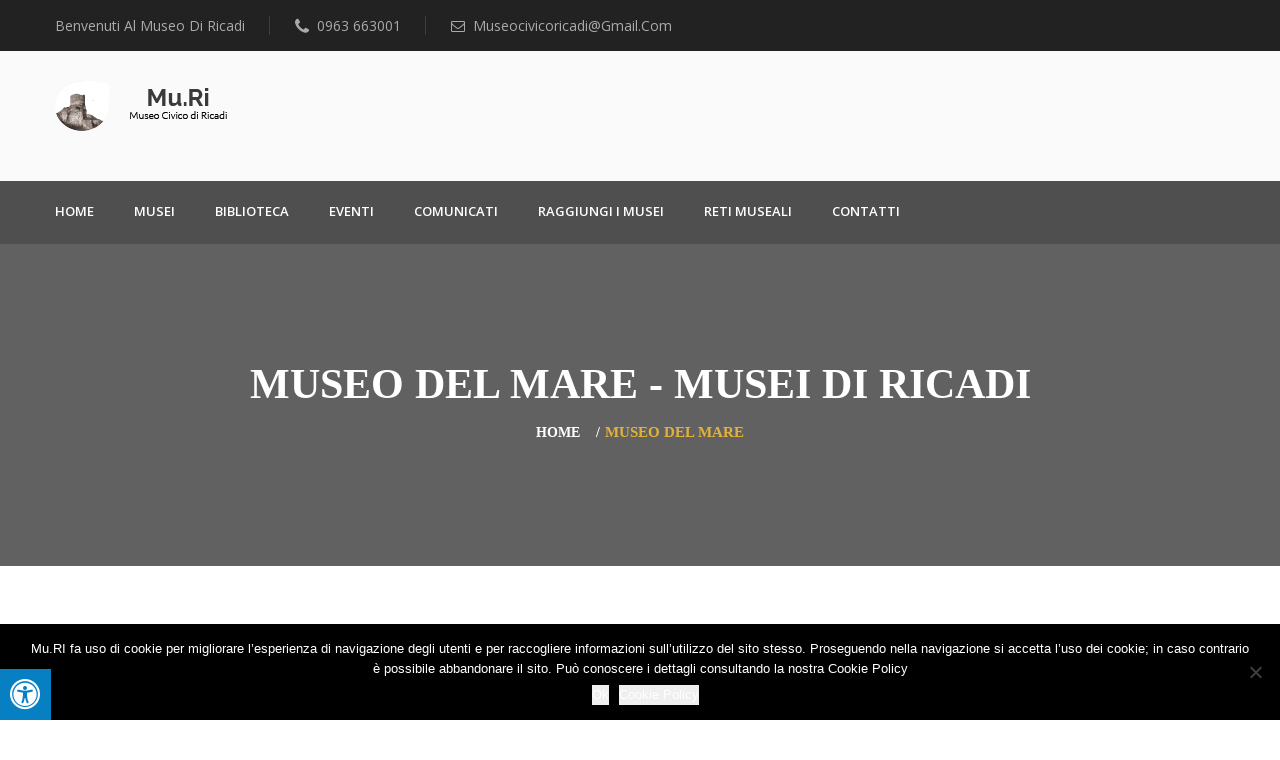

--- FILE ---
content_type: text/html; charset=UTF-8
request_url: https://museiricadi.it/portfolio/museo-del-mare-3/
body_size: 10978
content:
<!DOCTYPE html>
<html lang="it-IT">
<head>
<meta charset="UTF-8">
<link rel="shortcut icon" href="https://museiricadi.it/wp-content/uploads/2018/03/murilogo.png" type="image/x-icon">
<link rel="icon" href="https://museiricadi.it/wp-content/uploads/2018/03/murilogo.png" type="image/x-icon">
<!-- Responsive -->
<meta http-equiv="X-UA-Compatible" content="IE=edge">
<meta name="viewport" content="width=device-width, initial-scale=1.0, maximum-scale=1.0">
<meta name='robots' content='index, follow, max-image-preview:large, max-snippet:-1, max-video-preview:-1' />

	<!-- This site is optimized with the Yoast SEO plugin v26.6 - https://yoast.com/wordpress/plugins/seo/ -->
	<title>Museo Del Mare - Musei di Ricadi</title>
	<link rel="canonical" href="https://museiricadi.it/portfolio/museo-del-mare-3/" />
	<meta property="og:locale" content="it_IT" />
	<meta property="og:type" content="article" />
	<meta property="og:title" content="Museo Del Mare - Musei di Ricadi" />
	<meta property="og:url" content="https://museiricadi.it/portfolio/museo-del-mare-3/" />
	<meta property="og:site_name" content="Musei di Ricadi" />
	<meta property="article:modified_time" content="2018-03-11T08:50:04+00:00" />
	<meta property="og:image" content="https://museiricadi.it/wp-content/uploads/2017/05/reperti-1.png" />
	<meta property="og:image:width" content="640" />
	<meta property="og:image:height" content="418" />
	<meta property="og:image:type" content="image/png" />
	<meta name="twitter:card" content="summary_large_image" />
	<script type="application/ld+json" class="yoast-schema-graph">{"@context":"https://schema.org","@graph":[{"@type":"WebPage","@id":"https://museiricadi.it/portfolio/museo-del-mare-3/","url":"https://museiricadi.it/portfolio/museo-del-mare-3/","name":"Museo Del Mare - Musei di Ricadi","isPartOf":{"@id":"https://museiricadi.it/#website"},"primaryImageOfPage":{"@id":"https://museiricadi.it/portfolio/museo-del-mare-3/#primaryimage"},"image":{"@id":"https://museiricadi.it/portfolio/museo-del-mare-3/#primaryimage"},"thumbnailUrl":"https://museiricadi.it/wp-content/uploads/2017/05/reperti-1.png","datePublished":"2017-05-06T07:36:32+00:00","dateModified":"2018-03-11T08:50:04+00:00","breadcrumb":{"@id":"https://museiricadi.it/portfolio/museo-del-mare-3/#breadcrumb"},"inLanguage":"it-IT","potentialAction":[{"@type":"ReadAction","target":["https://museiricadi.it/portfolio/museo-del-mare-3/"]}]},{"@type":"ImageObject","inLanguage":"it-IT","@id":"https://museiricadi.it/portfolio/museo-del-mare-3/#primaryimage","url":"https://museiricadi.it/wp-content/uploads/2017/05/reperti-1.png","contentUrl":"https://museiricadi.it/wp-content/uploads/2017/05/reperti-1.png","width":640,"height":418},{"@type":"BreadcrumbList","@id":"https://museiricadi.it/portfolio/museo-del-mare-3/#breadcrumb","itemListElement":[{"@type":"ListItem","position":1,"name":"Home","item":"https://museiricadi.it/"},{"@type":"ListItem","position":2,"name":"Museo Del Mare"}]},{"@type":"WebSite","@id":"https://museiricadi.it/#website","url":"https://museiricadi.it/","name":"Musei di Ricadi","description":"Mu.Ri","potentialAction":[{"@type":"SearchAction","target":{"@type":"EntryPoint","urlTemplate":"https://museiricadi.it/?s={search_term_string}"},"query-input":{"@type":"PropertyValueSpecification","valueRequired":true,"valueName":"search_term_string"}}],"inLanguage":"it-IT"}]}</script>
	<!-- / Yoast SEO plugin. -->


<link rel='dns-prefetch' href='//maps.google.com' />
<link rel='dns-prefetch' href='//maxcdn.bootstrapcdn.com' />
<link rel='dns-prefetch' href='//fonts.googleapis.com' />
<link rel="alternate" type="application/rss+xml" title="Musei di Ricadi &raquo; Feed" href="https://museiricadi.it/feed/" />
<link rel="alternate" title="oEmbed (JSON)" type="application/json+oembed" href="https://museiricadi.it/wp-json/oembed/1.0/embed?url=https%3A%2F%2Fmuseiricadi.it%2Fportfolio%2Fmuseo-del-mare-3%2F" />
<link rel="alternate" title="oEmbed (XML)" type="text/xml+oembed" href="https://museiricadi.it/wp-json/oembed/1.0/embed?url=https%3A%2F%2Fmuseiricadi.it%2Fportfolio%2Fmuseo-del-mare-3%2F&#038;format=xml" />
<style id='wp-img-auto-sizes-contain-inline-css' type='text/css'>
img:is([sizes=auto i],[sizes^="auto," i]){contain-intrinsic-size:3000px 1500px}
/*# sourceURL=wp-img-auto-sizes-contain-inline-css */
</style>
<style id='wp-emoji-styles-inline-css' type='text/css'>

	img.wp-smiley, img.emoji {
		display: inline !important;
		border: none !important;
		box-shadow: none !important;
		height: 1em !important;
		width: 1em !important;
		margin: 0 0.07em !important;
		vertical-align: -0.1em !important;
		background: none !important;
		padding: 0 !important;
	}
/*# sourceURL=wp-emoji-styles-inline-css */
</style>
<link rel='stylesheet' id='contact-form-7-css' href='https://museiricadi.it/wp-content/plugins/contact-form-7/includes/css/styles.css?ver=6.1.4' type='text/css' media='all' />
<link rel='stylesheet' id='cookie-notice-front-css' href='https://museiricadi.it/wp-content/plugins/cookie-notice/css/front.min.css?ver=2.5.11' type='text/css' media='all' />
<link rel='stylesheet' id='wpdm-fonticon-css' href='https://museiricadi.it/wp-content/plugins/download-manager/assets/wpdm-iconfont/css/wpdm-icons.css?ver=6.9' type='text/css' media='all' />
<link rel='stylesheet' id='wpdm-front-css' href='https://museiricadi.it/wp-content/plugins/download-manager/assets/css/front.min.css?ver=6.9' type='text/css' media='all' />
<link rel='stylesheet' id='wl-ehrm-bootstrap-custom-css' href='https://museiricadi.it/wp-content/plugins/employee-&#038;-hr-management-v-3.3.0/public/css/custom-bootstrap.css?ver=6.9' type='text/css' media='all' />
<link rel='stylesheet' id='toastr-css' href='https://museiricadi.it/wp-content/plugins/employee-&#038;-hr-management-v-3.3.0/assets/css/toastr.min.css?ver=6.9' type='text/css' media='all' />
<link rel='stylesheet' id='wl-ehrm-front-end-css' href='https://museiricadi.it/wp-content/plugins/employee-&#038;-hr-management-v-3.3.0/public/css/front_end_css.css?ver=6.9' type='text/css' media='all' />
<link rel='stylesheet' id='rs-plugin-settings-css' href='https://museiricadi.it/wp-content/plugins/revslider/public/assets/css/settings.css?ver=5.3.1' type='text/css' media='all' />
<style id='rs-plugin-settings-inline-css' type='text/css'>
#rs-demo-id {}
/*# sourceURL=rs-plugin-settings-inline-css */
</style>
<link rel='stylesheet' id='fontawsome-css' href='//maxcdn.bootstrapcdn.com/font-awesome/4.6.3/css/font-awesome.min.css?ver=1.0.5' type='text/css' media='all' />
<link rel='stylesheet' id='sogo_accessibility-css' href='https://museiricadi.it/wp-content/plugins/sogo-accessibility/public/css/sogo-accessibility-public.css?ver=1.0.5' type='text/css' media='all' />
<link rel='stylesheet' id='bootstrap-css' href='https://museiricadi.it/wp-content/themes/alicante/css/bootstrap.css?ver=6.9' type='text/css' media='all' />
<link rel='stylesheet' id='fontawesom-css' href='https://museiricadi.it/wp-content/themes/alicante/css/font-awesome.css?ver=6.9' type='text/css' media='all' />
<link rel='stylesheet' id='flaticon-css' href='https://museiricadi.it/wp-content/themes/alicante/css/flaticon.css?ver=6.9' type='text/css' media='all' />
<link rel='stylesheet' id='animate-css' href='https://museiricadi.it/wp-content/themes/alicante/css/animate.css?ver=6.9' type='text/css' media='all' />
<link rel='stylesheet' id='hover-css' href='https://museiricadi.it/wp-content/themes/alicante/css/hover.css?ver=6.9' type='text/css' media='all' />
<link rel='stylesheet' id='jquery-ui-css' href='https://museiricadi.it/wp-content/themes/alicante/css/jquery-ui.css?ver=6.9' type='text/css' media='all' />
<link rel='stylesheet' id='nouislider-css' href='https://museiricadi.it/wp-content/themes/alicante/css/nouislider.css?ver=6.9' type='text/css' media='all' />
<link rel='stylesheet' id='nouislider.pips-css' href='https://museiricadi.it/wp-content/themes/alicante/css/nouislider.pips.css?ver=6.9' type='text/css' media='all' />
<link rel='stylesheet' id='revolution-slider-css' href='https://museiricadi.it/wp-content/themes/alicante/css/revolution-slider.css?ver=6.9' type='text/css' media='all' />
<link rel='stylesheet' id='fancybox-css' href='https://museiricadi.it/wp-content/themes/alicante/css/jquery.fancybox.css?ver=6.9' type='text/css' media='all' />
<link rel='stylesheet' id='owl-css' href='https://museiricadi.it/wp-content/themes/alicante/css/owl.css?ver=6.9' type='text/css' media='all' />
<link rel='stylesheet' id='alicante_main-style-css' href='https://museiricadi.it/wp-content/themes/alicante/style.css?ver=6.9' type='text/css' media='all' />
<link rel='stylesheet' id='alicante_custom-style-css' href='https://museiricadi.it/wp-content/themes/alicante/css/custom.css?ver=6.9' type='text/css' media='all' />
<link rel='stylesheet' id='alicante_responsive-css' href='https://museiricadi.it/wp-content/themes/alicante/css/responsive.css?ver=6.9' type='text/css' media='all' />
<link rel='stylesheet' id='alicante-theme-slug-fonts-css' href='https://fonts.googleapis.com/css?family=Poppins%3A400%2C500%2C600%2C700%7COpen+Sans%3A300%2C300i%2C400%2C400i%2C600%2C700&#038;subset=latin%2Clatin-ext' type='text/css' media='all' />
<script type="text/javascript" src="https://museiricadi.it/wp-includes/js/jquery/jquery.min.js?ver=3.7.1" id="jquery-core-js"></script>
<script type="text/javascript" src="https://museiricadi.it/wp-includes/js/jquery/jquery-migrate.min.js?ver=3.4.1" id="jquery-migrate-js"></script>
<script type="text/javascript" src="https://museiricadi.it/wp-content/plugins/download-manager/assets/js/wpdm.min.js?ver=6.9" id="wpdm-frontend-js-js"></script>
<script type="text/javascript" id="wpdm-frontjs-js-extra">
/* <![CDATA[ */
var wpdm_url = {"home":"https://museiricadi.it/","site":"https://museiricadi.it/","ajax":"https://museiricadi.it/wp-admin/admin-ajax.php"};
var wpdm_js = {"spinner":"\u003Ci class=\"wpdm-icon wpdm-sun wpdm-spin\"\u003E\u003C/i\u003E","client_id":"e8bc1a3d89a8e11c40dfac966b67f1b8"};
var wpdm_strings = {"pass_var":"Password verificata!","pass_var_q":"Fai clic sul seguente pulsante per avviare il download.","start_dl":"Avvia download"};
//# sourceURL=wpdm-frontjs-js-extra
/* ]]> */
</script>
<script type="text/javascript" src="https://museiricadi.it/wp-content/plugins/download-manager/assets/js/front.min.js?ver=3.3.37" id="wpdm-frontjs-js"></script>
<script type="text/javascript" src="https://museiricadi.it/wp-content/plugins/itro-popup/scripts/itro-scripts.js?ver=6.9" id="itro-scripts-js"></script>
<script type="text/javascript" src="https://museiricadi.it/wp-content/plugins/revslider/public/assets/js/jquery.themepunch.tools.min.js?ver=5.3.1" id="tp-tools-js"></script>
<script type="text/javascript" src="https://museiricadi.it/wp-content/plugins/revslider/public/assets/js/jquery.themepunch.revolution.min.js?ver=5.3.1" id="revmin-js"></script>
<script type="text/javascript" src="https://maps.google.com/maps/api/js?key&amp;ver=6.9" id="map_api-js"></script>
<link rel="https://api.w.org/" href="https://museiricadi.it/wp-json/" /><link rel="EditURI" type="application/rsd+xml" title="RSD" href="https://museiricadi.it/xmlrpc.php?rsd" />
<meta name="generator" content="WordPress 6.9" />
<link rel='shortlink' href='https://museiricadi.it/?p=227' />
<style type='text/css'>
		iframe{
			max-width: 100%;
		}
	</style><meta name="generator" content="Powered by Visual Composer - drag and drop page builder for WordPress."/>
<!--[if lte IE 9]><link rel="stylesheet" type="text/css" href="https://museiricadi.it/wp-content/plugins/js_composer/assets/css/vc_lte_ie9.min.css" media="screen"><![endif]--><meta name="generator" content="Powered by Slider Revolution 5.3.1 - responsive, Mobile-Friendly Slider Plugin for WordPress with comfortable drag and drop interface." />
		<style type="text/css" id="wp-custom-css">
			.default-portfolio-item .overlay-inner h3 a {
    color: #ffffff;
    transition: all 500ms ease;
    -webkit-transition: all 500ms ease;
    -ms-transition: all 500ms ease;
    -o-transition: all 500ms ease;
    display: none;
}

.blog-post .content-column .inner .lower-box .post-meta {
    position: relative;
    margin-bottom: 10px;
    display: none;
}		</style>
		<noscript><style type="text/css"> .wpb_animate_when_almost_visible { opacity: 1; }</style></noscript><meta name="generator" content="WordPress Download Manager 3.3.37" />
                <style>
        /* WPDM Link Template Styles */        </style>
                <style>

            :root {
                --color-primary: #4a8eff;
                --color-primary-rgb: 74, 142, 255;
                --color-primary-hover: #5998ff;
                --color-primary-active: #3281ff;
                --clr-sec: #6c757d;
                --clr-sec-rgb: 108, 117, 125;
                --clr-sec-hover: #6c757d;
                --clr-sec-active: #6c757d;
                --color-secondary: #6c757d;
                --color-secondary-rgb: 108, 117, 125;
                --color-secondary-hover: #6c757d;
                --color-secondary-active: #6c757d;
                --color-success: #018e11;
                --color-success-rgb: 1, 142, 17;
                --color-success-hover: #0aad01;
                --color-success-active: #0c8c01;
                --color-info: #2CA8FF;
                --color-info-rgb: 44, 168, 255;
                --color-info-hover: #2CA8FF;
                --color-info-active: #2CA8FF;
                --color-warning: #FFB236;
                --color-warning-rgb: 255, 178, 54;
                --color-warning-hover: #FFB236;
                --color-warning-active: #FFB236;
                --color-danger: #ff5062;
                --color-danger-rgb: 255, 80, 98;
                --color-danger-hover: #ff5062;
                --color-danger-active: #ff5062;
                --color-green: #30b570;
                --color-blue: #0073ff;
                --color-purple: #8557D3;
                --color-red: #ff5062;
                --color-muted: rgba(69, 89, 122, 0.6);
                --wpdm-font: "Sen", -apple-system, BlinkMacSystemFont, "Segoe UI", Roboto, Helvetica, Arial, sans-serif, "Apple Color Emoji", "Segoe UI Emoji", "Segoe UI Symbol";
            }

            .wpdm-download-link.btn.btn-primary {
                border-radius: 4px;
            }


        </style>
        </head>
<body data-rsssl=1 class="wp-singular bunch_portfolio-template-default single single-bunch_portfolio postid-227 wp-theme-alicante cookies-not-set wpb-js-composer js-comp-ver-5.0.1 vc_responsive">
<div class="page-wrapper">
	
  <!-- Main Header-->
    <header class="main-header header-style-one">
        <!-- Header Top -->
    	<div class="header-top">
        	<div class="auto-container clearfix">
            	<!--Top Left-->
            	<div class="top-left pull-left">
                    <ul class="links-nav clearfix">
                         	
						<li><a href="#">Benvenuti al Museo di Ricadi</a></li>
						 
						 	 
                        <li><a href="#"><span class="icon flaticon-telephone-handle-silhouette"></span>0963 663001</a></li>   
						  
						 	
                        <li><a href="museocivicoricadi@gmail.com"><span class="icon fa fa-envelope-o"></span>museocivicoricadi@gmail.com</a></li>  
						  
                    </ul>
                </div>
                <!--Top Right-->
            	<div class="top-right pull-right">
                <!--Social Icon-->
                 		
                </div>
            </div>
        </div>
        <!-- Header Top End -->
        
        <!--Header-Upper-->
        <div class="header-upper">
        	<div class="auto-container">
            	<div class="clearfix">
                	
                	<div class="pull-left logo-outer">
                    	<div class="logo">
						                             <a href="https://museiricadi.it/"><img src="https://museiricadi.it/wp-content/uploads/2018/03/murilogo.png" alt="Theme" title="Theme"></a>
                        	
						</div>
                    </div>
                    
                    <div class="pull-right upper-right clearfix">
                    	
                       
                          
                     
                        <div class="upper-column info-box">
						  
						 </div>
                        
                    </div>
                    
                </div>
            </div>
        </div>
        <!--End Header Upper-->
        
        <!--Header Lower-->
        <div class="header-lower">
            
        	<div class="auto-container">
            	<div class="nav-outer clearfix">
                    <!-- Main Menu -->
                    <nav class="main-menu">
                        <div class="navbar-header">
                            <!-- Toggle Button -->    	
                            <button type="button" class="navbar-toggle" data-toggle="collapse" data-target=".navbar-collapse">
                            <span class="icon-bar"></span>
                            <span class="icon-bar"></span>
                            <span class="icon-bar"></span>
                            </button>
                        </div>
                        
                        <div class="navbar-collapse collapse clearfix">
                            <ul class="navigation clearfix">
                                <li id="menu-item-441" class="menu-item menu-item-type-post_type menu-item-object-page menu-item-home menu-item-441"><a title="Home" href="https://museiricadi.it/" class="hvr-underline-from-left1" data-scroll data-options="easing: easeOutQuart">Home</a></li>
<li id="menu-item-548" class="menu-item menu-item-type-custom menu-item-object-custom menu-item-has-children menu-item-548 dropdown"><a title="Musei" href="http://#" data-toggle="dropdown1" class="hvr-underline-from-left1" aria-expanded="false" data-scroll data-options="easing: easeOutQuart">Musei</a>
<ul role="menu" class="dropdown">
	<li id="menu-item-436" class="menu-item menu-item-type-post_type menu-item-object-page menu-item-436"><a title="Museo Del Mare" href="https://museiricadi.it/museo-del-mare/">Museo Del Mare</a></li>
	<li id="menu-item-556" class="menu-item menu-item-type-post_type menu-item-object-page menu-item-556"><a title="Museo della Cipolla Rossa" href="https://museiricadi.it/museo-della-cipolla-rossa-di-tropea-igp/">Museo della Cipolla Rossa</a></li>
	<li id="menu-item-564" class="menu-item menu-item-type-post_type menu-item-object-page menu-item-564"><a title="Museo delle Torri" href="https://museiricadi.it/museo-delle-torri/">Museo delle Torri</a></li>
	<li id="menu-item-576" class="menu-item menu-item-type-post_type menu-item-object-page menu-item-576"><a title="Museo Demoetnoantropologico" href="https://museiricadi.it/museo-demoetnoantropologico/">Museo Demoetnoantropologico</a></li>
	<li id="menu-item-584" class="menu-item menu-item-type-post_type menu-item-object-page menu-item-584"><a title="Museo Archeologico e Paleontologico" href="https://museiricadi.it/museo-archeologico-e-paleontologico/">Museo Archeologico e Paleontologico</a></li>
	<li id="menu-item-509" class="menu-item menu-item-type-post_type menu-item-object-page menu-item-509"><a title="Regolamento" href="https://museiricadi.it/regolamento-museo/">Regolamento</a></li>
</ul>
</li>
<li id="menu-item-647" class="menu-item menu-item-type-post_type menu-item-object-page menu-item-647"><a title="Biblioteca" href="https://museiricadi.it/biblioteca/" class="hvr-underline-from-left1" data-scroll data-options="easing: easeOutQuart">Biblioteca</a></li>
<li id="menu-item-427" class="menu-item menu-item-type-post_type menu-item-object-page menu-item-427"><a title="Eventi" href="https://museiricadi.it/eventi/" class="hvr-underline-from-left1" data-scroll data-options="easing: easeOutQuart">Eventi</a></li>
<li id="menu-item-656" class="menu-item menu-item-type-custom menu-item-object-custom menu-item-has-children menu-item-656 dropdown"><a title="Comunicati" href="http://#" data-toggle="dropdown1" class="hvr-underline-from-left1" aria-expanded="false" data-scroll data-options="easing: easeOutQuart">Comunicati</a>
<ul role="menu" class="dropdown">
	<li id="menu-item-439" class="menu-item menu-item-type-post_type menu-item-object-page menu-item-439"><a title="News" href="https://museiricadi.it/news/">News</a></li>
	<li id="menu-item-652" class="menu-item menu-item-type-post_type menu-item-object-page menu-item-652"><a title="Dicono di noi" href="https://museiricadi.it/dicono-di-noi/">Dicono di noi</a></li>
</ul>
</li>
<li id="menu-item-522" class="menu-item menu-item-type-post_type menu-item-object-page menu-item-522"><a title="Raggiungi i Musei" href="https://museiricadi.it/raggiungi-i-musei/" class="hvr-underline-from-left1" data-scroll data-options="easing: easeOutQuart">Raggiungi i Musei</a></li>
<li id="menu-item-659" class="menu-item menu-item-type-post_type menu-item-object-page menu-item-659"><a title="Reti Museali" href="https://museiricadi.it/reti-museali/" class="hvr-underline-from-left1" data-scroll data-options="easing: easeOutQuart">Reti Museali</a></li>
<li id="menu-item-440" class="menu-item menu-item-type-post_type menu-item-object-page menu-item-440"><a title="Contatti" href="https://museiricadi.it/contatti/" class="hvr-underline-from-left1" data-scroll data-options="easing: easeOutQuart">Contatti</a></li>
 
                            </ul>
                        </div>
                    </nav>
                </div>
            </div>
        </div>
        <!--End Header Lower-->
        
        <!--Sticky Header-->
        <div class="sticky-header">
        	<div class="auto-container clearfix">
            	<!--Logo-->
            	<div class="logo pull-left">
                	                             <a href="https://museiricadi.it/"><img src="https://museiricadi.it/wp-content/uploads/2018/03/murilogo.png" alt="Theme" title="Theme"></a>
                        	
                </div>
                
                <!--Right Col-->
                <div class="right-col pull-right">
                	<!-- Main Menu -->
                    <nav class="main-menu">
                        <div class="navbar-header">
                            <!-- Toggle Button -->    	
                            <button type="button" class="navbar-toggle" data-toggle="collapse" data-target=".navbar-collapse">
                                <span class="icon-bar"></span>
                                <span class="icon-bar"></span>
                                <span class="icon-bar"></span>
                            </button>
                        </div>
                        
                        <div class="navbar-collapse collapse clearfix">
                            <ul class="navigation clearfix">
                                 <li class="menu-item menu-item-type-post_type menu-item-object-page menu-item-home menu-item-441"><a title="Home" href="https://museiricadi.it/" class="hvr-underline-from-left1" data-scroll data-options="easing: easeOutQuart">Home</a></li>
<li class="menu-item menu-item-type-custom menu-item-object-custom menu-item-has-children menu-item-548 dropdown"><a title="Musei" href="http://#" data-toggle="dropdown1" class="hvr-underline-from-left1" aria-expanded="false" data-scroll data-options="easing: easeOutQuart">Musei</a>
<ul role="menu" class="dropdown">
	<li class="menu-item menu-item-type-post_type menu-item-object-page menu-item-436"><a title="Museo Del Mare" href="https://museiricadi.it/museo-del-mare/">Museo Del Mare</a></li>
	<li class="menu-item menu-item-type-post_type menu-item-object-page menu-item-556"><a title="Museo della Cipolla Rossa" href="https://museiricadi.it/museo-della-cipolla-rossa-di-tropea-igp/">Museo della Cipolla Rossa</a></li>
	<li class="menu-item menu-item-type-post_type menu-item-object-page menu-item-564"><a title="Museo delle Torri" href="https://museiricadi.it/museo-delle-torri/">Museo delle Torri</a></li>
	<li class="menu-item menu-item-type-post_type menu-item-object-page menu-item-576"><a title="Museo Demoetnoantropologico" href="https://museiricadi.it/museo-demoetnoantropologico/">Museo Demoetnoantropologico</a></li>
	<li class="menu-item menu-item-type-post_type menu-item-object-page menu-item-584"><a title="Museo Archeologico e Paleontologico" href="https://museiricadi.it/museo-archeologico-e-paleontologico/">Museo Archeologico e Paleontologico</a></li>
	<li class="menu-item menu-item-type-post_type menu-item-object-page menu-item-509"><a title="Regolamento" href="https://museiricadi.it/regolamento-museo/">Regolamento</a></li>
</ul>
</li>
<li class="menu-item menu-item-type-post_type menu-item-object-page menu-item-647"><a title="Biblioteca" href="https://museiricadi.it/biblioteca/" class="hvr-underline-from-left1" data-scroll data-options="easing: easeOutQuart">Biblioteca</a></li>
<li class="menu-item menu-item-type-post_type menu-item-object-page menu-item-427"><a title="Eventi" href="https://museiricadi.it/eventi/" class="hvr-underline-from-left1" data-scroll data-options="easing: easeOutQuart">Eventi</a></li>
<li class="menu-item menu-item-type-custom menu-item-object-custom menu-item-has-children menu-item-656 dropdown"><a title="Comunicati" href="http://#" data-toggle="dropdown1" class="hvr-underline-from-left1" aria-expanded="false" data-scroll data-options="easing: easeOutQuart">Comunicati</a>
<ul role="menu" class="dropdown">
	<li class="menu-item menu-item-type-post_type menu-item-object-page menu-item-439"><a title="News" href="https://museiricadi.it/news/">News</a></li>
	<li class="menu-item menu-item-type-post_type menu-item-object-page menu-item-652"><a title="Dicono di noi" href="https://museiricadi.it/dicono-di-noi/">Dicono di noi</a></li>
</ul>
</li>
<li class="menu-item menu-item-type-post_type menu-item-object-page menu-item-522"><a title="Raggiungi i Musei" href="https://museiricadi.it/raggiungi-i-musei/" class="hvr-underline-from-left1" data-scroll data-options="easing: easeOutQuart">Raggiungi i Musei</a></li>
<li class="menu-item menu-item-type-post_type menu-item-object-page menu-item-659"><a title="Reti Museali" href="https://museiricadi.it/reti-museali/" class="hvr-underline-from-left1" data-scroll data-options="easing: easeOutQuart">Reti Museali</a></li>
<li class="menu-item menu-item-type-post_type menu-item-object-page menu-item-440"><a title="Contatti" href="https://museiricadi.it/contatti/" class="hvr-underline-from-left1" data-scroll data-options="easing: easeOutQuart">Contatti</a></li>
 
                            </ul>
                        </div>
                    </nav><!-- Main Menu End-->
                </div>
                
            </div>
        </div>
        <!--End Sticky Header-->
    
    </header>
    <!--End Main Header -->	
	<!--Page Title-->
 <section class="page-title" >
    	<div class="auto-container">
        	<div class="inner-box">
                <h1>Museo Del Mare - Musei di Ricadi</h1>
                <ul class="bread-crumb">
                	  <li><a href="https://museiricadi.it/">Home</a></li><li>Museo Del Mare</li>                </ul>
            </div>
        </div>
    </section>

 <div class="sidebar-page-container">
    	<div class="auto-container">
        	<div class="row clearfix">
            	<!-- sidebar area -->
                              
			  
            	<div class="content-side  col-lg-12 col-md-12 col-sm-12 col-xs-12 ">
                  <div class="blog-detail custom_style">
                     
                        <div class="news-block">
                            <div class="inner-box">
                               	
							   <div class="image-box">
                                    <div class="image">
                                       <img width="640" height="418" src="https://museiricadi.it/wp-content/uploads/2017/05/reperti-1.png" class="attachment-post-thumbnail size-post-thumbnail wp-post-image" alt="" decoding="async" fetchpriority="high" srcset="https://museiricadi.it/wp-content/uploads/2017/05/reperti-1.png 640w, https://museiricadi.it/wp-content/uploads/2017/05/reperti-1-300x196.png 300w" sizes="(max-width: 640px) 100vw, 640px" />                                    </div>
                                </div>
								 	
                                <div class="content-box">
                                    <div class="upper-box">
                                        <div class="post-time">
                                           06 <span>- Maggio , 2017</span>
                                        </div>
                                    </div>
                                    <div class="lower-box">
                                        <ul class="post-meta">
											<li>Posted by :  admin</li>
											<li><span class="icon fa fa-user"></span> </li>
											<li><span class="icon fa fa-commenting-o"></span>Comment 0 </li>
										</ul>
                                        <div class="text">
                                        												                                        </div>
                                        <div class="social-box">
                                        	<div class="social-links-one">
                                            	<a href="http://www.facebook.com/sharer.php?u=https://museiricadi.it/portfolio/museo-del-mare-3/" class="fa fa-facebook"></a>
                                                <a href="https://twitter.com/share?url=https://museiricadi.it/portfolio/museo-del-mare-3/&text=museo-del-mare-3" class="fa fa-twitter"></a>
                                                <a href="https://plus.google.com/share?url=https://museiricadi.it/portfolio/museo-del-mare-3/" class="fa fa-linkedin"></a>
                                                <a href="http://www.linkedin.com/shareArticle?url=https://museiricadi.it/portfolio/museo-del-mare-3/&title=museo-del-mare-3" class="fa fa-twitter"></a>
                                            </div>
                                        </div>
                                    </div>
                                </div>
                            </div>
                        </div>
                       					                       </div>
                </div>
                <!--Sidebar Side-->
                                <!--Sidebar-->
            </div>
        </div>
    </div>
    <!--End Sidebar Page Container-->

	<!--Mian Footer-->
	
   <!--Main Footer-->
    <footer class="main-footer">
    	<div class="auto-container">
        	
		 	
            <div class="upper-box">
            	<div class="logo-box">
                	                             <a href="https://museiricadi.it/"><img src="https://museiricadi.it/wp-content/uploads/2018/03/logomuribianco.png" alt="Theme" title="Theme"></a>
                        	
                </div>
            </div>
			
         
            <div class="widgets-section">
                <!--Big Column-->
				    
				   						<div class="row clearfix">
							<div class="col-lg-3 col-md-3 col-sm-6 col-xs-12"> <div id="bunch_about_us-2"  class="posts-widget footer-widget widget_bunch_about_us">      		<div class="footer-column">
				<div class="footer-widget about-widget">
			<h2>Il Mu.Ri</h2>					<!--Widget Content-->
					<div class="widget-content">
						<div class="bold-text"></div>
						 <div class="text">Il Mu.Ri è il museo Civico del Comune di Ricadi. Costituito da una rete di cinque poli espositivi dislocati sul territorio offre un'esperienza pluri-disciplinare costituita da: Museo del Mare a Capo Vaticano, Museo della Cipolla a San Nicolò, Museo delle Torri presso Torre Marrana di Brivadi, Museo dell'arte Contadina a Ricadi e Museo Antropologico e Paleontologico a Santa Domenica</div>
						<a href="" class="read-more"> &ensp;<span class="icon flaticon-right-arrow"></span></a>
					</div>
				</div>
			</div>
		</div></div><div class="col-lg-3 col-md-3 col-sm-6 col-xs-12"> <div id="bunch_recent_post-2"  class="posts-widget footer-widget widget_bunch_recent_post">		<div class="popular-posts">
                             <h2>Ultime News</h2>                                     
           	<!-- Title -->
				                <article class="post">
					<figure class="post-thumb"><a href="https://museiricadi.it/2024/07/31/il-cranio-del-sirenio-esposto-a-ricadi-si-aggiudica-il-titolo-di-fossile-regionale/"><img width="90" height="90" src="https://museiricadi.it/wp-content/uploads/2024/07/IMG-20240730-WA0032-90x90.jpg" class="attachment-alicante_90x90 size-alicante_90x90 wp-post-image" alt="" decoding="async" loading="lazy" srcset="https://museiricadi.it/wp-content/uploads/2024/07/IMG-20240730-WA0032-90x90.jpg 90w, https://museiricadi.it/wp-content/uploads/2024/07/IMG-20240730-WA0032-150x150.jpg 150w, https://museiricadi.it/wp-content/uploads/2024/07/IMG-20240730-WA0032-110x110.jpg 110w, https://museiricadi.it/wp-content/uploads/2024/07/IMG-20240730-WA0032-270x270.jpg 270w, https://museiricadi.it/wp-content/uploads/2024/07/IMG-20240730-WA0032-55x55.jpg 55w, https://museiricadi.it/wp-content/uploads/2024/07/IMG-20240730-WA0032-70x70.jpg 70w, https://museiricadi.it/wp-content/uploads/2024/07/IMG-20240730-WA0032-107x107.jpg 107w" sizes="auto, (max-width: 90px) 100vw, 90px" /></a></figure>
					<div class="text"><a href="https://museiricadi.it/2024/07/31/il-cranio-del-sirenio-esposto-a-ricadi-si-aggiudica-il-titolo-di-fossile-regionale/">Il Cranio del Sirenio esposto ...</a></div>
					<div class="post-info">Luglio 31, 2024</div>
				</article>
                                <article class="post">
					<figure class="post-thumb"><a href="https://museiricadi.it/2018/03/03/il-museo-del-mare-aderisce-a-museo-navigante/"><img width="90" height="90" src="https://museiricadi.it/wp-content/uploads/2017/05/download-90x90.png" class="attachment-alicante_90x90 size-alicante_90x90 wp-post-image" alt="" decoding="async" loading="lazy" srcset="https://museiricadi.it/wp-content/uploads/2017/05/download-90x90.png 90w, https://museiricadi.it/wp-content/uploads/2017/05/download-110x110.png 110w, https://museiricadi.it/wp-content/uploads/2017/05/download-55x55.png 55w, https://museiricadi.it/wp-content/uploads/2017/05/download-70x70.png 70w, https://museiricadi.it/wp-content/uploads/2017/05/download-107x107.png 107w" sizes="auto, (max-width: 90px) 100vw, 90px" /></a></figure>
					<div class="text"><a href="https://museiricadi.it/2018/03/03/il-museo-del-mare-aderisce-a-museo-navigante/">Il Museo del Mare Aderisce ...</a></div>
					<div class="post-info">Marzo 03, 2018</div>
				</article>
                            
        					
					
				</div>
        
		
        
		</div></div><div class="col-lg-3 col-md-3 col-sm-6 col-xs-12"> <div id="bunch_conatct_info-2"  class="posts-widget footer-widget widget_bunch_conatct_info">        <!--Footer Column / Address Widget-->
		<div class="footer-widget info-widget">
		<h2>Recapiti</h2>			<!--Widget Content-->
			<div class="widget-content">
				<!--Contact Info-->
				<ul class="contact-info">
					<li><div class="icon"><span class="flaticon-location-pin"></span></div>P.zza Municipio 1,<br />
89866 Ricadi<br />
Vibo Valentia</li>
					<li><div class="icon"><span class="flaticon-technology-1"></span></div>+39 0963.663001</li>
					<li><div class="icon"><span class="flaticon-interface"></span></div>museocivicoricadi@gmail.com</li>
				</ul>
			</div>
		</div>

		</div></div><div class="col-lg-3 col-md-3 col-sm-6 col-xs-12"> <div id="nav_menu-2"  class="posts-widget footer-widget widget_nav_menu"><h2>LINK UTILI</h2><div class="menu-footer-container"><ul id="menu-footer" class="menu accessibility_menu"><li id="menu-item-507" class="menu-item menu-item-type-post_type menu-item-object-page menu-item-507"><a href="https://museiricadi.it/regolamento-museo/">Regolamento Museo</a></li>
<li id="menu-item-503" class="menu-item menu-item-type-post_type menu-item-object-page menu-item-503"><a href="https://museiricadi.it/cookie-policy/">Cookie Policy</a></li>
<li id="menu-item-504" class="menu-item menu-item-type-post_type menu-item-object-page menu-item-504"><a href="https://museiricadi.it/privacy-policy/">Privacy Policy</a></li>
<li id="menu-item-497" class="menu-item menu-item-type-post_type menu-item-object-page menu-item-497"><a href="https://museiricadi.it/credits/">Credits</a></li>
</ul></div></div></div>						</div>
					 
					
             </div>
				 
        </div>
      
         
        <div class="footer-bottom">
        	<div class="auto-container">
            	<div class="row clearfix">
                	<div class="column col-md-6 col-sm-12 col-xs-12">
                    	<div class="copyright">Mu.Ri Museo Civico di Ricadi</div>
                    </div>
 	
                    <div class="column col-md-6 col-sm-12 col-xs-12">
                    	<div class="social-links">
                             
							<a href="https://www.facebook.com/Muri-Museo-Civico-Ricadi-452824004868965/"><span class="fa fa-facebook"></span></a>
                                                 </div>
                    </div>
				             	
                </div>
            </div>
        </div>
			
    </footer>
    <!--End Main Footer-->
	
</div>

<div class="scroll-to-top scroll-to-target" data-target=".main-header"><span class="icon fa fa-long-arrow-up"></span></div>
<script type="speculationrules">
{"prefetch":[{"source":"document","where":{"and":[{"href_matches":"/*"},{"not":{"href_matches":["/wp-*.php","/wp-admin/*","/wp-content/uploads/*","/wp-content/*","/wp-content/plugins/*","/wp-content/themes/alicante/*","/*\\?(.+)"]}},{"not":{"selector_matches":"a[rel~=\"nofollow\"]"}},{"not":{"selector_matches":".no-prefetch, .no-prefetch a"}}]},"eagerness":"conservative"}]}
</script>
            <script>
                const abmsg = "We noticed an ad blocker. Consider whitelisting us to support the site ❤️";
                const abmsgd = "download";
                const iswpdmpropage = 0;
                jQuery(function($){

                    
                });
            </script>
            <div id="fb-root"></div>
            <script type="text/javascript">jQuery(function($) {jQuery('a[href$=".pdf"]').attr('target', '');});</script><style>
    

            #open_sogoacc {
                background: #0780C3;
                color: #FFF;
                border-bottom: 1px solid #0780C3;
                border-right: 1px solid #0780C3;
            }

            #close_sogoacc {
                background: #0780C3;
                color: #fff;
            }

            #sogoacc div#sogo_font_a button {
                color: #0780C3;

            }

            body.sogo_readable_font * {
                font-family: "Arial", sans-serif !important;
            }

            body.sogo_underline_links a {
                text-decoration: underline !important;
            }

    

</style>


<div id="sogo_overlay"></div>

<button id="open_sogoacc"
   aria-label="Press &quot;Alt + A&quot; to open\close the accessibility menu"
   tabindex="1"
   accesskey="a" class="bottomleft toggle_sogoacc"><i style="font-size: 30px" class="fa fa-universal-access"  ></i></button>
<div id="sogoacc" class="bottomleft">
    <div id="close_sogoacc"
         class="toggle_sogoacc">Accessibility</div>
    <div class="sogo-btn-toolbar" role="toolbar">
        <div class="sogo-btn-group">
						                <button type="button" id="b_n_c" class="btn btn-default">
                    <span class="sogo-icon-black_and_white" aria-hidden="true"></span>
					B&C</button>
						                <button type="button" id="contrasts"
                        data-css="https://museiricadi.it/wp-content/plugins/sogo-accessibility/public//css/sogo_contrasts.css"
                        class="btn btn-default">
                    <span class="sogo-icon sogo-icon-black" aria-hidden="true"></span>
					Contrasts Dark </button>
						                <button type="button" id="contrasts_white"
                        data-css="https://museiricadi.it/wp-content/plugins/sogo-accessibility/public//css/sogo_contrasts_white.css"
                        class="btn btn-default">
                    <span class="sogo-icon-white" aria-hidden="true"></span>
					Contrasts White</button>
						                <button type="button" id="animation_off" class="btn btn-default" >
                    <span class="sogo-icon-flash" aria-hidden="true"></span>
					Stop Movement</button>
						                <button type="button" id="readable_font" class="btn btn-default">
                    <span class="sogo-icon-font" aria-hidden="true"></span>
					Readable Font</button>
						                <button type="button" id="underline_links" class="btn btn-default">
                    <span class="sogo-icon-link" aria-hidden="true"></span>
					Underline Links</button>
			

        </div>
        <div id="sogo_font_a" class="sogo-btn-group clearfix">
            <button id="sogo_a1" data-size="1" type="button"
                    class="btn btn-default " aria-label="Press to increase font size">A</button>
            <button id="sogo_a2" data-size="1.1" type="button"
                    class="btn btn-default" Press to increase font size">A</button>
            <button id="sogo_a3" data-size="1.4" type="button"
                    class="btn btn-default" Press to increase font size">A</button>
        </div>
        <div class="accessibility-info">

            <div><a   id="sogo_accessibility"
                    href="#"><i aria-hidden="true" class="fa fa-times-circle-o red " ></i>cancel accessibility                </a>
            </div>
            <div>
													            </div>


        </div>


    </div>
	        <div class="sogo-logo">
            <a target="_blank" href="https://pluginsmarket.com/downloads/accessibility-plugin/"
               title="Provided by sogo.co.il">
                <span>Provided by:</span>
                <img src="https://museiricadi.it/wp-content/plugins/sogo-accessibility/public/css/sogo-logo.png" alt="sogo logo"/>

            </a>
        </div>
	</div><script type="text/javascript" src="https://museiricadi.it/wp-includes/js/underscore.min.js?ver=1.13.7" id="underscore-js"></script>
<script type="text/javascript" src="https://museiricadi.it/wp-includes/js/dist/hooks.min.js?ver=dd5603f07f9220ed27f1" id="wp-hooks-js"></script>
<script type="text/javascript" src="https://museiricadi.it/wp-includes/js/dist/i18n.min.js?ver=c26c3dc7bed366793375" id="wp-i18n-js"></script>
<script type="text/javascript" id="wp-i18n-js-after">
/* <![CDATA[ */
wp.i18n.setLocaleData( { 'text direction\u0004ltr': [ 'ltr' ] } );
//# sourceURL=wp-i18n-js-after
/* ]]> */
</script>
<script type="text/javascript" src="https://museiricadi.it/wp-content/plugins/contact-form-7/includes/swv/js/index.js?ver=6.1.4" id="swv-js"></script>
<script type="text/javascript" id="contact-form-7-js-translations">
/* <![CDATA[ */
( function( domain, translations ) {
	var localeData = translations.locale_data[ domain ] || translations.locale_data.messages;
	localeData[""].domain = domain;
	wp.i18n.setLocaleData( localeData, domain );
} )( "contact-form-7", {"translation-revision-date":"2026-01-14 20:31:08+0000","generator":"GlotPress\/4.0.3","domain":"messages","locale_data":{"messages":{"":{"domain":"messages","plural-forms":"nplurals=2; plural=n != 1;","lang":"it"},"This contact form is placed in the wrong place.":["Questo modulo di contatto \u00e8 posizionato nel posto sbagliato."],"Error:":["Errore:"]}},"comment":{"reference":"includes\/js\/index.js"}} );
//# sourceURL=contact-form-7-js-translations
/* ]]> */
</script>
<script type="text/javascript" id="contact-form-7-js-before">
/* <![CDATA[ */
var wpcf7 = {
    "api": {
        "root": "https:\/\/museiricadi.it\/wp-json\/",
        "namespace": "contact-form-7\/v1"
    }
};
//# sourceURL=contact-form-7-js-before
/* ]]> */
</script>
<script type="text/javascript" src="https://museiricadi.it/wp-content/plugins/contact-form-7/includes/js/index.js?ver=6.1.4" id="contact-form-7-js"></script>
<script type="text/javascript" id="cookie-notice-front-js-before">
/* <![CDATA[ */
var cnArgs = {"ajaxUrl":"https:\/\/museiricadi.it\/wp-admin\/admin-ajax.php","nonce":"bfafea78b0","hideEffect":"fade","position":"bottom","onScroll":false,"onScrollOffset":100,"onClick":false,"cookieName":"cookie_notice_accepted","cookieTime":2592000,"cookieTimeRejected":2592000,"globalCookie":false,"redirection":false,"cache":false,"revokeCookies":false,"revokeCookiesOpt":"automatic"};

//# sourceURL=cookie-notice-front-js-before
/* ]]> */
</script>
<script type="text/javascript" src="https://museiricadi.it/wp-content/plugins/cookie-notice/js/front.min.js?ver=2.5.11" id="cookie-notice-front-js"></script>
<script type="text/javascript" src="https://museiricadi.it/wp-includes/js/jquery/jquery.form.min.js?ver=4.3.0" id="jquery-form-js"></script>
<script type="text/javascript" src="https://museiricadi.it/wp-content/plugins/employee-&amp;-hr-management-v-3.3.0/assets/js/popper.min.js?ver=1" id="popper-js-js"></script>
<script type="text/javascript" src="https://museiricadi.it/wp-content/plugins/employee-&amp;-hr-management-v-3.3.0/assets/js/bootstrap.min.js?ver=1" id="bootstrap-js-js"></script>
<script type="text/javascript" src="https://museiricadi.it/wp-content/plugins/employee-&amp;-hr-management-v-3.3.0/assets/js/toastr.min.js?ver=1" id="toastr-js-js"></script>
<script type="text/javascript" id="wl-ehrm-login-ajax-js-js-extra">
/* <![CDATA[ */
var ajax_login = {"ajax_url":"https://museiricadi.it/wp-admin/admin-ajax.php","login_nonce":"f8c1f63bfe","ehrm_timezone":"Europe/Rome"};
//# sourceURL=wl-ehrm-login-ajax-js-js-extra
/* ]]> */
</script>
<script type="text/javascript" src="https://museiricadi.it/wp-content/plugins/employee-&amp;-hr-management-v-3.3.0/public/js/wl-ehrm-login-ajax.js?ver=1" id="wl-ehrm-login-ajax-js-js"></script>
<script type="text/javascript" src="https://museiricadi.it/wp-content/plugins/sogo-accessibility/public/js/navigation.js?ver=1.0.5" id="sogo_accessibility.navigation-js"></script>
<script type="text/javascript" src="https://museiricadi.it/wp-content/plugins/sogo-accessibility/public/js/sogo-accessibility-public.js?ver=1.0.5" id="sogo_accessibility-js"></script>
<script type="text/javascript" src="https://museiricadi.it/wp-content/themes/alicante/js/bootstrap.min.js?ver=6.9" id="bootstrap-js"></script>
<script type="text/javascript" src="https://museiricadi.it/wp-content/themes/alicante/js/jquery.countdown.js?ver=6.9" id="countdown-js"></script>
<script type="text/javascript" src="https://museiricadi.it/wp-content/plugins/js_composer/assets/lib/bower/isotope/dist/isotope.pkgd.min.js?ver=5.0.1" id="isotope-js"></script>
<script type="text/javascript" src="https://museiricadi.it/wp-content/themes/alicante/js/mixitup.js?ver=6.9" id="mixitup-js"></script>
<script type="text/javascript" src="https://museiricadi.it/wp-content/themes/alicante/js/owl.js?ver=6.9" id="owl-js"></script>
<script type="text/javascript" src="https://museiricadi.it/wp-content/themes/alicante/js/nouislider.js?ver=6.9" id="nouislider-js"></script>
<script type="text/javascript" src="https://museiricadi.it/wp-content/themes/alicante/js/validate.js?ver=6.9" id="validate-js"></script>
<script type="text/javascript" src="https://museiricadi.it/wp-content/themes/alicante/js/respond.js?ver=6.9" id="respond-js"></script>
<script type="text/javascript" src="https://museiricadi.it/wp-content/themes/alicante/js/wow.js?ver=6.9" id="wow-js"></script>
<script type="text/javascript" src="https://museiricadi.it/wp-content/themes/alicante/js/jquery.easing.min.js?ver=6.9" id="jquery.easing-js"></script>
<script type="text/javascript" src="https://museiricadi.it/wp-content/themes/alicante/js/jquery.fancybox.pack.js?ver=6.9" id="fancybox-pack-js"></script>
<script type="text/javascript" src="https://museiricadi.it/wp-content/themes/alicante/js/jquery.fancybox-media.js?ver=6.9" id="fancybox-media-js"></script>
<script type="text/javascript" src="https://museiricadi.it/wp-content/themes/alicante/js/appear.js?ver=6.9" id="appear-js"></script>
<script type="text/javascript" src="https://museiricadi.it/wp-content/themes/alicante/js/googlemaps.js?ver=6.9" id="googlemaps-js"></script>
<script type="text/javascript" src="https://museiricadi.it/wp-content/themes/alicante/js/gmaps-setup.js?ver=6.9" id="gmaps-setup-js"></script>
<script type="text/javascript" src="https://museiricadi.it/wp-content/themes/alicante/js/gmaps.js?ver=6.9" id="gmaps-js"></script>
<script type="text/javascript" src="https://museiricadi.it/wp-content/themes/alicante/js/script.js?ver=6.9" id="alicante_main_script-js"></script>
<script type="text/javascript" id="alicante_main_script-js-after">
/* <![CDATA[ */
if( ajaxurl === undefined ) var ajaxurl = "https://museiricadi.it/wp-admin/admin-ajax.php";
//# sourceURL=alicante_main_script-js-after
/* ]]> */
</script>
<script id="wp-emoji-settings" type="application/json">
{"baseUrl":"https://s.w.org/images/core/emoji/17.0.2/72x72/","ext":".png","svgUrl":"https://s.w.org/images/core/emoji/17.0.2/svg/","svgExt":".svg","source":{"concatemoji":"https://museiricadi.it/wp-includes/js/wp-emoji-release.min.js?ver=6.9"}}
</script>
<script type="module">
/* <![CDATA[ */
/*! This file is auto-generated */
const a=JSON.parse(document.getElementById("wp-emoji-settings").textContent),o=(window._wpemojiSettings=a,"wpEmojiSettingsSupports"),s=["flag","emoji"];function i(e){try{var t={supportTests:e,timestamp:(new Date).valueOf()};sessionStorage.setItem(o,JSON.stringify(t))}catch(e){}}function c(e,t,n){e.clearRect(0,0,e.canvas.width,e.canvas.height),e.fillText(t,0,0);t=new Uint32Array(e.getImageData(0,0,e.canvas.width,e.canvas.height).data);e.clearRect(0,0,e.canvas.width,e.canvas.height),e.fillText(n,0,0);const a=new Uint32Array(e.getImageData(0,0,e.canvas.width,e.canvas.height).data);return t.every((e,t)=>e===a[t])}function p(e,t){e.clearRect(0,0,e.canvas.width,e.canvas.height),e.fillText(t,0,0);var n=e.getImageData(16,16,1,1);for(let e=0;e<n.data.length;e++)if(0!==n.data[e])return!1;return!0}function u(e,t,n,a){switch(t){case"flag":return n(e,"\ud83c\udff3\ufe0f\u200d\u26a7\ufe0f","\ud83c\udff3\ufe0f\u200b\u26a7\ufe0f")?!1:!n(e,"\ud83c\udde8\ud83c\uddf6","\ud83c\udde8\u200b\ud83c\uddf6")&&!n(e,"\ud83c\udff4\udb40\udc67\udb40\udc62\udb40\udc65\udb40\udc6e\udb40\udc67\udb40\udc7f","\ud83c\udff4\u200b\udb40\udc67\u200b\udb40\udc62\u200b\udb40\udc65\u200b\udb40\udc6e\u200b\udb40\udc67\u200b\udb40\udc7f");case"emoji":return!a(e,"\ud83e\u1fac8")}return!1}function f(e,t,n,a){let r;const o=(r="undefined"!=typeof WorkerGlobalScope&&self instanceof WorkerGlobalScope?new OffscreenCanvas(300,150):document.createElement("canvas")).getContext("2d",{willReadFrequently:!0}),s=(o.textBaseline="top",o.font="600 32px Arial",{});return e.forEach(e=>{s[e]=t(o,e,n,a)}),s}function r(e){var t=document.createElement("script");t.src=e,t.defer=!0,document.head.appendChild(t)}a.supports={everything:!0,everythingExceptFlag:!0},new Promise(t=>{let n=function(){try{var e=JSON.parse(sessionStorage.getItem(o));if("object"==typeof e&&"number"==typeof e.timestamp&&(new Date).valueOf()<e.timestamp+604800&&"object"==typeof e.supportTests)return e.supportTests}catch(e){}return null}();if(!n){if("undefined"!=typeof Worker&&"undefined"!=typeof OffscreenCanvas&&"undefined"!=typeof URL&&URL.createObjectURL&&"undefined"!=typeof Blob)try{var e="postMessage("+f.toString()+"("+[JSON.stringify(s),u.toString(),c.toString(),p.toString()].join(",")+"));",a=new Blob([e],{type:"text/javascript"});const r=new Worker(URL.createObjectURL(a),{name:"wpTestEmojiSupports"});return void(r.onmessage=e=>{i(n=e.data),r.terminate(),t(n)})}catch(e){}i(n=f(s,u,c,p))}t(n)}).then(e=>{for(const n in e)a.supports[n]=e[n],a.supports.everything=a.supports.everything&&a.supports[n],"flag"!==n&&(a.supports.everythingExceptFlag=a.supports.everythingExceptFlag&&a.supports[n]);var t;a.supports.everythingExceptFlag=a.supports.everythingExceptFlag&&!a.supports.flag,a.supports.everything||((t=a.source||{}).concatemoji?r(t.concatemoji):t.wpemoji&&t.twemoji&&(r(t.twemoji),r(t.wpemoji)))});
//# sourceURL=https://museiricadi.it/wp-includes/js/wp-emoji-loader.min.js
/* ]]> */
</script>

		<!-- Cookie Notice plugin v2.5.11 by Hu-manity.co https://hu-manity.co/ -->
		<div id="cookie-notice" role="dialog" class="cookie-notice-hidden cookie-revoke-hidden cn-position-bottom" aria-label="Cookie Notice" style="background-color: rgba(0,0,0,1);"><div class="cookie-notice-container" style="color: #fff"><span id="cn-notice-text" class="cn-text-container">Mu.RI fa uso di cookie per migliorare l’esperienza di navigazione degli utenti e per raccogliere informazioni sull’utilizzo del sito stesso.  Proseguendo nella navigazione si accetta l’uso dei cookie; in caso contrario è possibile abbandonare il sito. Può conoscere i dettagli consultando la nostra Cookie Policy</span><span id="cn-notice-buttons" class="cn-buttons-container"><button id="cn-accept-cookie" data-cookie-set="accept" class="cn-set-cookie cn-button cn-button-custom button" aria-label="Ok">Ok</button><button data-link-url="https://museiricadi.it/cookie-policy/" data-link-target="_blank" id="cn-more-info" class="cn-more-info cn-button cn-button-custom button" aria-label="Cookie Policy">Cookie Policy</button></span><button type="button" id="cn-close-notice" data-cookie-set="accept" class="cn-close-icon" aria-label="No"></button></div>
			
		</div>
		<!-- / Cookie Notice plugin -->
<!-- Global site tag (gtag.js) - Google Analytics -->
<script async src="https://www.googletagmanager.com/gtag/js?id=UA-62453274-25"></script>
<script>
  window.dataLayer = window.dataLayer || [];
  function gtag(){dataLayer.push(arguments);}
  gtag('js', new Date());

  gtag('config', 'UA-62453274-25');
</script>
</body>
</html>

--- FILE ---
content_type: text/css
request_url: https://museiricadi.it/wp-content/plugins/employee-&-hr-management-v-3.3.0/public/css/custom-bootstrap.css?ver=6.9
body_size: 18978
content:
.wl_ehrm dl,.wl_ehrm ol,.wl_ehrm p,.wl_ehrm ul{margin-top:0;margin-bottom:1rem}.wl_ehrm .dropdown-menu,.wl_ehrm .form-control,.wl_ehrm .modal-content,.wl_ehrm .popover{background-clip:padding-box}.wl_ehrm :root{--blue:#007bff;--indigo:#6610f2;--purple:#6f42c1;--pink:#e83e8c;--red:#dc3545;--orange:#fd7e14;--yellow:#ffc107;--green:#28a745;--teal:#20c997;--cyan:#17a2b8;--white:#fff;--gray:#6c757d;--gray-dark:#343a40;--primary:#007bff;--secondary:#6c757d;--success:#28a745;--info:#17a2b8;--warning:#ffc107;--danger:#dc3545;--light:#f8f9fa;--dark:#343a40;--breakpoint-xs:0;--breakpoint-sm:576px;--breakpoint-md:768px;--breakpoint-lg:992px;--breakpoint-xl:1200px;--font-family-sans-serif:-apple-system,BlinkMacSystemFont,"Segoe UI",Roboto,"Helvetica Neue",Arial,sans-serif,"Apple Color Emoji","Segoe UI Emoji","Segoe UI Symbol";--font-family-monospace:SFMono-Regular,Menlo,Monaco,Consolas,"Liberation Mono","Courier New",monospace}.wl_ehrm *,.wl_ehrm ::after,.wl_ehrm ::before{box-sizing:border-box}.wl_ehrm html{font-family:sans-serif;line-height:1.15;-webkit-text-size-adjust:100%;-ms-text-size-adjust:100%;-ms-overflow-style:scrollbar;-webkit-tap-highlight-color:transparent}.wl_ehrm article,.wl_ehrm aside,.wl_ehrm figcaption,.wl_ehrm figure,.wl_ehrm footer,.wl_ehrm header,.wl_ehrm hgroup,.wl_ehrm main,.wl_ehrm nav,.wl_ehrm section{display:block}.wl_ehrm body{margin:0;font-family:-apple-system,BlinkMacSystemFont,"Segoe UI",Roboto,"Helvetica Neue",Arial,sans-serif,"Apple Color Emoji","Segoe UI Emoji","Segoe UI Symbol";font-size:1rem;font-weight:400;line-height:1.5;color:#212529;text-align:left;background-color:#fff}.wl_ehrm .text-monospace,.wl_ehrm code,.wl_ehrm kbd,.wl_ehrm pre,.wl_ehrm samp{font-family:SFMono-Regular,Menlo,Monaco,Consolas,"Liberation Mono","Courier New",monospace}.wl_ehrm [tabindex="-1"]:focus{outline:0!important}.wl_ehrm hr{box-sizing:content-box;height:0;overflow:visible}.wl_ehrm .img-fluid,.wl_ehrm .img-thumbnail{max-width:100%;height:auto}.wl_ehrm h1,.wl_ehrm h2,.wl_ehrm h3,.wl_ehrm h4,.wl_ehrm h5,.wl_ehrm h6{margin-top:0;margin-bottom:.5rem}.wl_ehrm abbr[data-original-title],.wl_ehrm abbr[title]{-webkit-text-decoration:underline dotted;text-decoration:underline dotted;cursor:help;border-bottom:0}.wl_ehrm .btn:not(:disabled):not(.disabled),.wl_ehrm .close:not(:disabled):not(.disabled),.wl_ehrm .navbar-toggler:not(:disabled):not(.disabled),.wl_ehrm .page-link:not(:disabled):not(.disabled),.wl_ehrm summary{cursor:pointer}.wl_ehrm address{margin-bottom:1rem;font-style:normal;line-height:inherit}.wl_ehrm ol ol,.wl_ehrm ol ul,.wl_ehrm ul ol,.wl_ehrm ul ul{margin-bottom:0}.wl_ehrm dt{font-weight:700}.wl_ehrm dd{margin-bottom:.5rem;margin-left:0}.wl_ehrm blockquote{margin:0 0 1rem}.wl_ehrm dfn{font-style:italic}.wl_ehrm b,.wl_ehrm strong{font-weight:bolder}.wl_ehrm small{font-size:80%}.wl_ehrm sub,.wl_ehrm sup{position:relative;font-size:75%;line-height:0;vertical-align:baseline}.wl_ehrm sub{bottom:-.25em}.wl_ehrm sup{top:-.5em}.wl_ehrm a{color:#007bff;text-decoration:none;background-color:transparent;-webkit-text-decoration-skip:objects}.wl_ehrm a:hover{color:#0056b3;text-decoration:underline}.wl_ehrm a:not([href]):not([tabindex]),.wl_ehrm a:not([href]):not([tabindex]):focus,.wl_ehrm a:not([href]):not([tabindex]):hover{color:inherit;text-decoration:none}.wl_ehrm a:not([href]):not([tabindex]):focus{outline:0}.wl_ehrm code,.wl_ehrm kbd,.wl_ehrm pre,.wl_ehrm samp{font-size:1em}.wl_ehrm pre{margin-top:0;margin-bottom:1rem;overflow:auto;-ms-overflow-style:scrollbar}.wl_ehrm figure{margin:0 0 1rem}.wl_ehrm img{vertical-align:middle;border-style:none}.wl_ehrm .badge,.wl_ehrm progress{vertical-align:baseline}.wl_ehrm svg:not(:root){overflow:hidden}.wl_ehrm table{border-collapse:collapse}.wl_ehrm caption{padding-top:.75rem;padding-bottom:.75rem;color:#6c757d;text-align:left;caption-side:bottom}.wl_ehrm th{text-align:inherit}.wl_ehrm label{display:inline-block;margin-bottom:.5rem}.wl_ehrm button{border-radius:0}.wl_ehrm button:focus{outline:dotted 1px;outline:-webkit-focus-ring-color auto 5px}.wl_ehrm button,.wl_ehrm input,.wl_ehrm optgroup,.wl_ehrm select,.wl_ehrm textarea{margin:0;font-family:inherit;font-size:inherit;line-height:inherit}.wl_ehrm button,.wl_ehrm input{overflow:visible}.wl_ehrm button,.wl_ehrm select{text-transform:none}.wl_ehrm [type=reset],.wl_ehrm [type=submit],.wl_ehrm button,.wl_ehrm html [type=button]{-webkit-appearance:button}.wl_ehrm [type=button]::-moz-focus-inner,.wl_ehrm [type=reset]::-moz-focus-inner,.wl_ehrm [type=submit]::-moz-focus-inner,.wl_ehrm button::-moz-focus-inner{padding:0;border-style:none}.wl_ehrm input[type=checkbox],.wl_ehrm input[type=radio]{box-sizing:border-box;padding:0}.wl_ehrm input[type=date],.wl_ehrm input[type=datetime-local],.wl_ehrm input[type=month],.wl_ehrm input[type=time]{-webkit-appearance:listbox}.wl_ehrm textarea{overflow:auto;resize:vertical}.wl_ehrm fieldset{min-width:0;padding:0;margin:0;border:0}.wl_ehrm legend{display:block;width:100%;max-width:100%;padding:0;margin-bottom:.5rem;font-size:1.5rem;line-height:inherit;color:inherit;white-space:normal}.wl_ehrm [type=number]::-webkit-inner-spin-button,.wl_ehrm [type=number]::-webkit-outer-spin-button{height:auto}.wl_ehrm [type=search]{outline-offset:-2px;-webkit-appearance:none}.wl_ehrm [type=search]::-webkit-search-cancel-button,.wl_ehrm [type=search]::-webkit-search-decoration{-webkit-appearance:none}.wl_ehrm ::-webkit-file-upload-button{font:inherit;-webkit-appearance:button}.wl_ehrm .display-1,.wl_ehrm .display-2,.wl_ehrm .display-3,.wl_ehrm .display-4{line-height:1.2;font-weight:300}.wl_ehrm output{display:inline-block}.wl_ehrm summary{display:list-item}.wl_ehrm template{display:none}.wl_ehrm [hidden]{display:none!important}.wl_ehrm .h1,.wl_ehrm .h2,.wl_ehrm .h3,.wl_ehrm .h4,.wl_ehrm .h5,.wl_ehrm .h6,.wl_ehrm h1,.wl_ehrm h2,.wl_ehrm h3,.wl_ehrm h4,.wl_ehrm h5,.wl_ehrm h6{margin-bottom:.5rem;font-family:inherit;font-weight:500;line-height:1.2;color:inherit}.wl_ehrm .h1,.wl_ehrm h1{font-size:2.5rem}.wl_ehrm .h2,.wl_ehrm h2{font-size:2rem}.wl_ehrm .h3,.wl_ehrm h3{font-size:1.75rem}.wl_ehrm .h4,.wl_ehrm h4{font-size:1.5rem}.wl_ehrm .h5,.wl_ehrm h5{font-size:1.25rem}.wl_ehrm .h6,.wl_ehrm h6{font-size:1rem}.wl_ehrm .lead{font-size:1.25rem;font-weight:300}.wl_ehrm .display-1{font-size:6rem}.wl_ehrm .display-2{font-size:5.5rem}.wl_ehrm .display-3{font-size:4.5rem}.wl_ehrm .display-4{font-size:3.5rem}.wl_ehrm hr{margin-top:1rem;margin-bottom:1rem;border:0;border-top:1px solid rgba(0,0,0,.1)}.wl_ehrm .small,.wl_ehrm small{font-size:80%;font-weight:400}.wl_ehrm .mark,.wl_ehrm mark{padding:.2em;background-color:#fcf8e3}.wl_ehrm .list-inline,.wl_ehrm .list-unstyled{padding-left:0;list-style:none}.wl_ehrm .list-inline-item{display:inline-block}.wl_ehrm .list-inline-item:not(:last-child){margin-right:.5rem}.wl_ehrm .initialism{font-size:90%;text-transform:uppercase}.wl_ehrm .blockquote{margin-bottom:1rem;font-size:1.25rem}.wl_ehrm .blockquote-footer{display:block;font-size:80%;color:#6c757d}.wl_ehrm .blockquote-footer::before{content:"\2014 \00A0"}.wl_ehrm .img-thumbnail{padding:.25rem;background-color:#fff;border:1px solid #dee2e6;border-radius:.25rem}.wl_ehrm .figure{display:inline-block}.wl_ehrm .figure-img{margin-bottom:.5rem;line-height:1}.wl_ehrm .figure-caption{font-size:90%;color:#6c757d}.wl_ehrm code{font-size:87.5%;color:#e83e8c;word-break:break-word}.wl_ehrm a>code{color:inherit}.wl_ehrm kbd{padding:.2rem .4rem;font-size:87.5%;color:#fff;background-color:#212529;border-radius:.2rem}.wl_ehrm kbd kbd{padding:0;font-size:100%;font-weight:700}.wl_ehrm .container,.wl_ehrm .container-fluid{padding-right:15px;padding-left:15px;margin-right:auto;margin-left:auto;width:100%}.wl_ehrm pre{display:block;font-size:87.5%;color:#212529}.wl_ehrm pre code{font-size:inherit;color:inherit;word-break:normal}.wl_ehrm .pre-scrollable{max-height:340px;overflow-y:scroll}@media (min-width:576px){.wl_ehrm .container{max-width:540px}}@media (min-width:768px){.wl_ehrm .container{max-width:720px}}@media (min-width:992px){.wl_ehrm .container{max-width:960px}}@media (min-width:1200px){.wl_ehrm .container{max-width:1140px}}.wl_ehrm .row{display:-ms-flexbox;display:flex;-ms-flex-wrap:wrap;flex-wrap:wrap;margin-right:-15px;margin-left:-15px}.wl_ehrm .no-gutters{margin-right:0;margin-left:0}.wl_ehrm .no-gutters>.col,.wl_ehrm .no-gutters>[class*=col-]{padding-right:0;padding-left:0}.wl_ehrm .col,.wl_ehrm .col-1,.wl_ehrm .col-10,.wl_ehrm .col-11,.wl_ehrm .col-12,.wl_ehrm .col-2,.wl_ehrm .col-3,.wl_ehrm .col-4,.wl_ehrm .col-5,.wl_ehrm .col-6,.wl_ehrm .col-7,.wl_ehrm .col-8,.wl_ehrm .col-9,.wl_ehrm .col-auto,.wl_ehrm .col-lg,.wl_ehrm .col-lg-1,.wl_ehrm .col-lg-10,.wl_ehrm .col-lg-11,.wl_ehrm .col-lg-12,.wl_ehrm .col-lg-2,.wl_ehrm .col-lg-3,.wl_ehrm .col-lg-4,.wl_ehrm .col-lg-5,.wl_ehrm .col-lg-6,.wl_ehrm .col-lg-7,.wl_ehrm .col-lg-8,.wl_ehrm .col-lg-9,.wl_ehrm .col-lg-auto,.wl_ehrm .col-md,.wl_ehrm .col-md-1,.wl_ehrm .col-md-10,.wl_ehrm .col-md-11,.wl_ehrm .col-md-12,.wl_ehrm .col-md-2,.wl_ehrm .col-md-3,.wl_ehrm .col-md-4,.wl_ehrm .col-md-5,.wl_ehrm .col-md-6,.wl_ehrm .col-md-7,.wl_ehrm .col-md-8,.wl_ehrm .col-md-9,.wl_ehrm .col-md-auto,.wl_ehrm .col-sm,.wl_ehrm .col-sm-1,.wl_ehrm .col-sm-10,.wl_ehrm .col-sm-11,.wl_ehrm .col-sm-12,.wl_ehrm .col-sm-2,.wl_ehrm .col-sm-3,.wl_ehrm .col-sm-4,.wl_ehrm .col-sm-5,.wl_ehrm .col-sm-6,.wl_ehrm .col-sm-7,.wl_ehrm .col-sm-8,.wl_ehrm .col-sm-9,.wl_ehrm .col-sm-auto,.wl_ehrm .col-xl,.wl_ehrm .col-xl-1,.wl_ehrm .col-xl-10,.wl_ehrm .col-xl-11,.wl_ehrm .col-xl-12,.wl_ehrm .col-xl-2,.wl_ehrm .col-xl-3,.wl_ehrm .col-xl-4,.wl_ehrm .col-xl-5,.wl_ehrm .col-xl-6,.wl_ehrm .col-xl-7,.wl_ehrm .col-xl-8,.wl_ehrm .col-xl-9,.wl_ehrm .col-xl-auto{position:relative;width:100%;min-height:1px;padding-right:15px;padding-left:15px}.wl_ehrm .col{-ms-flex-preferred-size:0;flex-basis:0;-ms-flex-positive:1;flex-grow:1;max-width:100%}.wl_ehrm .col-auto{-ms-flex:0 0 auto;flex:0 0 auto;width:auto;max-width:none}.wl_ehrm .col-1{-ms-flex:0 0 8.333333%;flex:0 0 8.333333%;max-width:8.333333%}.wl_ehrm .col-2{-ms-flex:0 0 16.666667%;flex:0 0 16.666667%;max-width:16.666667%}.wl_ehrm .col-3{-ms-flex:0 0 25%;flex:0 0 25%;max-width:25%}.wl_ehrm .col-4{-ms-flex:0 0 33.333333%;flex:0 0 33.333333%;max-width:33.333333%}.wl_ehrm .col-5{-ms-flex:0 0 41.666667%;flex:0 0 41.666667%;max-width:41.666667%}.wl_ehrm .col-6{-ms-flex:0 0 50%;flex:0 0 50%;max-width:50%}.wl_ehrm .col-7{-ms-flex:0 0 58.333333%;flex:0 0 58.333333%;max-width:58.333333%}.wl_ehrm .col-8{-ms-flex:0 0 66.666667%;flex:0 0 66.666667%;max-width:66.666667%}.wl_ehrm .col-9{-ms-flex:0 0 75%;flex:0 0 75%;max-width:75%}.wl_ehrm .col-10{-ms-flex:0 0 83.333333%;flex:0 0 83.333333%;max-width:83.333333%}.wl_ehrm .col-11{-ms-flex:0 0 91.666667%;flex:0 0 91.666667%;max-width:91.666667%}.wl_ehrm .col-12{-ms-flex:0 0 100%;flex:0 0 100%;max-width:100%}.wl_ehrm .order-first{-ms-flex-order:-1;order:-1}.wl_ehrm .order-last{-ms-flex-order:13;order:13}.wl_ehrm .order-0{-ms-flex-order:0;order:0}.wl_ehrm .order-1{-ms-flex-order:1;order:1}.wl_ehrm .order-2{-ms-flex-order:2;order:2}.wl_ehrm .order-3{-ms-flex-order:3;order:3}.wl_ehrm .order-4{-ms-flex-order:4;order:4}.wl_ehrm .order-5{-ms-flex-order:5;order:5}.wl_ehrm .order-6{-ms-flex-order:6;order:6}.wl_ehrm .order-7{-ms-flex-order:7;order:7}.wl_ehrm .order-8{-ms-flex-order:8;order:8}.wl_ehrm .order-9{-ms-flex-order:9;order:9}.wl_ehrm .order-10{-ms-flex-order:10;order:10}.wl_ehrm .order-11{-ms-flex-order:11;order:11}.wl_ehrm .order-12{-ms-flex-order:12;order:12}.wl_ehrm .offset-1{margin-left:8.333333%}.wl_ehrm .offset-2{margin-left:16.666667%}.wl_ehrm .offset-3{margin-left:25%}.wl_ehrm .offset-4{margin-left:33.333333%}.wl_ehrm .offset-5{margin-left:41.666667%}.wl_ehrm .offset-6{margin-left:50%}.wl_ehrm .offset-7{margin-left:58.333333%}.wl_ehrm .offset-8{margin-left:66.666667%}.wl_ehrm .offset-9{margin-left:75%}.wl_ehrm .offset-10{margin-left:83.333333%}.wl_ehrm .offset-11{margin-left:91.666667%}@media (min-width:576px){.wl_ehrm .col-sm{-ms-flex-preferred-size:0;flex-basis:0;-ms-flex-positive:1;flex-grow:1;max-width:100%}.wl_ehrm .col-sm-auto{-ms-flex:0 0 auto;flex:0 0 auto;width:auto;max-width:none}.wl_ehrm .col-sm-1{-ms-flex:0 0 8.333333%;flex:0 0 8.333333%;max-width:8.333333%}.wl_ehrm .col-sm-2{-ms-flex:0 0 16.666667%;flex:0 0 16.666667%;max-width:16.666667%}.wl_ehrm .col-sm-3{-ms-flex:0 0 25%;flex:0 0 25%;max-width:25%}.wl_ehrm .col-sm-4{-ms-flex:0 0 33.333333%;flex:0 0 33.333333%;max-width:33.333333%}.wl_ehrm .col-sm-5{-ms-flex:0 0 41.666667%;flex:0 0 41.666667%;max-width:41.666667%}.wl_ehrm .col-sm-6{-ms-flex:0 0 50%;flex:0 0 50%;max-width:50%}.wl_ehrm .col-sm-7{-ms-flex:0 0 58.333333%;flex:0 0 58.333333%;max-width:58.333333%}.wl_ehrm .col-sm-8{-ms-flex:0 0 66.666667%;flex:0 0 66.666667%;max-width:66.666667%}.wl_ehrm .col-sm-9{-ms-flex:0 0 75%;flex:0 0 75%;max-width:75%}.wl_ehrm .col-sm-10{-ms-flex:0 0 83.333333%;flex:0 0 83.333333%;max-width:83.333333%}.wl_ehrm .col-sm-11{-ms-flex:0 0 91.666667%;flex:0 0 91.666667%;max-width:91.666667%}.wl_ehrm .col-sm-12{-ms-flex:0 0 100%;flex:0 0 100%;max-width:100%}.wl_ehrm .order-sm-first{-ms-flex-order:-1;order:-1}.wl_ehrm .order-sm-last{-ms-flex-order:13;order:13}.wl_ehrm .order-sm-0{-ms-flex-order:0;order:0}.wl_ehrm .order-sm-1{-ms-flex-order:1;order:1}.wl_ehrm .order-sm-2{-ms-flex-order:2;order:2}.wl_ehrm .order-sm-3{-ms-flex-order:3;order:3}.wl_ehrm .order-sm-4{-ms-flex-order:4;order:4}.wl_ehrm .order-sm-5{-ms-flex-order:5;order:5}.wl_ehrm .order-sm-6{-ms-flex-order:6;order:6}.wl_ehrm .order-sm-7{-ms-flex-order:7;order:7}.wl_ehrm .order-sm-8{-ms-flex-order:8;order:8}.wl_ehrm .order-sm-9{-ms-flex-order:9;order:9}.wl_ehrm .order-sm-10{-ms-flex-order:10;order:10}.wl_ehrm .order-sm-11{-ms-flex-order:11;order:11}.wl_ehrm .order-sm-12{-ms-flex-order:12;order:12}.wl_ehrm .offset-sm-0{margin-left:0}.wl_ehrm .offset-sm-1{margin-left:8.333333%}.wl_ehrm .offset-sm-2{margin-left:16.666667%}.wl_ehrm .offset-sm-3{margin-left:25%}.wl_ehrm .offset-sm-4{margin-left:33.333333%}.wl_ehrm .offset-sm-5{margin-left:41.666667%}.wl_ehrm .offset-sm-6{margin-left:50%}.wl_ehrm .offset-sm-7{margin-left:58.333333%}.wl_ehrm .offset-sm-8{margin-left:66.666667%}.wl_ehrm .offset-sm-9{margin-left:75%}.wl_ehrm .offset-sm-10{margin-left:83.333333%}.wl_ehrm .offset-sm-11{margin-left:91.666667%}}@media (min-width:768px){.wl_ehrm .col-md{-ms-flex-preferred-size:0;flex-basis:0;-ms-flex-positive:1;flex-grow:1;max-width:100%}.wl_ehrm .col-md-auto{-ms-flex:0 0 auto;flex:0 0 auto;width:auto;max-width:none}.wl_ehrm .col-md-1{-ms-flex:0 0 8.333333%;flex:0 0 8.333333%;max-width:8.333333%}.wl_ehrm .col-md-2{-ms-flex:0 0 16.666667%;flex:0 0 16.666667%;max-width:16.666667%}.wl_ehrm .col-md-3{-ms-flex:0 0 25%;flex:0 0 25%;max-width:25%}.wl_ehrm .col-md-4{-ms-flex:0 0 33.333333%;flex:0 0 33.333333%;max-width:33.333333%}.wl_ehrm .col-md-5{-ms-flex:0 0 41.666667%;flex:0 0 41.666667%;max-width:41.666667%}.wl_ehrm .col-md-6{-ms-flex:0 0 50%;flex:0 0 50%;max-width:50%}.wl_ehrm .col-md-7{-ms-flex:0 0 58.333333%;flex:0 0 58.333333%;max-width:58.333333%}.wl_ehrm .col-md-8{-ms-flex:0 0 66.666667%;flex:0 0 66.666667%;max-width:66.666667%}.wl_ehrm .col-md-9{-ms-flex:0 0 75%;flex:0 0 75%;max-width:75%}.wl_ehrm .col-md-10{-ms-flex:0 0 83.333333%;flex:0 0 83.333333%;max-width:83.333333%}.wl_ehrm .col-md-11{-ms-flex:0 0 91.666667%;flex:0 0 91.666667%;max-width:91.666667%}.wl_ehrm .col-md-12{-ms-flex:0 0 100%;flex:0 0 100%;max-width:100%}.wl_ehrm .order-md-first{-ms-flex-order:-1;order:-1}.wl_ehrm .order-md-last{-ms-flex-order:13;order:13}.wl_ehrm .order-md-0{-ms-flex-order:0;order:0}.wl_ehrm .order-md-1{-ms-flex-order:1;order:1}.wl_ehrm .order-md-2{-ms-flex-order:2;order:2}.wl_ehrm .order-md-3{-ms-flex-order:3;order:3}.wl_ehrm .order-md-4{-ms-flex-order:4;order:4}.wl_ehrm .order-md-5{-ms-flex-order:5;order:5}.wl_ehrm .order-md-6{-ms-flex-order:6;order:6}.wl_ehrm .order-md-7{-ms-flex-order:7;order:7}.wl_ehrm .order-md-8{-ms-flex-order:8;order:8}.wl_ehrm .order-md-9{-ms-flex-order:9;order:9}.wl_ehrm .order-md-10{-ms-flex-order:10;order:10}.wl_ehrm .order-md-11{-ms-flex-order:11;order:11}.wl_ehrm .order-md-12{-ms-flex-order:12;order:12}.wl_ehrm .offset-md-0{margin-left:0}.wl_ehrm .offset-md-1{margin-left:8.333333%}.wl_ehrm .offset-md-2{margin-left:16.666667%}.wl_ehrm .offset-md-3{margin-left:25%}.wl_ehrm .offset-md-4{margin-left:33.333333%}.wl_ehrm .offset-md-5{margin-left:41.666667%}.wl_ehrm .offset-md-6{margin-left:50%}.wl_ehrm .offset-md-7{margin-left:58.333333%}.wl_ehrm .offset-md-8{margin-left:66.666667%}.wl_ehrm .offset-md-9{margin-left:75%}.wl_ehrm .offset-md-10{margin-left:83.333333%}.wl_ehrm .offset-md-11{margin-left:91.666667%}}@media (min-width:992px){.wl_ehrm .col-lg{-ms-flex-preferred-size:0;flex-basis:0;-ms-flex-positive:1;flex-grow:1;max-width:100%}.wl_ehrm .col-lg-auto{-ms-flex:0 0 auto;flex:0 0 auto;width:auto;max-width:none}.wl_ehrm .col-lg-1{-ms-flex:0 0 8.333333%;flex:0 0 8.333333%;max-width:8.333333%}.wl_ehrm .col-lg-2{-ms-flex:0 0 16.666667%;flex:0 0 16.666667%;max-width:16.666667%}.wl_ehrm .col-lg-3{-ms-flex:0 0 25%;flex:0 0 25%;max-width:25%}.wl_ehrm .col-lg-4{-ms-flex:0 0 33.333333%;flex:0 0 33.333333%;max-width:33.333333%}.wl_ehrm .col-lg-5{-ms-flex:0 0 41.666667%;flex:0 0 41.666667%;max-width:41.666667%}.wl_ehrm .col-lg-6{-ms-flex:0 0 50%;flex:0 0 50%;max-width:50%}.wl_ehrm .col-lg-7{-ms-flex:0 0 58.333333%;flex:0 0 58.333333%;max-width:58.333333%}.wl_ehrm .col-lg-8{-ms-flex:0 0 66.666667%;flex:0 0 66.666667%;max-width:66.666667%}.wl_ehrm .col-lg-9{-ms-flex:0 0 75%;flex:0 0 75%;max-width:75%}.wl_ehrm .col-lg-10{-ms-flex:0 0 83.333333%;flex:0 0 83.333333%;max-width:83.333333%}.wl_ehrm .col-lg-11{-ms-flex:0 0 91.666667%;flex:0 0 91.666667%;max-width:91.666667%}.wl_ehrm .col-lg-12{-ms-flex:0 0 100%;flex:0 0 100%;max-width:100%}.wl_ehrm .order-lg-first{-ms-flex-order:-1;order:-1}.wl_ehrm .order-lg-last{-ms-flex-order:13;order:13}.wl_ehrm .order-lg-0{-ms-flex-order:0;order:0}.wl_ehrm .order-lg-1{-ms-flex-order:1;order:1}.wl_ehrm .order-lg-2{-ms-flex-order:2;order:2}.wl_ehrm .order-lg-3{-ms-flex-order:3;order:3}.wl_ehrm .order-lg-4{-ms-flex-order:4;order:4}.wl_ehrm .order-lg-5{-ms-flex-order:5;order:5}.wl_ehrm .order-lg-6{-ms-flex-order:6;order:6}.wl_ehrm .order-lg-7{-ms-flex-order:7;order:7}.wl_ehrm .order-lg-8{-ms-flex-order:8;order:8}.wl_ehrm .order-lg-9{-ms-flex-order:9;order:9}.wl_ehrm .order-lg-10{-ms-flex-order:10;order:10}.wl_ehrm .order-lg-11{-ms-flex-order:11;order:11}.wl_ehrm .order-lg-12{-ms-flex-order:12;order:12}.wl_ehrm .offset-lg-0{margin-left:0}.wl_ehrm .offset-lg-1{margin-left:8.333333%}.wl_ehrm .offset-lg-2{margin-left:16.666667%}.wl_ehrm .offset-lg-3{margin-left:25%}.wl_ehrm .offset-lg-4{margin-left:33.333333%}.wl_ehrm .offset-lg-5{margin-left:41.666667%}.wl_ehrm .offset-lg-6{margin-left:50%}.wl_ehrm .offset-lg-7{margin-left:58.333333%}.wl_ehrm .offset-lg-8{margin-left:66.666667%}.wl_ehrm .offset-lg-9{margin-left:75%}.wl_ehrm .offset-lg-10{margin-left:83.333333%}.wl_ehrm .offset-lg-11{margin-left:91.666667%}}@media (min-width:1200px){.wl_ehrm .col-xl{-ms-flex-preferred-size:0;flex-basis:0;-ms-flex-positive:1;flex-grow:1;max-width:100%}.wl_ehrm .col-xl-auto{-ms-flex:0 0 auto;flex:0 0 auto;width:auto;max-width:none}.wl_ehrm .col-xl-1{-ms-flex:0 0 8.333333%;flex:0 0 8.333333%;max-width:8.333333%}.wl_ehrm .col-xl-2{-ms-flex:0 0 16.666667%;flex:0 0 16.666667%;max-width:16.666667%}.wl_ehrm .col-xl-3{-ms-flex:0 0 25%;flex:0 0 25%;max-width:25%}.wl_ehrm .col-xl-4{-ms-flex:0 0 33.333333%;flex:0 0 33.333333%;max-width:33.333333%}.wl_ehrm .col-xl-5{-ms-flex:0 0 41.666667%;flex:0 0 41.666667%;max-width:41.666667%}.wl_ehrm .col-xl-6{-ms-flex:0 0 50%;flex:0 0 50%;max-width:50%}.wl_ehrm .col-xl-7{-ms-flex:0 0 58.333333%;flex:0 0 58.333333%;max-width:58.333333%}.wl_ehrm .col-xl-8{-ms-flex:0 0 66.666667%;flex:0 0 66.666667%;max-width:66.666667%}.wl_ehrm .col-xl-9{-ms-flex:0 0 75%;flex:0 0 75%;max-width:75%}.wl_ehrm .col-xl-10{-ms-flex:0 0 83.333333%;flex:0 0 83.333333%;max-width:83.333333%}.wl_ehrm .col-xl-11{-ms-flex:0 0 91.666667%;flex:0 0 91.666667%;max-width:91.666667%}.wl_ehrm .col-xl-12{-ms-flex:0 0 100%;flex:0 0 100%;max-width:100%}.wl_ehrm .order-xl-first{-ms-flex-order:-1;order:-1}.wl_ehrm .order-xl-last{-ms-flex-order:13;order:13}.wl_ehrm .order-xl-0{-ms-flex-order:0;order:0}.wl_ehrm .order-xl-1{-ms-flex-order:1;order:1}.wl_ehrm .order-xl-2{-ms-flex-order:2;order:2}.wl_ehrm .order-xl-3{-ms-flex-order:3;order:3}.wl_ehrm .order-xl-4{-ms-flex-order:4;order:4}.wl_ehrm .order-xl-5{-ms-flex-order:5;order:5}.wl_ehrm .order-xl-6{-ms-flex-order:6;order:6}.wl_ehrm .order-xl-7{-ms-flex-order:7;order:7}.wl_ehrm .order-xl-8{-ms-flex-order:8;order:8}.wl_ehrm .order-xl-9{-ms-flex-order:9;order:9}.wl_ehrm .order-xl-10{-ms-flex-order:10;order:10}.wl_ehrm .order-xl-11{-ms-flex-order:11;order:11}.wl_ehrm .order-xl-12{-ms-flex-order:12;order:12}.wl_ehrm .offset-xl-0{margin-left:0}.wl_ehrm .offset-xl-1{margin-left:8.333333%}.wl_ehrm .offset-xl-2{margin-left:16.666667%}.wl_ehrm .offset-xl-3{margin-left:25%}.wl_ehrm .offset-xl-4{margin-left:33.333333%}.wl_ehrm .offset-xl-5{margin-left:41.666667%}.wl_ehrm .offset-xl-6{margin-left:50%}.wl_ehrm .offset-xl-7{margin-left:58.333333%}.wl_ehrm .offset-xl-8{margin-left:66.666667%}.wl_ehrm .offset-xl-9{margin-left:75%}.wl_ehrm .offset-xl-10{margin-left:83.333333%}.wl_ehrm .offset-xl-11{margin-left:91.666667%}}.wl_ehrm .table{width:100%;max-width:100%;margin-bottom:1rem;background-color:transparent}.wl_ehrm .table td,.wl_ehrm .table th{padding:.75rem;vertical-align:top;border-top:1px solid #dee2e6}.wl_ehrm .table thead th{vertical-align:bottom;border-bottom:2px solid #dee2e6}.wl_ehrm .table tbody+tbody{border-top:2px solid #dee2e6}.wl_ehrm .table .table{background-color:#fff}.wl_ehrm .table-sm td,.wl_ehrm .table-sm th{padding:.3rem}.wl_ehrm .table-bordered,.wl_ehrm .table-bordered td,.wl_ehrm .table-bordered th{border:1px solid #dee2e6}.wl_ehrm .table-bordered thead td,.wl_ehrm .table-bordered thead th{border-bottom-width:2px}.wl_ehrm .table-borderless tbody+tbody,.wl_ehrm .table-borderless td,.wl_ehrm .table-borderless th,.wl_ehrm .table-borderless thead th{border:0}.wl_ehrm .table-striped tbody tr:nth-of-type(odd){background-color:rgba(0,0,0,.05)}.wl_ehrm .table-hover tbody tr:hover{background-color:rgba(0,0,0,.075)}.wl_ehrm .table-primary,.wl_ehrm .table-primary>td,.wl_ehrm .table-primary>th{background-color:#b8daff}.wl_ehrm .table-hover .table-primary:hover,.wl_ehrm .table-hover .table-primary:hover>td,.wl_ehrm .table-hover .table-primary:hover>th{background-color:#9fcdff}.wl_ehrm .table-secondary,.wl_ehrm .table-secondary>td,.wl_ehrm .table-secondary>th{background-color:#d6d8db}.wl_ehrm .table-hover .table-secondary:hover,.wl_ehrm .table-hover .table-secondary:hover>td,.wl_ehrm .table-hover .table-secondary:hover>th{background-color:#c8cbcf}.wl_ehrm .table-success,.wl_ehrm .table-success>td,.wl_ehrm .table-success>th{background-color:#c3e6cb}.wl_ehrm .table-hover .table-success:hover,.wl_ehrm .table-hover .table-success:hover>td,.wl_ehrm .table-hover .table-success:hover>th{background-color:#b1dfbb}.wl_ehrm .table-info,.wl_ehrm .table-info>td,.wl_ehrm .table-info>th{background-color:#bee5eb}.wl_ehrm .table-hover .table-info:hover,.wl_ehrm .table-hover .table-info:hover>td,.wl_ehrm .table-hover .table-info:hover>th{background-color:#abdde5}.wl_ehrm .table-warning,.wl_ehrm .table-warning>td,.wl_ehrm .table-warning>th{background-color:#ffeeba}.wl_ehrm .table-hover .table-warning:hover,.wl_ehrm .table-hover .table-warning:hover>td,.wl_ehrm .table-hover .table-warning:hover>th{background-color:#ffe8a1}.wl_ehrm .table-danger,.wl_ehrm .table-danger>td,.wl_ehrm .table-danger>th{background-color:#f5c6cb}.wl_ehrm .table-hover .table-danger:hover,.wl_ehrm .table-hover .table-danger:hover>td,.wl_ehrm .table-hover .table-danger:hover>th{background-color:#f1b0b7}.wl_ehrm .table-light,.wl_ehrm .table-light>td,.wl_ehrm .table-light>th{background-color:#fdfdfe}.wl_ehrm .table-hover .table-light:hover,.wl_ehrm .table-hover .table-light:hover>td,.wl_ehrm .table-hover .table-light:hover>th{background-color:#ececf6}.wl_ehrm .table-dark,.wl_ehrm .table-dark>td,.wl_ehrm .table-dark>th{background-color:#c6c8ca}.wl_ehrm .table-hover .table-dark:hover,.wl_ehrm .table-hover .table-dark:hover>td,.wl_ehrm .table-hover .table-dark:hover>th{background-color:#b9bbbe}.wl_ehrm .table-active,.wl_ehrm .table-active>td,.wl_ehrm .table-active>th,.wl_ehrm .table-hover .table-active:hover,.wl_ehrm .table-hover .table-active:hover>td,.wl_ehrm .table-hover .table-active:hover>th{background-color:rgba(0,0,0,.075)}.wl_ehrm .table .thead-dark th{color:#fff;background-color:#212529;border-color:#32383e}.wl_ehrm .table .thead-light th{color:#495057;background-color:#e9ecef;border-color:#dee2e6}.wl_ehrm .table-dark{color:#fff;background-color:#212529}.wl_ehrm .table-dark td,.wl_ehrm .table-dark th,.wl_ehrm .table-dark thead th{border-color:#32383e}.wl_ehrm .table-dark.table-bordered,.wl_ehrm .table-responsive>.table-bordered{border:0}.wl_ehrm .table-dark.table-striped tbody tr:nth-of-type(odd){background-color:rgba(255,255,255,.05)}.wl_ehrm .table-dark.table-hover tbody tr:hover{background-color:rgba(255,255,255,.075)}@media (max-width:575.98px){.wl_ehrm .table-responsive-sm{display:block;width:100%;overflow-x:auto;-webkit-overflow-scrolling:touch;-ms-overflow-style:-ms-autohiding-scrollbar}.wl_ehrm .table-responsive-sm>.table-bordered{border:0}}@media (max-width:767.98px){.wl_ehrm .table-responsive-md{display:block;width:100%;overflow-x:auto;-webkit-overflow-scrolling:touch;-ms-overflow-style:-ms-autohiding-scrollbar}.wl_ehrm .table-responsive-md>.table-bordered{border:0}}@media (max-width:991.98px){.wl_ehrm .table-responsive-lg{display:block;width:100%;overflow-x:auto;-webkit-overflow-scrolling:touch;-ms-overflow-style:-ms-autohiding-scrollbar}.wl_ehrm .table-responsive-lg>.table-bordered{border:0}}@media (max-width:1199.98px){.wl_ehrm .table-responsive-xl{display:block;width:100%;overflow-x:auto;-webkit-overflow-scrolling:touch;-ms-overflow-style:-ms-autohiding-scrollbar}.wl_ehrm .table-responsive-xl>.table-bordered{border:0}}.wl_ehrm .table-responsive{display:block;width:100%;overflow-x:auto;-webkit-overflow-scrolling:touch;-ms-overflow-style:-ms-autohiding-scrollbar}.wl_ehrm .collapsing,.wl_ehrm .modal,.wl_ehrm .modal-open,.wl_ehrm .progress{overflow:hidden}.wl_ehrm .form-control{display:block;width:100%;padding:.375rem .75rem;font-size:1rem;line-height:1.5;color:#495057;background-color:#fff;border:1px solid #ced4da;border-radius:.25rem;transition:border-color .15s ease-in-out,box-shadow .15s ease-in-out}@media screen and (prefers-reduced-motion:reduce){.wl_ehrm .form-control{transition:none}}.wl_ehrm .form-control::-ms-expand{background-color:transparent;border:0}.wl_ehrm .form-control:focus{color:#495057;background-color:#fff;border-color:#80bdff;outline:0;box-shadow:0 0 0 .2rem rgba(0,123,255,.25)}.wl_ehrm .form-control::-webkit-input-placeholder{color:#6c757d;opacity:1}.wl_ehrm .form-control::-moz-placeholder{color:#6c757d;opacity:1}.wl_ehrm .form-control:-ms-input-placeholder{color:#6c757d;opacity:1}.wl_ehrm .form-control::-ms-input-placeholder{color:#6c757d;opacity:1}.wl_ehrm .form-control::placeholder{color:#6c757d;opacity:1}.wl_ehrm .form-control:disabled,.wl_ehrm .form-control[readonly]{background-color:#e9ecef;opacity:1}.wl_ehrm select.form-control:not([size]):not([multiple]){height:calc(2.25rem + 2px)}.wl_ehrm select.form-control:focus::-ms-value{color:#495057;background-color:#fff}.wl_ehrm .form-control-file,.wl_ehrm .form-control-range{display:block;width:100%}.wl_ehrm .col-form-label{padding-top:calc(.375rem + 1px);padding-bottom:calc(.375rem + 1px);margin-bottom:0;font-size:inherit;line-height:1.5}.wl_ehrm .col-form-label-lg{padding-top:calc(.5rem + 1px);padding-bottom:calc(.5rem + 1px);font-size:1.25rem;line-height:1.5}.wl_ehrm .col-form-label-sm{padding-top:calc(.25rem + 1px);padding-bottom:calc(.25rem + 1px);font-size:.875rem;line-height:1.5}.wl_ehrm .form-control-plaintext{display:block;width:100%;padding-top:.375rem;padding-bottom:.375rem;margin-bottom:0;line-height:1.5;color:#212529;background-color:transparent;border:solid transparent;border-width:1px 0}.wl_ehrm .custom-file-input.is-valid~.custom-file-label,.wl_ehrm .custom-select.is-valid,.wl_ehrm .form-control.is-valid,.wl_ehrm .was-validated .custom-file-input:valid~.custom-file-label,.wl_ehrm .was-validated .custom-select:valid,.wl_ehrm .was-validated .form-control:valid{border-color:#28a745}.wl_ehrm .form-control-plaintext.form-control-lg,.wl_ehrm .form-control-plaintext.form-control-sm,.wl_ehrm .input-group-lg>.form-control-plaintext.form-control,.wl_ehrm .input-group-lg>.input-group-append>.form-control-plaintext.btn,.wl_ehrm .input-group-lg>.input-group-append>.form-control-plaintext.input-group-text,.wl_ehrm .input-group-lg>.input-group-prepend>.form-control-plaintext.btn,.wl_ehrm .input-group-lg>.input-group-prepend>.form-control-plaintext.input-group-text,.wl_ehrm .input-group-sm>.form-control-plaintext.form-control,.wl_ehrm .input-group-sm>.input-group-append>.form-control-plaintext.btn,.wl_ehrm .input-group-sm>.input-group-append>.form-control-plaintext.input-group-text,.wl_ehrm .input-group-sm>.input-group-prepend>.form-control-plaintext.btn,.wl_ehrm .input-group-sm>.input-group-prepend>.form-control-plaintext.input-group-text{padding-right:0;padding-left:0}.wl_ehrm .form-control-sm,.wl_ehrm .input-group-sm>.form-control,.wl_ehrm .input-group-sm>.input-group-append>.btn,.wl_ehrm .input-group-sm>.input-group-append>.input-group-text,.wl_ehrm .input-group-sm>.input-group-prepend>.btn,.wl_ehrm .input-group-sm>.input-group-prepend>.input-group-text{padding:.25rem .5rem;font-size:.875rem;line-height:1.5;border-radius:.2rem}.wl_ehrm .input-group-sm>.input-group-append>select.btn:not([size]):not([multiple]),.wl_ehrm .input-group-sm>.input-group-append>select.input-group-text:not([size]):not([multiple]),.wl_ehrm .input-group-sm>.input-group-prepend>select.btn:not([size]):not([multiple]),.wl_ehrm .input-group-sm>.input-group-prepend>select.input-group-text:not([size]):not([multiple]),.wl_ehrm .input-group-sm>select.form-control:not([size]):not([multiple]),.wl_ehrm select.form-control-sm:not([size]):not([multiple]){height:calc(1.8125rem + 2px)}.wl_ehrm .form-control-lg,.wl_ehrm .input-group-lg>.form-control,.wl_ehrm .input-group-lg>.input-group-append>.btn,.wl_ehrm .input-group-lg>.input-group-append>.input-group-text,.wl_ehrm .input-group-lg>.input-group-prepend>.btn,.wl_ehrm .input-group-lg>.input-group-prepend>.input-group-text{padding:.5rem 1rem;font-size:1.25rem;line-height:1.5;border-radius:.3rem}.wl_ehrm .input-group-lg>.input-group-append>select.btn:not([size]):not([multiple]),.wl_ehrm .input-group-lg>.input-group-append>select.input-group-text:not([size]):not([multiple]),.wl_ehrm .input-group-lg>.input-group-prepend>select.btn:not([size]):not([multiple]),.wl_ehrm .input-group-lg>.input-group-prepend>select.input-group-text:not([size]):not([multiple]),.wl_ehrm .input-group-lg>select.form-control:not([size]):not([multiple]),.wl_ehrm select.form-control-lg:not([size]):not([multiple]){height:calc(2.875rem + 2px)}.wl_ehrm .form-group{margin-bottom:1rem}.wl_ehrm .form-text{display:block;margin-top:.25rem}.wl_ehrm .form-row{display:-ms-flexbox;display:flex;-ms-flex-wrap:wrap;flex-wrap:wrap;margin-right:-5px;margin-left:-5px}.wl_ehrm .form-row>.col,.wl_ehrm .form-row>[class*=col-]{padding-right:5px;padding-left:5px}.wl_ehrm .form-check{position:relative;display:block;padding-left:1.25rem}.wl_ehrm .form-check-input{position:absolute;margin-top:.3rem;margin-left:-1.25rem}.wl_ehrm .form-check-input:disabled~.form-check-label{color:#6c757d}.wl_ehrm .form-check-label{margin-bottom:0}.wl_ehrm .form-check-inline{display:-ms-inline-flexbox;display:inline-flex;-ms-flex-align:center;align-items:center;padding-left:0;margin-right:.75rem}.wl_ehrm .form-check-inline .form-check-input{position:static;margin-top:0;margin-right:.3125rem;margin-left:0}.wl_ehrm .invalid-tooltip,.wl_ehrm .valid-tooltip{position:absolute;z-index:5;max-width:100%;padding:.5rem;line-height:1;border-radius:.2rem;top:100%}.wl_ehrm .valid-feedback{display:none;width:100%;margin-top:.25rem;font-size:80%;color:#28a745}.wl_ehrm .valid-tooltip{display:none;margin-top:.1rem;font-size:.875rem;color:#fff;background-color:rgba(40,167,69,.8)}.wl_ehrm .custom-control-input.is-valid~.valid-feedback,.wl_ehrm .custom-control-input.is-valid~.valid-tooltip,.wl_ehrm .custom-file-input.is-valid~.valid-feedback,.wl_ehrm .custom-file-input.is-valid~.valid-tooltip,.wl_ehrm .custom-select.is-valid~.valid-feedback,.wl_ehrm .custom-select.is-valid~.valid-tooltip,.wl_ehrm .form-check-input.is-valid~.valid-feedback,.wl_ehrm .form-check-input.is-valid~.valid-tooltip,.wl_ehrm .form-control-file.is-valid~.valid-feedback,.wl_ehrm .form-control-file.is-valid~.valid-tooltip,.wl_ehrm .form-control.is-valid~.valid-feedback,.wl_ehrm .form-control.is-valid~.valid-tooltip,.wl_ehrm .was-validated .custom-control-input:valid~.valid-feedback,.wl_ehrm .was-validated .custom-control-input:valid~.valid-tooltip,.wl_ehrm .was-validated .custom-file-input:valid~.valid-feedback,.wl_ehrm .was-validated .custom-file-input:valid~.valid-tooltip,.wl_ehrm .was-validated .custom-select:valid~.valid-feedback,.wl_ehrm .was-validated .custom-select:valid~.valid-tooltip,.wl_ehrm .was-validated .form-check-input:valid~.valid-feedback,.wl_ehrm .was-validated .form-check-input:valid~.valid-tooltip,.wl_ehrm .was-validated .form-control-file:valid~.valid-feedback,.wl_ehrm .was-validated .form-control-file:valid~.valid-tooltip,.wl_ehrm .was-validated .form-control:valid~.valid-feedback,.wl_ehrm .was-validated .form-control:valid~.valid-tooltip{display:block}.wl_ehrm .custom-control-input.is-valid~.custom-control-label,.wl_ehrm .form-check-input.is-valid~.form-check-label,.wl_ehrm .was-validated .custom-control-input:valid~.custom-control-label,.wl_ehrm .was-validated .form-check-input:valid~.form-check-label{color:#28a745}.wl_ehrm .custom-select.is-valid:focus,.wl_ehrm .form-control.is-valid:focus,.wl_ehrm .was-validated .custom-select:valid:focus,.wl_ehrm .was-validated .form-control:valid:focus{border-color:#28a745;box-shadow:0 0 0 .2rem rgba(40,167,69,.25)}.wl_ehrm .custom-control-input.is-valid~.custom-control-label::before,.wl_ehrm .was-validated .custom-control-input:valid~.custom-control-label::before{background-color:#71dd8a}.wl_ehrm .custom-control-input.is-valid:checked~.custom-control-label::before,.wl_ehrm .was-validated .custom-control-input:valid:checked~.custom-control-label::before{background-color:#34ce57}.wl_ehrm .custom-control-input.is-valid:focus~.custom-control-label::before,.wl_ehrm .was-validated .custom-control-input:valid:focus~.custom-control-label::before{box-shadow:0 0 0 1px #fff,0 0 0 .2rem rgba(40,167,69,.25)}.wl_ehrm .custom-file-input.is-valid~.custom-file-label::before,.wl_ehrm .was-validated .custom-file-input:valid~.custom-file-label::before{border-color:inherit}.wl_ehrm .custom-file-input.is-invalid~.custom-file-label,.wl_ehrm .custom-select.is-invalid,.wl_ehrm .form-control.is-invalid,.wl_ehrm .was-validated .custom-file-input:invalid~.custom-file-label,.wl_ehrm .was-validated .custom-select:invalid,.wl_ehrm .was-validated .form-control:invalid{border-color:#dc3545}.wl_ehrm .custom-file-input.is-valid:focus~.custom-file-label,.wl_ehrm .was-validated .custom-file-input:valid:focus~.custom-file-label{box-shadow:0 0 0 .2rem rgba(40,167,69,.25)}.wl_ehrm .invalid-feedback{display:none;width:100%;margin-top:.25rem;font-size:80%;color:#dc3545}.wl_ehrm .invalid-tooltip{display:none;margin-top:.1rem;font-size:.875rem;color:#fff;background-color:rgba(220,53,69,.8)}.wl_ehrm .collapsing,.wl_ehrm .dropdown,.wl_ehrm .dropleft,.wl_ehrm .dropright,.wl_ehrm .dropup{position:relative}.wl_ehrm .custom-control-input.is-invalid~.invalid-feedback,.wl_ehrm .custom-control-input.is-invalid~.invalid-tooltip,.wl_ehrm .custom-file-input.is-invalid~.invalid-feedback,.wl_ehrm .custom-file-input.is-invalid~.invalid-tooltip,.wl_ehrm .custom-select.is-invalid~.invalid-feedback,.wl_ehrm .custom-select.is-invalid~.invalid-tooltip,.wl_ehrm .form-check-input.is-invalid~.invalid-feedback,.wl_ehrm .form-check-input.is-invalid~.invalid-tooltip,.wl_ehrm .form-control-file.is-invalid~.invalid-feedback,.wl_ehrm .form-control-file.is-invalid~.invalid-tooltip,.wl_ehrm .form-control.is-invalid~.invalid-feedback,.wl_ehrm .form-control.is-invalid~.invalid-tooltip,.wl_ehrm .was-validated .custom-control-input:invalid~.invalid-feedback,.wl_ehrm .was-validated .custom-control-input:invalid~.invalid-tooltip,.wl_ehrm .was-validated .custom-file-input:invalid~.invalid-feedback,.wl_ehrm .was-validated .custom-file-input:invalid~.invalid-tooltip,.wl_ehrm .was-validated .custom-select:invalid~.invalid-feedback,.wl_ehrm .was-validated .custom-select:invalid~.invalid-tooltip,.wl_ehrm .was-validated .form-check-input:invalid~.invalid-feedback,.wl_ehrm .was-validated .form-check-input:invalid~.invalid-tooltip,.wl_ehrm .was-validated .form-control-file:invalid~.invalid-feedback,.wl_ehrm .was-validated .form-control-file:invalid~.invalid-tooltip,.wl_ehrm .was-validated .form-control:invalid~.invalid-feedback,.wl_ehrm .was-validated .form-control:invalid~.invalid-tooltip{display:block}.wl_ehrm .custom-control-input.is-invalid~.custom-control-label,.wl_ehrm .form-check-input.is-invalid~.form-check-label,.wl_ehrm .was-validated .custom-control-input:invalid~.custom-control-label,.wl_ehrm .was-validated .form-check-input:invalid~.form-check-label{color:#dc3545}.wl_ehrm .custom-select.is-invalid:focus,.wl_ehrm .form-control.is-invalid:focus,.wl_ehrm .was-validated .custom-select:invalid:focus,.wl_ehrm .was-validated .form-control:invalid:focus{border-color:#dc3545;box-shadow:0 0 0 .2rem rgba(220,53,69,.25)}.wl_ehrm .custom-control-input.is-invalid~.custom-control-label::before,.wl_ehrm .was-validated .custom-control-input:invalid~.custom-control-label::before{background-color:#efa2a9}.wl_ehrm .custom-control-input.is-invalid:checked~.custom-control-label::before,.wl_ehrm .was-validated .custom-control-input:invalid:checked~.custom-control-label::before{background-color:#e4606d}.wl_ehrm .custom-control-input.is-invalid:focus~.custom-control-label::before,.wl_ehrm .was-validated .custom-control-input:invalid:focus~.custom-control-label::before{box-shadow:0 0 0 1px #fff,0 0 0 .2rem rgba(220,53,69,.25)}.wl_ehrm .custom-file-input.is-invalid~.custom-file-label::before,.wl_ehrm .was-validated .custom-file-input:invalid~.custom-file-label::before{border-color:inherit}.wl_ehrm .custom-file-input.is-invalid:focus~.custom-file-label,.wl_ehrm .was-validated .custom-file-input:invalid:focus~.custom-file-label{box-shadow:0 0 0 .2rem rgba(220,53,69,.25)}.wl_ehrm .form-inline{display:-ms-flexbox;display:flex;-ms-flex-flow:row wrap;flex-flow:row wrap;-ms-flex-align:center;align-items:center}.wl_ehrm .form-inline .form-check{width:100%}@media (min-width:576px){.wl_ehrm .form-inline label{display:-ms-flexbox;display:flex;-ms-flex-align:center;align-items:center;-ms-flex-pack:center;justify-content:center;margin-bottom:0}.wl_ehrm .form-inline .form-group{display:-ms-flexbox;display:flex;-ms-flex:0 0 auto;flex:0 0 auto;-ms-flex-flow:row wrap;flex-flow:row wrap;-ms-flex-align:center;align-items:center;margin-bottom:0}.wl_ehrm .form-inline .form-control{display:inline-block;width:auto;vertical-align:middle}.wl_ehrm .form-inline .form-control-plaintext{display:inline-block}.wl_ehrm .form-inline .custom-select,.wl_ehrm .form-inline .input-group{width:auto}.wl_ehrm .form-inline .form-check{display:-ms-flexbox;display:flex;-ms-flex-align:center;align-items:center;-ms-flex-pack:center;justify-content:center;width:auto;padding-left:0}.wl_ehrm .form-inline .form-check-input{position:relative;margin-top:0;margin-right:.25rem;margin-left:0}.wl_ehrm .form-inline .custom-control{-ms-flex-align:center;align-items:center;-ms-flex-pack:center;justify-content:center}.wl_ehrm .form-inline .custom-control-label{margin-bottom:0}}.wl_ehrm .btn{display:inline-block;font-weight:400;text-align:center;white-space:nowrap;vertical-align:middle;-webkit-user-select:none;-moz-user-select:none;-ms-user-select:none;user-select:none;border:1px solid transparent;padding:.375rem .75rem;font-size:1rem;line-height:1.5;border-radius:.25rem;transition:color .15s ease-in-out,background-color .15s ease-in-out,border-color .15s ease-in-out,box-shadow .15s ease-in-out}@media screen and (prefers-reduced-motion:reduce){.wl_ehrm .btn{transition:none}}.wl_ehrm .btn:focus,.wl_ehrm .btn:hover{text-decoration:none}.wl_ehrm .btn.focus,.wl_ehrm .btn:focus{outline:0;box-shadow:0 0 0 .2rem rgba(0,123,255,.25)}.wl_ehrm .btn-primary.focus,.wl_ehrm .btn-primary:focus,.wl_ehrm .btn-primary:not(:disabled):not(.disabled).active:focus,.wl_ehrm .btn-primary:not(:disabled):not(.disabled):active:focus,.wl_ehrm .show>.btn-primary.dropdown-toggle:focus{box-shadow:0 0 0 .2rem rgba(0,123,255,.5)}.wl_ehrm .btn.disabled,.wl_ehrm .btn:disabled{opacity:.65}.wl_ehrm .btn:not(:disabled):not(.disabled).active,.wl_ehrm .btn:not(:disabled):not(.disabled):active{background-image:none}.wl_ehrm a.btn.disabled,.wl_ehrm fieldset:disabled a.btn{pointer-events:none}.wl_ehrm .btn-primary{color:#fff;background-color:#007bff;border-color:#007bff}.wl_ehrm .btn-primary:hover{color:#fff;background-color:#0069d9;border-color:#0062cc}.wl_ehrm .btn-primary.disabled,.wl_ehrm .btn-primary:disabled{color:#fff;background-color:#007bff;border-color:#007bff}.wl_ehrm .btn-primary:not(:disabled):not(.disabled).active,.wl_ehrm .btn-primary:not(:disabled):not(.disabled):active,.wl_ehrm .show>.btn-primary.dropdown-toggle{color:#fff;background-color:#0062cc;border-color:#005cbf}.wl_ehrm .btn-secondary.focus,.wl_ehrm .btn-secondary:focus,.wl_ehrm .btn-secondary:not(:disabled):not(.disabled).active:focus,.wl_ehrm .btn-secondary:not(:disabled):not(.disabled):active:focus,.wl_ehrm .show>.btn-secondary.dropdown-toggle:focus{box-shadow:0 0 0 .2rem rgba(108,117,125,.5)}.wl_ehrm .btn-secondary{color:#fff;background-color:#6c757d;border-color:#6c757d}.wl_ehrm .btn-secondary:hover{color:#fff;background-color:#5a6268;border-color:#545b62}.wl_ehrm .btn-secondary.disabled,.wl_ehrm .btn-secondary:disabled{color:#fff;background-color:#6c757d;border-color:#6c757d}.wl_ehrm .btn-secondary:not(:disabled):not(.disabled).active,.wl_ehrm .btn-secondary:not(:disabled):not(.disabled):active,.wl_ehrm .show>.btn-secondary.dropdown-toggle{color:#fff;background-color:#545b62;border-color:#4e555b}.wl_ehrm .btn-success.focus,.wl_ehrm .btn-success:focus,.wl_ehrm .btn-success:not(:disabled):not(.disabled).active:focus,.wl_ehrm .btn-success:not(:disabled):not(.disabled):active:focus,.wl_ehrm .show>.btn-success.dropdown-toggle:focus{box-shadow:0 0 0 .2rem rgba(40,167,69,.5)}.wl_ehrm .btn-success{color:#fff;background-color:#28a745;border-color:#28a745}.wl_ehrm .btn-success:hover{color:#fff;background-color:#218838;border-color:#1e7e34}.wl_ehrm .btn-success.disabled,.wl_ehrm .btn-success:disabled{color:#fff;background-color:#28a745;border-color:#28a745}.wl_ehrm .btn-success:not(:disabled):not(.disabled).active,.wl_ehrm .btn-success:not(:disabled):not(.disabled):active,.wl_ehrm .show>.btn-success.dropdown-toggle{color:#fff;background-color:#1e7e34;border-color:#1c7430}.wl_ehrm .btn-info.focus,.wl_ehrm .btn-info:focus,.wl_ehrm .btn-info:not(:disabled):not(.disabled).active:focus,.wl_ehrm .btn-info:not(:disabled):not(.disabled):active:focus,.wl_ehrm .show>.btn-info.dropdown-toggle:focus{box-shadow:0 0 0 .2rem rgba(23,162,184,.5)}.wl_ehrm .btn-info{color:#fff;background-color:#17a2b8;border-color:#17a2b8}.wl_ehrm .btn-info:hover{color:#fff;background-color:#138496;border-color:#117a8b}.wl_ehrm .btn-info.disabled,.wl_ehrm .btn-info:disabled{color:#fff;background-color:#17a2b8;border-color:#17a2b8}.wl_ehrm .btn-info:not(:disabled):not(.disabled).active,.wl_ehrm .btn-info:not(:disabled):not(.disabled):active,.wl_ehrm .show>.btn-info.dropdown-toggle{color:#fff;background-color:#117a8b;border-color:#10707f}.wl_ehrm .btn-warning.focus,.wl_ehrm .btn-warning:focus,.wl_ehrm .btn-warning:not(:disabled):not(.disabled).active:focus,.wl_ehrm .btn-warning:not(:disabled):not(.disabled):active:focus,.wl_ehrm .show>.btn-warning.dropdown-toggle:focus{box-shadow:0 0 0 .2rem rgba(255,193,7,.5)}.wl_ehrm .btn-warning{color:#212529;background-color:#ffc107;border-color:#ffc107}.wl_ehrm .btn-warning:hover{color:#212529;background-color:#e0a800;border-color:#d39e00}.wl_ehrm .btn-warning.disabled,.wl_ehrm .btn-warning:disabled{color:#212529;background-color:#ffc107;border-color:#ffc107}.wl_ehrm .btn-warning:not(:disabled):not(.disabled).active,.wl_ehrm .btn-warning:not(:disabled):not(.disabled):active,.wl_ehrm .show>.btn-warning.dropdown-toggle{color:#212529;background-color:#d39e00;border-color:#c69500}.wl_ehrm .btn-danger.focus,.wl_ehrm .btn-danger:focus,.wl_ehrm .btn-danger:not(:disabled):not(.disabled).active:focus,.wl_ehrm .btn-danger:not(:disabled):not(.disabled):active:focus,.wl_ehrm .show>.btn-danger.dropdown-toggle:focus{box-shadow:0 0 0 .2rem rgba(220,53,69,.5)}.wl_ehrm .btn-danger{color:#fff;background-color:#dc3545;border-color:#dc3545}.wl_ehrm .btn-danger:hover{color:#fff;background-color:#c82333;border-color:#bd2130}.wl_ehrm .btn-danger.disabled,.wl_ehrm .btn-danger:disabled{color:#fff;background-color:#dc3545;border-color:#dc3545}.wl_ehrm .btn-danger:not(:disabled):not(.disabled).active,.wl_ehrm .btn-danger:not(:disabled):not(.disabled):active,.wl_ehrm .show>.btn-danger.dropdown-toggle{color:#fff;background-color:#bd2130;border-color:#b21f2d}.wl_ehrm .btn-light.focus,.wl_ehrm .btn-light:focus,.wl_ehrm .btn-light:not(:disabled):not(.disabled).active:focus,.wl_ehrm .btn-light:not(:disabled):not(.disabled):active:focus,.wl_ehrm .show>.btn-light.dropdown-toggle:focus{box-shadow:0 0 0 .2rem rgba(248,249,250,.5)}.wl_ehrm .btn-light{color:#212529;background-color:#f8f9fa;border-color:#f8f9fa}.wl_ehrm .btn-light:hover{color:#212529;background-color:#e2e6ea;border-color:#dae0e5}.wl_ehrm .btn-light.disabled,.wl_ehrm .btn-light:disabled{color:#212529;background-color:#f8f9fa;border-color:#f8f9fa}.wl_ehrm .btn-light:not(:disabled):not(.disabled).active,.wl_ehrm .btn-light:not(:disabled):not(.disabled):active,.wl_ehrm .show>.btn-light.dropdown-toggle{color:#212529;background-color:#dae0e5;border-color:#d3d9df}.wl_ehrm .btn-dark.focus,.wl_ehrm .btn-dark:focus,.wl_ehrm .btn-dark:not(:disabled):not(.disabled).active:focus,.wl_ehrm .btn-dark:not(:disabled):not(.disabled):active:focus,.wl_ehrm .show>.btn-dark.dropdown-toggle:focus{box-shadow:0 0 0 .2rem rgba(52,58,64,.5)}.wl_ehrm .btn-dark{color:#fff;background-color:#343a40;border-color:#343a40}.wl_ehrm .btn-dark:hover{color:#fff;background-color:#23272b;border-color:#1d2124}.wl_ehrm .btn-dark.disabled,.wl_ehrm .btn-dark:disabled{color:#fff;background-color:#343a40;border-color:#343a40}.wl_ehrm .btn-dark:not(:disabled):not(.disabled).active,.wl_ehrm .btn-dark:not(:disabled):not(.disabled):active,.wl_ehrm .show>.btn-dark.dropdown-toggle{color:#fff;background-color:#1d2124;border-color:#171a1d}.wl_ehrm .btn-outline-primary.focus,.wl_ehrm .btn-outline-primary:focus,.wl_ehrm .btn-outline-primary:not(:disabled):not(.disabled).active:focus,.wl_ehrm .btn-outline-primary:not(:disabled):not(.disabled):active:focus,.wl_ehrm .show>.btn-outline-primary.dropdown-toggle:focus{box-shadow:0 0 0 .2rem rgba(0,123,255,.5)}.wl_ehrm .btn-outline-primary{color:#007bff;background-color:transparent;background-image:none;border-color:#007bff}.wl_ehrm .btn-outline-primary:hover{color:#fff;background-color:#007bff;border-color:#007bff}.wl_ehrm .btn-outline-primary.disabled,.wl_ehrm .btn-outline-primary:disabled{color:#007bff;background-color:transparent}.wl_ehrm .btn-outline-primary:not(:disabled):not(.disabled).active,.wl_ehrm .btn-outline-primary:not(:disabled):not(.disabled):active,.wl_ehrm .show>.btn-outline-primary.dropdown-toggle{color:#fff;background-color:#007bff;border-color:#007bff}.wl_ehrm .btn-outline-secondary.focus,.wl_ehrm .btn-outline-secondary:focus,.wl_ehrm .btn-outline-secondary:not(:disabled):not(.disabled).active:focus,.wl_ehrm .btn-outline-secondary:not(:disabled):not(.disabled):active:focus,.wl_ehrm .show>.btn-outline-secondary.dropdown-toggle:focus{box-shadow:0 0 0 .2rem rgba(108,117,125,.5)}.wl_ehrm .btn-outline-secondary{color:#6c757d;background-color:transparent;background-image:none;border-color:#6c757d}.wl_ehrm .btn-outline-secondary:hover{color:#fff;background-color:#6c757d;border-color:#6c757d}.wl_ehrm .btn-outline-secondary.disabled,.wl_ehrm .btn-outline-secondary:disabled{color:#6c757d;background-color:transparent}.wl_ehrm .btn-outline-secondary:not(:disabled):not(.disabled).active,.wl_ehrm .btn-outline-secondary:not(:disabled):not(.disabled):active,.wl_ehrm .show>.btn-outline-secondary.dropdown-toggle{color:#fff;background-color:#6c757d;border-color:#6c757d}.wl_ehrm .btn-outline-success.focus,.wl_ehrm .btn-outline-success:focus,.wl_ehrm .btn-outline-success:not(:disabled):not(.disabled).active:focus,.wl_ehrm .btn-outline-success:not(:disabled):not(.disabled):active:focus,.wl_ehrm .show>.btn-outline-success.dropdown-toggle:focus{box-shadow:0 0 0 .2rem rgba(40,167,69,.5)}.wl_ehrm .btn-outline-success{color:#28a745;background-color:transparent;background-image:none;border-color:#28a745}.wl_ehrm .btn-outline-success:hover{color:#fff;background-color:#28a745;border-color:#28a745}.wl_ehrm .btn-outline-success.disabled,.wl_ehrm .btn-outline-success:disabled{color:#28a745;background-color:transparent}.wl_ehrm .btn-outline-success:not(:disabled):not(.disabled).active,.wl_ehrm .btn-outline-success:not(:disabled):not(.disabled):active,.wl_ehrm .show>.btn-outline-success.dropdown-toggle{color:#fff;background-color:#28a745;border-color:#28a745}.wl_ehrm .btn-outline-info.focus,.wl_ehrm .btn-outline-info:focus,.wl_ehrm .btn-outline-info:not(:disabled):not(.disabled).active:focus,.wl_ehrm .btn-outline-info:not(:disabled):not(.disabled):active:focus,.wl_ehrm .show>.btn-outline-info.dropdown-toggle:focus{box-shadow:0 0 0 .2rem rgba(23,162,184,.5)}.wl_ehrm .btn-outline-info{color:#17a2b8;background-color:transparent;background-image:none;border-color:#17a2b8}.wl_ehrm .btn-outline-info:hover{color:#fff;background-color:#17a2b8;border-color:#17a2b8}.wl_ehrm .btn-outline-info.disabled,.wl_ehrm .btn-outline-info:disabled{color:#17a2b8;background-color:transparent}.wl_ehrm .btn-outline-info:not(:disabled):not(.disabled).active,.wl_ehrm .btn-outline-info:not(:disabled):not(.disabled):active,.wl_ehrm .show>.btn-outline-info.dropdown-toggle{color:#fff;background-color:#17a2b8;border-color:#17a2b8}.wl_ehrm .btn-outline-warning.focus,.wl_ehrm .btn-outline-warning:focus,.wl_ehrm .btn-outline-warning:not(:disabled):not(.disabled).active:focus,.wl_ehrm .btn-outline-warning:not(:disabled):not(.disabled):active:focus,.wl_ehrm .show>.btn-outline-warning.dropdown-toggle:focus{box-shadow:0 0 0 .2rem rgba(255,193,7,.5)}.wl_ehrm .btn-outline-warning{color:#ffc107;background-color:transparent;background-image:none;border-color:#ffc107}.wl_ehrm .btn-outline-warning:hover{color:#212529;background-color:#ffc107;border-color:#ffc107}.wl_ehrm .btn-outline-warning.disabled,.wl_ehrm .btn-outline-warning:disabled{color:#ffc107;background-color:transparent}.wl_ehrm .btn-outline-warning:not(:disabled):not(.disabled).active,.wl_ehrm .btn-outline-warning:not(:disabled):not(.disabled):active,.wl_ehrm .show>.btn-outline-warning.dropdown-toggle{color:#212529;background-color:#ffc107;border-color:#ffc107}.wl_ehrm .btn-outline-danger.focus,.wl_ehrm .btn-outline-danger:focus,.wl_ehrm .btn-outline-danger:not(:disabled):not(.disabled).active:focus,.wl_ehrm .btn-outline-danger:not(:disabled):not(.disabled):active:focus,.wl_ehrm .show>.btn-outline-danger.dropdown-toggle:focus{box-shadow:0 0 0 .2rem rgba(220,53,69,.5)}.wl_ehrm .btn-outline-danger{color:#dc3545;background-color:transparent;background-image:none;border-color:#dc3545}.wl_ehrm .btn-outline-danger:hover{color:#fff;background-color:#dc3545;border-color:#dc3545}.wl_ehrm .btn-outline-danger.disabled,.wl_ehrm .btn-outline-danger:disabled{color:#dc3545;background-color:transparent}.wl_ehrm .btn-outline-danger:not(:disabled):not(.disabled).active,.wl_ehrm .btn-outline-danger:not(:disabled):not(.disabled):active,.wl_ehrm .show>.btn-outline-danger.dropdown-toggle{color:#fff;background-color:#dc3545;border-color:#dc3545}.wl_ehrm .btn-outline-light.focus,.wl_ehrm .btn-outline-light:focus,.wl_ehrm .btn-outline-light:not(:disabled):not(.disabled).active:focus,.wl_ehrm .btn-outline-light:not(:disabled):not(.disabled):active:focus,.wl_ehrm .show>.btn-outline-light.dropdown-toggle:focus{box-shadow:0 0 0 .2rem rgba(248,249,250,.5)}.wl_ehrm .btn-outline-light{color:#f8f9fa;background-color:transparent;background-image:none;border-color:#f8f9fa}.wl_ehrm .btn-outline-light:hover{color:#212529;background-color:#f8f9fa;border-color:#f8f9fa}.wl_ehrm .btn-outline-light.disabled,.wl_ehrm .btn-outline-light:disabled{color:#f8f9fa;background-color:transparent}.wl_ehrm .btn-outline-light:not(:disabled):not(.disabled).active,.wl_ehrm .btn-outline-light:not(:disabled):not(.disabled):active,.wl_ehrm .show>.btn-outline-light.dropdown-toggle{color:#212529;background-color:#f8f9fa;border-color:#f8f9fa}.wl_ehrm .btn-outline-dark.focus,.wl_ehrm .btn-outline-dark:focus,.wl_ehrm .btn-outline-dark:not(:disabled):not(.disabled).active:focus,.wl_ehrm .btn-outline-dark:not(:disabled):not(.disabled):active:focus,.wl_ehrm .show>.btn-outline-dark.dropdown-toggle:focus{box-shadow:0 0 0 .2rem rgba(52,58,64,.5)}.wl_ehrm .btn-outline-dark{color:#343a40;background-color:transparent;background-image:none;border-color:#343a40}.wl_ehrm .btn-outline-dark:hover{color:#fff;background-color:#343a40;border-color:#343a40}.wl_ehrm .btn-outline-dark.disabled,.wl_ehrm .btn-outline-dark:disabled{color:#343a40;background-color:transparent}.wl_ehrm .btn-outline-dark:not(:disabled):not(.disabled).active,.wl_ehrm .btn-outline-dark:not(:disabled):not(.disabled):active,.wl_ehrm .show>.btn-outline-dark.dropdown-toggle{color:#fff;background-color:#343a40;border-color:#343a40}.wl_ehrm .btn-link{font-weight:400;color:#007bff;background-color:transparent}.wl_ehrm .btn-link:hover{color:#0056b3;text-decoration:underline;background-color:transparent;border-color:transparent}.wl_ehrm .btn-link.focus,.wl_ehrm .btn-link:focus{text-decoration:underline;border-color:transparent;box-shadow:none}.wl_ehrm .btn-link.disabled,.wl_ehrm .btn-link:disabled{color:#6c757d;pointer-events:none}.wl_ehrm .btn-group-lg>.btn,.wl_ehrm .btn-lg{padding:.5rem 1rem;font-size:1.25rem;line-height:1.5;border-radius:.3rem}.wl_ehrm .btn-group-sm>.btn,.wl_ehrm .btn-sm{padding:.25rem .5rem;font-size:.875rem;line-height:1.5;border-radius:.2rem}.wl_ehrm .btn-block{display:block;width:100%}.wl_ehrm .btn-block+.btn-block{margin-top:.5rem}.wl_ehrm input[type=button].btn-block,.wl_ehrm input[type=reset].btn-block,.wl_ehrm input[type=submit].btn-block{width:100%}.wl_ehrm .dropdown-toggle::after,.wl_ehrm .dropup .dropdown-toggle::after{width:0;height:0;vertical-align:.255em;content:""}.wl_ehrm .fade{transition:opacity .15s linear}@media screen and (prefers-reduced-motion:reduce){.wl_ehrm .fade{transition:none}}.wl_ehrm .fade:not(.show){opacity:0}.wl_ehrm .collapse:not(.show){display:none}.wl_ehrm .collapsing{height:0;transition:height .35s ease}@media screen and (prefers-reduced-motion:reduce){.wl_ehrm .collapsing{transition:none}}.wl_ehrm .dropdown-toggle::after{display:inline-block;margin-left:.255em;border-top:.3em solid;border-right:.3em solid transparent;border-bottom:0;border-left:.3em solid transparent}.wl_ehrm .dropdown-toggle:empty::after{margin-left:0}.wl_ehrm .dropdown-menu{position:absolute;top:100%;left:0;z-index:1000;display:none;float:left;min-width:10rem;padding:.5rem 0;margin:.125rem 0 0;font-size:1rem;color:#212529;text-align:left;list-style:none;background-color:#fff;border:1px solid rgba(0,0,0,.15);border-radius:.25rem}.wl_ehrm .dropdown-menu-right{right:0;left:auto}.wl_ehrm .dropup .dropdown-menu{top:auto;bottom:100%;margin-top:0;margin-bottom:.125rem}.wl_ehrm .dropup .dropdown-toggle::after{display:inline-block;margin-left:.255em;border-top:0;border-right:.3em solid transparent;border-bottom:.3em solid;border-left:.3em solid transparent}.wl_ehrm .dropleft .dropdown-toggle::before,.wl_ehrm .dropright .dropdown-toggle::after{width:0;content:"";border-top:.3em solid transparent;border-bottom:.3em solid transparent;height:0}.wl_ehrm .dropup .dropdown-toggle:empty::after{margin-left:0}.wl_ehrm .dropright .dropdown-menu{top:0;right:auto;left:100%;margin-top:0;margin-left:.125rem}.wl_ehrm .dropright .dropdown-toggle::after{display:inline-block;margin-left:.255em;border-right:0;border-left:.3em solid;vertical-align:0}.wl_ehrm .dropright .dropdown-toggle:empty::after{margin-left:0}.wl_ehrm .dropleft .dropdown-menu{top:0;right:100%;left:auto;margin-top:0;margin-right:.125rem}.wl_ehrm .dropleft .dropdown-toggle::after{width:0;height:0;margin-left:.255em;vertical-align:.255em;content:"";display:none}.wl_ehrm .dropleft .dropdown-toggle::before{display:inline-block;margin-right:.255em;border-right:.3em solid;vertical-align:0}.wl_ehrm .dropleft .dropdown-toggle:empty::after{margin-left:0}.wl_ehrm .dropdown-menu[x-placement^=bottom],.wl_ehrm .dropdown-menu[x-placement^=left],.wl_ehrm .dropdown-menu[x-placement^=right],.wl_ehrm .dropdown-menu[x-placement^=top]{right:auto;bottom:auto}.wl_ehrm .dropdown-divider{height:0;margin:.5rem 0;overflow:hidden;border-top:1px solid #e9ecef}.wl_ehrm .dropdown-item{display:block;width:100%;padding:.25rem 1.5rem;clear:both;font-weight:400;color:#212529;text-align:inherit;white-space:nowrap;background-color:transparent;border:0}.wl_ehrm .btn-group>.btn-group:not(:last-child)>.btn,.wl_ehrm .btn-group>.btn:not(:last-child):not(.dropdown-toggle),.wl_ehrm .input-group>.custom-file:not(:last-child) .custom-file-label,.wl_ehrm .input-group>.custom-file:not(:last-child) .custom-file-label::after,.wl_ehrm .input-group>.custom-select:not(:last-child),.wl_ehrm .input-group>.form-control:not(:last-child){border-top-right-radius:0;border-bottom-right-radius:0}.wl_ehrm .btn-group>.btn-group:not(:first-child)>.btn,.wl_ehrm .btn-group>.btn:not(:first-child),.wl_ehrm .input-group>.custom-file:not(:first-child) .custom-file-label,.wl_ehrm .input-group>.custom-select:not(:first-child),.wl_ehrm .input-group>.form-control:not(:first-child){border-top-left-radius:0;border-bottom-left-radius:0}.wl_ehrm .dropdown-item:focus,.wl_ehrm .dropdown-item:hover{color:#16181b;text-decoration:none;background-color:#f8f9fa}.wl_ehrm .dropdown-item.active,.wl_ehrm .dropdown-item:active{color:#fff;text-decoration:none;background-color:#007bff}.wl_ehrm .dropdown-item.disabled,.wl_ehrm .dropdown-item:disabled{color:#6c757d;background-color:transparent}.wl_ehrm .dropdown-menu.show{display:block}.wl_ehrm .dropdown-header{display:block;padding:.5rem 1.5rem;margin-bottom:0;font-size:.875rem;color:#6c757d;white-space:nowrap}.wl_ehrm .dropdown-item-text{display:block;padding:.25rem 1.5rem;color:#212529}.wl_ehrm .btn-group,.wl_ehrm .btn-group-vertical{position:relative;display:-ms-inline-flexbox;display:inline-flex;vertical-align:middle}.wl_ehrm .btn-group-vertical>.btn,.wl_ehrm .btn-group>.btn{position:relative;-ms-flex:0 1 auto;flex:0 1 auto}.wl_ehrm .btn-group-vertical>.btn.active,.wl_ehrm .btn-group-vertical>.btn:active,.wl_ehrm .btn-group-vertical>.btn:focus,.wl_ehrm .btn-group-vertical>.btn:hover,.wl_ehrm .btn-group>.btn.active,.wl_ehrm .btn-group>.btn:active,.wl_ehrm .btn-group>.btn:focus,.wl_ehrm .btn-group>.btn:hover{z-index:1}.wl_ehrm .btn-group .btn+.btn,.wl_ehrm .btn-group .btn+.btn-group,.wl_ehrm .btn-group .btn-group+.btn,.wl_ehrm .btn-group .btn-group+.btn-group,.wl_ehrm .btn-group-vertical .btn+.btn,.wl_ehrm .btn-group-vertical .btn+.btn-group,.wl_ehrm .btn-group-vertical .btn-group+.btn,.wl_ehrm .btn-group-vertical .btn-group+.btn-group{margin-left:-1px}.wl_ehrm .btn-group>.btn:first-child,.wl_ehrm .dropdown-toggle-split::after,.wl_ehrm .dropright .dropdown-toggle-split::after,.wl_ehrm .dropup .dropdown-toggle-split::after{margin-left:0}.wl_ehrm .btn-toolbar{display:-ms-flexbox;display:flex;-ms-flex-wrap:wrap;flex-wrap:wrap;-ms-flex-pack:start;justify-content:flex-start}.wl_ehrm .btn-toolbar .input-group{width:auto}.wl_ehrm .dropdown-toggle-split{padding-right:.5625rem;padding-left:.5625rem}.wl_ehrm .dropleft .dropdown-toggle-split::before{margin-right:0}.wl_ehrm .btn-group-sm>.btn+.dropdown-toggle-split,.wl_ehrm .btn-sm+.dropdown-toggle-split{padding-right:.375rem;padding-left:.375rem}.wl_ehrm .btn-group-lg>.btn+.dropdown-toggle-split,.wl_ehrm .btn-lg+.dropdown-toggle-split{padding-right:.75rem;padding-left:.75rem}.wl_ehrm .btn-group-vertical{-ms-flex-direction:column;flex-direction:column;-ms-flex-align:start;align-items:flex-start;-ms-flex-pack:center;justify-content:center}.wl_ehrm .btn-group-vertical .btn,.wl_ehrm .btn-group-vertical .btn-group{width:100%}.wl_ehrm .btn-group-vertical>.btn+.btn,.wl_ehrm .btn-group-vertical>.btn+.btn-group,.wl_ehrm .btn-group-vertical>.btn-group+.btn,.wl_ehrm .btn-group-vertical>.btn-group+.btn-group{margin-top:-1px;margin-left:0}.wl_ehrm .input-group-append,.wl_ehrm .input-group-append .btn+.btn,.wl_ehrm .input-group-append .btn+.input-group-text,.wl_ehrm .input-group-append .input-group-text+.btn,.wl_ehrm .input-group-append .input-group-text+.input-group-text,.wl_ehrm .input-group-prepend .btn+.btn,.wl_ehrm .input-group-prepend .btn+.input-group-text,.wl_ehrm .input-group-prepend .input-group-text+.btn,.wl_ehrm .input-group-prepend .input-group-text+.input-group-text,.wl_ehrm .input-group>.custom-file+.custom-file,.wl_ehrm .input-group>.custom-file+.custom-select,.wl_ehrm .input-group>.custom-file+.form-control,.wl_ehrm .input-group>.custom-select+.custom-file,.wl_ehrm .input-group>.custom-select+.custom-select,.wl_ehrm .input-group>.custom-select+.form-control,.wl_ehrm .input-group>.form-control+.custom-file,.wl_ehrm .input-group>.form-control+.custom-select,.wl_ehrm .input-group>.form-control+.form-control{margin-left:-1px}.wl_ehrm .btn-group-vertical>.btn-group:not(:last-child)>.btn,.wl_ehrm .btn-group-vertical>.btn:not(:last-child):not(.dropdown-toggle){border-bottom-right-radius:0;border-bottom-left-radius:0}.wl_ehrm .btn-group-vertical>.btn-group:not(:first-child)>.btn,.wl_ehrm .btn-group-vertical>.btn:not(:first-child){border-top-left-radius:0;border-top-right-radius:0}.wl_ehrm .btn-group-toggle>.btn,.wl_ehrm .btn-group-toggle>.btn-group>.btn{margin-bottom:0}.wl_ehrm .btn-group-toggle>.btn input[type=checkbox],.wl_ehrm .btn-group-toggle>.btn input[type=radio],.wl_ehrm .btn-group-toggle>.btn-group>.btn input[type=checkbox],.wl_ehrm .btn-group-toggle>.btn-group>.btn input[type=radio]{position:absolute;clip:rect(0,0,0,0);pointer-events:none}.wl_ehrm .input-group{position:relative;display:-ms-flexbox;display:flex;-ms-flex-wrap:wrap;flex-wrap:wrap;-ms-flex-align:stretch;align-items:stretch;width:100%}.wl_ehrm .input-group>.custom-file,.wl_ehrm .input-group>.custom-select,.wl_ehrm .input-group>.form-control{position:relative;-ms-flex:1 1 auto;flex:1 1 auto;width:1%;margin-bottom:0}.wl_ehrm .input-group>.custom-file:focus,.wl_ehrm .input-group>.custom-select:focus,.wl_ehrm .input-group>.form-control:focus{z-index:3}.wl_ehrm .input-group>.custom-file{display:-ms-flexbox;display:flex;-ms-flex-align:center;align-items:center}.wl_ehrm .input-group-append,.wl_ehrm .input-group-prepend{display:-ms-flexbox;display:flex}.wl_ehrm .input-group-append .btn,.wl_ehrm .input-group-prepend .btn{position:relative;z-index:2}.wl_ehrm .input-group-prepend{margin-right:-1px}.wl_ehrm .input-group-text{display:-ms-flexbox;display:flex;-ms-flex-align:center;align-items:center;padding:.375rem .75rem;margin-bottom:0;font-size:1rem;font-weight:400;line-height:1.5;color:#495057;text-align:center;white-space:nowrap;background-color:#e9ecef;border:1px solid #ced4da;border-radius:.25rem}.wl_ehrm .input-group-text input[type=checkbox],.wl_ehrm .input-group-text input[type=radio]{margin-top:0}.wl_ehrm .input-group>.input-group-append:last-child>.btn:not(:last-child):not(.dropdown-toggle),.wl_ehrm .input-group>.input-group-append:last-child>.input-group-text:not(:last-child),.wl_ehrm .input-group>.input-group-append:not(:last-child)>.btn,.wl_ehrm .input-group>.input-group-append:not(:last-child)>.input-group-text,.wl_ehrm .input-group>.input-group-prepend>.btn,.wl_ehrm .input-group>.input-group-prepend>.input-group-text{border-top-right-radius:0;border-bottom-right-radius:0}.wl_ehrm .input-group>.input-group-append>.btn,.wl_ehrm .input-group>.input-group-append>.input-group-text,.wl_ehrm .input-group>.input-group-prepend:first-child>.btn:not(:first-child),.wl_ehrm .input-group>.input-group-prepend:first-child>.input-group-text:not(:first-child),.wl_ehrm .input-group>.input-group-prepend:not(:first-child)>.btn,.wl_ehrm .input-group>.input-group-prepend:not(:first-child)>.input-group-text{border-top-left-radius:0;border-bottom-left-radius:0}.wl_ehrm .custom-control{position:relative;display:block;min-height:1.5rem;padding-left:1.5rem}.wl_ehrm .custom-control-inline{display:-ms-inline-flexbox;display:inline-flex;margin-right:1rem}.wl_ehrm .custom-control-input{position:absolute;z-index:-1;opacity:0}.wl_ehrm .custom-control-input:checked~.custom-control-label::before{color:#fff;background-color:#007bff}.wl_ehrm .custom-control-input:focus~.custom-control-label::before{box-shadow:0 0 0 1px #fff,0 0 0 .2rem rgba(0,123,255,.25)}.wl_ehrm .custom-control-input:active~.custom-control-label::before{color:#fff;background-color:#b3d7ff}.wl_ehrm .custom-control-input:disabled~.custom-control-label{color:#6c757d}.wl_ehrm .custom-control-input:disabled~.custom-control-label::before{background-color:#e9ecef}.wl_ehrm .custom-control-label{position:relative;margin-bottom:0}.wl_ehrm .custom-control-label::after,.wl_ehrm .custom-control-label::before{position:absolute;top:.25rem;left:-1.5rem;display:block;width:1rem;height:1rem;content:""}.wl_ehrm .custom-control-label::before{pointer-events:none;-webkit-user-select:none;-moz-user-select:none;-ms-user-select:none;user-select:none;background-color:#dee2e6}.wl_ehrm .custom-checkbox .custom-control-input:checked~.custom-control-label::before,.wl_ehrm .custom-checkbox .custom-control-input:indeterminate~.custom-control-label::before{background-color:#007bff}.wl_ehrm .custom-control-label::after{background-repeat:no-repeat;background-position:center center;background-size:50% 50%}.wl_ehrm .custom-file,.wl_ehrm .custom-file-input{position:relative;height:calc(2.25rem + 2px)}.wl_ehrm .custom-file-input:lang(en)~.custom-file-label::after,.wl_ehrm .custom-file-label::after{content:"Browse"}.wl_ehrm .custom-checkbox .custom-control-label::before{border-radius:.25rem}.wl_ehrm .custom-checkbox .custom-control-input:checked~.custom-control-label::after{background-image:url("data:image/svg+xml;charset=utf8,%3Csvg xmlns='http://www.w3.org/2000/svg' viewBox='0 0 8 8'%3E%3Cpath fill='%23fff' d='M6.564.75l-3.59 3.612-1.538-1.55L0 4.26 2.974 7.25 8 2.193z'/%3E%3C/svg%3E")}.wl_ehrm .custom-checkbox .custom-control-input:indeterminate~.custom-control-label::after{background-image:url("data:image/svg+xml;charset=utf8,%3Csvg xmlns='http://www.w3.org/2000/svg' viewBox='0 0 4 4'%3E%3Cpath stroke='%23fff' d='M0 2h4'/%3E%3C/svg%3E")}.wl_ehrm .custom-checkbox .custom-control-input:disabled:checked~.custom-control-label::before,.wl_ehrm .custom-checkbox .custom-control-input:disabled:indeterminate~.custom-control-label::before{background-color:rgba(0,123,255,.5)}.wl_ehrm .custom-radio .custom-control-label::before{border-radius:50%}.wl_ehrm .custom-radio .custom-control-input:checked~.custom-control-label::before{background-color:#007bff}.wl_ehrm .custom-radio .custom-control-input:checked~.custom-control-label::after{background-image:url("data:image/svg+xml;charset=utf8,%3Csvg xmlns='http://www.w3.org/2000/svg' viewBox='-4 -4 8 8'%3E%3Ccircle r='3' fill='%23fff'/%3E%3C/svg%3E")}.wl_ehrm .custom-radio .custom-control-input:disabled:checked~.custom-control-label::before{background-color:rgba(0,123,255,.5)}.wl_ehrm .custom-select{display:inline-block;width:100%;height:calc(2.25rem + 2px);padding:.375rem 1.75rem .375rem .75rem;line-height:1.5;color:#495057;vertical-align:middle;background:url("data:image/svg+xml;charset=utf8,%3Csvg xmlns='http://www.w3.org/2000/svg' viewBox='0 0 4 5'%3E%3Cpath fill='%23343a40' d='M2 0L0 2h4zm0 5L0 3h4z'/%3E%3C/svg%3E") right .75rem center no-repeat #fff;background-size:8px 10px;border:1px solid #ced4da;border-radius:.25rem;-webkit-appearance:none;-moz-appearance:none;appearance:none}.wl_ehrm .custom-select:focus{border-color:#80bdff;outline:0;box-shadow:inset 0 1px 2px rgba(0,0,0,.075),0 0 5px rgba(128,189,255,.5)}.wl_ehrm .custom-select:focus::-ms-value{color:#495057;background-color:#fff}.wl_ehrm .custom-select[multiple],.wl_ehrm .custom-select[size]:not([size="1"]){height:auto;padding-right:.75rem;background-image:none}.wl_ehrm .custom-select:disabled{color:#6c757d;background-color:#e9ecef}.wl_ehrm .custom-select::-ms-expand{opacity:0}.wl_ehrm .custom-select-sm{height:calc(1.8125rem + 2px);padding-top:.375rem;padding-bottom:.375rem;font-size:75%}.wl_ehrm .custom-select-lg{height:calc(2.875rem + 2px);padding-top:.375rem;padding-bottom:.375rem;font-size:125%}.wl_ehrm .custom-file{display:inline-block;width:100%;margin-bottom:0}.wl_ehrm .custom-file-input{z-index:2;width:100%;margin:0;opacity:0}.wl_ehrm .custom-file-label,.wl_ehrm .custom-file-label::after{position:absolute;padding:.375rem .75rem;line-height:1.5;color:#495057;top:0;right:0}.wl_ehrm .custom-file-input:focus~.custom-file-label{border-color:#80bdff;box-shadow:0 0 0 .2rem rgba(0,123,255,.25)}.wl_ehrm .custom-file-input:focus~.custom-file-label::after{border-color:#80bdff}.wl_ehrm .custom-file-label{left:0;z-index:1;height:calc(2.25rem + 2px);background-color:#fff;border:1px solid #ced4da;border-radius:.25rem}.wl_ehrm .custom-file-label::after{bottom:0;z-index:3;display:block;height:2.25rem;background-color:#e9ecef;border-left:1px solid #ced4da;border-radius:0 .25rem .25rem 0}.wl_ehrm .nav,.wl_ehrm .navbar{display:-ms-flexbox;-ms-flex-wrap:wrap}.wl_ehrm .custom-range{width:100%;padding-left:0;background-color:transparent;-webkit-appearance:none;-moz-appearance:none;appearance:none}.wl_ehrm .custom-range:focus{outline:0}.wl_ehrm .custom-range::-moz-focus-outer{border:0}.wl_ehrm .custom-range::-webkit-slider-thumb{width:1rem;height:1rem;margin-top:-.25rem;background-color:#007bff;border:0;border-radius:1rem;-webkit-appearance:none;appearance:none}.wl_ehrm .custom-range::-webkit-slider-thumb:focus{outline:0;box-shadow:0 0 0 1px #fff,0 0 0 .2rem rgba(0,123,255,.25)}.wl_ehrm .custom-range::-webkit-slider-thumb:active{background-color:#b3d7ff}.wl_ehrm .custom-range::-webkit-slider-runnable-track{width:100%;height:.5rem;color:transparent;cursor:pointer;background-color:#dee2e6;border-color:transparent;border-radius:1rem}.wl_ehrm .custom-range::-moz-range-thumb{width:1rem;height:1rem;background-color:#007bff;border:0;border-radius:1rem;-moz-appearance:none;appearance:none}.wl_ehrm .custom-range::-moz-range-thumb:focus{outline:0;box-shadow:0 0 0 1px #fff,0 0 0 .2rem rgba(0,123,255,.25)}.wl_ehrm .custom-range::-moz-range-thumb:active{background-color:#b3d7ff}.wl_ehrm .custom-range::-moz-range-track{width:100%;height:.5rem;color:transparent;cursor:pointer;background-color:#dee2e6;border-color:transparent;border-radius:1rem}.wl_ehrm .custom-range::-ms-thumb{width:1rem;height:1rem;background-color:#007bff;border:0;border-radius:1rem;appearance:none}.wl_ehrm .custom-range::-ms-thumb:focus{outline:0;box-shadow:0 0 0 1px #fff,0 0 0 .2rem rgba(0,123,255,.25)}.wl_ehrm .custom-range::-ms-thumb:active{background-color:#b3d7ff}.wl_ehrm .custom-range::-ms-track{width:100%;height:.5rem;color:transparent;cursor:pointer;background-color:transparent;border-color:transparent;border-width:.5rem}.wl_ehrm .custom-range::-ms-fill-lower{background-color:#dee2e6;border-radius:1rem}.wl_ehrm .custom-range::-ms-fill-upper{margin-right:15px;background-color:#dee2e6;border-radius:1rem}.wl_ehrm .nav{display:flex;flex-wrap:wrap;padding-left:0;margin-bottom:0;list-style:none}.wl_ehrm .nav-link{display:block;padding:.5rem 1rem}.wl_ehrm .nav-link:focus,.wl_ehrm .nav-link:hover{text-decoration:none}.wl_ehrm .nav-link.disabled{color:#6c757d}.wl_ehrm .nav-tabs{border-bottom:1px solid #dee2e6}.wl_ehrm .nav-tabs .nav-item{margin-bottom:-1px}.wl_ehrm .nav-tabs .nav-link{border:1px solid transparent;border-top-left-radius:.25rem;border-top-right-radius:.25rem}.wl_ehrm .nav-tabs .nav-link:focus,.wl_ehrm .nav-tabs .nav-link:hover{border-color:#e9ecef #e9ecef #dee2e6}.wl_ehrm .nav-tabs .nav-link.disabled{color:#6c757d;background-color:transparent;border-color:transparent}.wl_ehrm .nav-tabs .nav-item.show .nav-link,.wl_ehrm .nav-tabs .nav-link.active{color:#495057;background-color:#fff;border-color:#dee2e6 #dee2e6 #fff}.wl_ehrm .nav-tabs .dropdown-menu{margin-top:-1px;border-top-left-radius:0;border-top-right-radius:0}.wl_ehrm .nav-pills .nav-link{border-radius:.25rem}.wl_ehrm .nav-pills .nav-link.active,.wl_ehrm .nav-pills .show>.nav-link{color:#fff;background-color:#007bff}.wl_ehrm .nav-fill .nav-item{-ms-flex:1 1 auto;flex:1 1 auto;text-align:center}.wl_ehrm .nav-justified .nav-item{-ms-flex-preferred-size:0;flex-basis:0;-ms-flex-positive:1;flex-grow:1;text-align:center}.wl_ehrm .tab-content>.tab-pane{display:none}.wl_ehrm .tab-content>.active{display:block}.wl_ehrm .navbar{position:relative;display:flex;flex-wrap:wrap;-ms-flex-align:center;align-items:center;-ms-flex-pack:justify;justify-content:space-between;padding:.5rem 1rem}.wl_ehrm .navbar>.container,.wl_ehrm .navbar>.container-fluid{display:-ms-flexbox;display:flex;-ms-flex-wrap:wrap;flex-wrap:wrap;-ms-flex-align:center;align-items:center;-ms-flex-pack:justify;justify-content:space-between}.wl_ehrm .navbar-brand{display:inline-block;padding-top:.3125rem;padding-bottom:.3125rem;margin-right:1rem;font-size:1.25rem;line-height:inherit;white-space:nowrap}.wl_ehrm .navbar-brand:focus,.wl_ehrm .navbar-brand:hover{text-decoration:none}.wl_ehrm .navbar-nav{display:-ms-flexbox;display:flex;-ms-flex-direction:column;flex-direction:column;padding-left:0;margin-bottom:0;list-style:none}.wl_ehrm .navbar-nav .nav-link{padding-right:0;padding-left:0}.wl_ehrm .navbar-nav .dropdown-menu{position:static;float:none}.wl_ehrm .navbar-text{display:inline-block;padding-top:.5rem;padding-bottom:.5rem}.wl_ehrm .navbar-collapse{-ms-flex-preferred-size:100%;flex-basis:100%;-ms-flex-positive:1;flex-grow:1;-ms-flex-align:center;align-items:center}.wl_ehrm .navbar-toggler{padding:.25rem .75rem;font-size:1.25rem;line-height:1;background-color:transparent;border:1px solid transparent;border-radius:.25rem}.wl_ehrm .navbar-toggler:focus,.wl_ehrm .navbar-toggler:hover{text-decoration:none}.wl_ehrm .navbar-toggler-icon{display:inline-block;width:1.5em;height:1.5em;vertical-align:middle;content:"";background:center center no-repeat;background-size:100% 100%}@media (max-width:575.98px){.wl_ehrm .navbar-expand-sm>.container,.wl_ehrm .navbar-expand-sm>.container-fluid{padding-right:0;padding-left:0}}@media (min-width:576px){.wl_ehrm .navbar-expand-sm{-ms-flex-flow:row nowrap;flex-flow:row nowrap;-ms-flex-pack:start;justify-content:flex-start}.wl_ehrm .navbar-expand-sm .navbar-nav{-ms-flex-direction:row;flex-direction:row}.wl_ehrm .navbar-expand-sm .navbar-nav .dropdown-menu{position:absolute}.wl_ehrm .navbar-expand-sm .navbar-nav .nav-link{padding-right:.5rem;padding-left:.5rem}.wl_ehrm .navbar-expand-sm>.container,.wl_ehrm .navbar-expand-sm>.container-fluid{-ms-flex-wrap:nowrap;flex-wrap:nowrap}.wl_ehrm .navbar-expand-sm .navbar-collapse{display:-ms-flexbox!important;display:flex!important;-ms-flex-preferred-size:auto;flex-basis:auto}.wl_ehrm .navbar-expand-sm .navbar-toggler{display:none}}@media (max-width:767.98px){.wl_ehrm .navbar-expand-md>.container,.wl_ehrm .navbar-expand-md>.container-fluid{padding-right:0;padding-left:0}}@media (min-width:768px){.wl_ehrm .navbar-expand-md{-ms-flex-flow:row nowrap;flex-flow:row nowrap;-ms-flex-pack:start;justify-content:flex-start}.wl_ehrm .navbar-expand-md .navbar-nav{-ms-flex-direction:row;flex-direction:row}.wl_ehrm .navbar-expand-md .navbar-nav .dropdown-menu{position:absolute}.wl_ehrm .navbar-expand-md .navbar-nav .nav-link{padding-right:.5rem;padding-left:.5rem}.wl_ehrm .navbar-expand-md>.container,.wl_ehrm .navbar-expand-md>.container-fluid{-ms-flex-wrap:nowrap;flex-wrap:nowrap}.wl_ehrm .navbar-expand-md .navbar-collapse{display:-ms-flexbox!important;display:flex!important;-ms-flex-preferred-size:auto;flex-basis:auto}.wl_ehrm .navbar-expand-md .navbar-toggler{display:none}}@media (max-width:991.98px){.wl_ehrm .navbar-expand-lg>.container,.wl_ehrm .navbar-expand-lg>.container-fluid{padding-right:0;padding-left:0}}@media (min-width:992px){.wl_ehrm .navbar-expand-lg{-ms-flex-flow:row nowrap;flex-flow:row nowrap;-ms-flex-pack:start;justify-content:flex-start}.wl_ehrm .navbar-expand-lg .navbar-nav{-ms-flex-direction:row;flex-direction:row}.wl_ehrm .navbar-expand-lg .navbar-nav .dropdown-menu{position:absolute}.wl_ehrm .navbar-expand-lg .navbar-nav .nav-link{padding-right:.5rem;padding-left:.5rem}.wl_ehrm .navbar-expand-lg>.container,.wl_ehrm .navbar-expand-lg>.container-fluid{-ms-flex-wrap:nowrap;flex-wrap:nowrap}.wl_ehrm .navbar-expand-lg .navbar-collapse{display:-ms-flexbox!important;display:flex!important;-ms-flex-preferred-size:auto;flex-basis:auto}.wl_ehrm .navbar-expand-lg .navbar-toggler{display:none}}@media (max-width:1199.98px){.wl_ehrm .navbar-expand-xl>.container,.wl_ehrm .navbar-expand-xl>.container-fluid{padding-right:0;padding-left:0}}@media (min-width:1200px){.wl_ehrm .navbar-expand-xl{-ms-flex-flow:row nowrap;flex-flow:row nowrap;-ms-flex-pack:start;justify-content:flex-start}.wl_ehrm .navbar-expand-xl .navbar-nav{-ms-flex-direction:row;flex-direction:row}.wl_ehrm .navbar-expand-xl .navbar-nav .dropdown-menu{position:absolute}.wl_ehrm .navbar-expand-xl .navbar-nav .nav-link{padding-right:.5rem;padding-left:.5rem}.wl_ehrm .navbar-expand-xl>.container,.wl_ehrm .navbar-expand-xl>.container-fluid{-ms-flex-wrap:nowrap;flex-wrap:nowrap}.wl_ehrm .navbar-expand-xl .navbar-collapse{display:-ms-flexbox!important;display:flex!important;-ms-flex-preferred-size:auto;flex-basis:auto}.wl_ehrm .navbar-expand-xl .navbar-toggler{display:none}}.wl_ehrm .navbar-expand{-ms-flex-flow:row nowrap;flex-flow:row nowrap;-ms-flex-pack:start;justify-content:flex-start}.wl_ehrm .navbar-expand>.container,.wl_ehrm .navbar-expand>.container-fluid{padding-right:0;padding-left:0}.wl_ehrm .navbar-expand .navbar-nav{-ms-flex-direction:row;flex-direction:row}.wl_ehrm .navbar-expand .navbar-nav .dropdown-menu{position:absolute}.wl_ehrm .navbar-expand .navbar-nav .nav-link{padding-right:.5rem;padding-left:.5rem}.wl_ehrm .navbar-expand>.container,.wl_ehrm .navbar-expand>.container-fluid{-ms-flex-wrap:nowrap;flex-wrap:nowrap}.wl_ehrm .navbar-expand .navbar-collapse{display:-ms-flexbox!important;display:flex!important;-ms-flex-preferred-size:auto;flex-basis:auto}.wl_ehrm .navbar-expand .navbar-toggler{display:none}.wl_ehrm .navbar-light .navbar-brand,.wl_ehrm .navbar-light .navbar-brand:focus,.wl_ehrm .navbar-light .navbar-brand:hover{color:rgba(0,0,0,.9)}.wl_ehrm .navbar-light .navbar-nav .nav-link{color:rgba(0,0,0,.5)}.wl_ehrm .navbar-light .navbar-nav .nav-link:focus,.wl_ehrm .navbar-light .navbar-nav .nav-link:hover{color:rgba(0,0,0,.7)}.wl_ehrm .navbar-light .navbar-nav .nav-link.disabled{color:rgba(0,0,0,.3)}.wl_ehrm .navbar-light .navbar-nav .active>.nav-link,.wl_ehrm .navbar-light .navbar-nav .nav-link.active,.wl_ehrm .navbar-light .navbar-nav .nav-link.show,.wl_ehrm .navbar-light .navbar-nav .show>.nav-link{color:rgba(0,0,0,.9)}.wl_ehrm .navbar-light .navbar-toggler{color:rgba(0,0,0,.5);border-color:rgba(0,0,0,.1)}.wl_ehrm .navbar-light .navbar-toggler-icon{background-image:url("data:image/svg+xml;charset=utf8,%3Csvg viewBox='0 0 30 30' xmlns='http://www.w3.org/2000/svg'%3E%3Cpath stroke='rgba(0, 0, 0, 0.5)' stroke-width='2' stroke-linecap='round' stroke-miterlimit='10' d='M4 7h22M4 15h22M4 23h22'/%3E%3C/svg%3E")}.wl_ehrm .navbar-light .navbar-text{color:rgba(0,0,0,.5)}.wl_ehrm .navbar-light .navbar-text a,.wl_ehrm .navbar-light .navbar-text a:focus,.wl_ehrm .navbar-light .navbar-text a:hover{color:rgba(0,0,0,.9)}.wl_ehrm .navbar-dark .navbar-brand,.wl_ehrm .navbar-dark .navbar-brand:focus,.wl_ehrm .navbar-dark .navbar-brand:hover{color:#fff}.wl_ehrm .navbar-dark .navbar-nav .nav-link{color:rgba(255,255,255,.5)}.wl_ehrm .navbar-dark .navbar-nav .nav-link:focus,.wl_ehrm .navbar-dark .navbar-nav .nav-link:hover{color:rgba(255,255,255,.75)}.wl_ehrm .navbar-dark .navbar-nav .nav-link.disabled{color:rgba(255,255,255,.25)}.wl_ehrm .navbar-dark .navbar-nav .active>.nav-link,.wl_ehrm .navbar-dark .navbar-nav .nav-link.active,.wl_ehrm .navbar-dark .navbar-nav .nav-link.show,.wl_ehrm .navbar-dark .navbar-nav .show>.nav-link{color:#fff}.wl_ehrm .navbar-dark .navbar-toggler{color:rgba(255,255,255,.5);border-color:rgba(255,255,255,.1)}.wl_ehrm .navbar-dark .navbar-toggler-icon{background-image:url("data:image/svg+xml;charset=utf8,%3Csvg viewBox='0 0 30 30' xmlns='http://www.w3.org/2000/svg'%3E%3Cpath stroke='rgba(255, 255, 255, 0.5)' stroke-width='2' stroke-linecap='round' stroke-miterlimit='10' d='M4 7h22M4 15h22M4 23h22'/%3E%3C/svg%3E")}.wl_ehrm .navbar-dark .navbar-text{color:rgba(255,255,255,.5)}.wl_ehrm .navbar-dark .navbar-text a,.wl_ehrm .navbar-dark .navbar-text a:focus,.wl_ehrm .navbar-dark .navbar-text a:hover{color:#fff}.wl_ehrm .card{position:relative;display:-ms-flexbox;display:flex;-ms-flex-direction:column;flex-direction:column;min-width:0;word-wrap:break-word;background-color:#fff;background-clip:border-box;border:1px solid rgba(0,0,0,.125);border-radius:.25rem}.wl_ehrm .card>hr{margin-right:0;margin-left:0}.wl_ehrm .card>.list-group:first-child .list-group-item:first-child{border-top-left-radius:.25rem;border-top-right-radius:.25rem}.wl_ehrm .card>.list-group:last-child .list-group-item:last-child{border-bottom-right-radius:.25rem;border-bottom-left-radius:.25rem}.wl_ehrm .card-body{-ms-flex:1 1 auto;flex:1 1 auto;padding:1.25rem}.wl_ehrm .card-footer,.wl_ehrm .card-header{padding:.75rem 1.25rem;background-color:rgba(0,0,0,.03)}.wl_ehrm .card-title{margin-bottom:.75rem}.wl_ehrm .card-subtitle{margin-top:-.375rem;margin-bottom:0}.wl_ehrm .card-text:last-child{margin-bottom:0}.wl_ehrm .card-link:hover{text-decoration:none}.wl_ehrm .card-link+.card-link{margin-left:1.25rem}.wl_ehrm .card-header-pills,.wl_ehrm .card-header-tabs{margin-right:-.625rem;margin-left:-.625rem}.wl_ehrm .card-header{margin-bottom:0;border-bottom:1px solid rgba(0,0,0,.125)}.wl_ehrm .card-header:first-child{border-radius:calc(.25rem - 1px) calc(.25rem - 1px) 0 0}.wl_ehrm .card-header+.list-group .list-group-item:first-child{border-top:0}.wl_ehrm .card-footer{border-top:1px solid rgba(0,0,0,.125)}.wl_ehrm .card-footer:last-child{border-radius:0 0 calc(.25rem - 1px) calc(.25rem - 1px)}.wl_ehrm .card-header-tabs{margin-bottom:-.75rem;border-bottom:0}.wl_ehrm .card-img-overlay{position:absolute;top:0;right:0;bottom:0;left:0;padding:1.25rem}.wl_ehrm .card-img{width:100%;border-radius:calc(.25rem - 1px)}.wl_ehrm .card-img-top{width:100%;border-top-left-radius:calc(.25rem - 1px);border-top-right-radius:calc(.25rem - 1px)}.wl_ehrm .card-img-bottom{width:100%;border-bottom-right-radius:calc(.25rem - 1px);border-bottom-left-radius:calc(.25rem - 1px)}.wl_ehrm .card-deck{display:-ms-flexbox;display:flex;-ms-flex-direction:column;flex-direction:column}.wl_ehrm .card-deck .card{margin-bottom:15px}@media (min-width:576px){.wl_ehrm .card-deck{-ms-flex-flow:row wrap;flex-flow:row wrap;margin-right:-15px;margin-left:-15px}.wl_ehrm .card-deck .card{display:-ms-flexbox;display:flex;-ms-flex:1 0 0%;flex:1 0 0%;-ms-flex-direction:column;flex-direction:column;margin-right:15px;margin-bottom:0;margin-left:15px}}.wl_ehrm .card-group{display:-ms-flexbox;display:flex;-ms-flex-direction:column;flex-direction:column}.wl_ehrm .card-group>.card{margin-bottom:15px}@media (min-width:576px){.wl_ehrm .card-group{-ms-flex-flow:row wrap;flex-flow:row wrap}.wl_ehrm .card-group>.card{-ms-flex:1 0 0%;flex:1 0 0%;margin-bottom:0}.wl_ehrm .card-group>.card+.card{margin-left:0;border-left:0}.wl_ehrm .card-group>.card:first-child{border-top-right-radius:0;border-bottom-right-radius:0}.wl_ehrm .card-group>.card:first-child .card-header,.wl_ehrm .card-group>.card:first-child .card-img-top{border-top-right-radius:0}.wl_ehrm .card-group>.card:first-child .card-footer,.wl_ehrm .card-group>.card:first-child .card-img-bottom{border-bottom-right-radius:0}.wl_ehrm .card-group>.card:last-child{border-top-left-radius:0;border-bottom-left-radius:0}.wl_ehrm .card-group>.card:last-child .card-header,.wl_ehrm .card-group>.card:last-child .card-img-top{border-top-left-radius:0}.wl_ehrm .card-group>.card:last-child .card-footer,.wl_ehrm .card-group>.card:last-child .card-img-bottom{border-bottom-left-radius:0}.wl_ehrm .card-group>.card:only-child{border-radius:.25rem}.wl_ehrm .card-group>.card:only-child .card-header,.wl_ehrm .card-group>.card:only-child .card-img-top{border-top-left-radius:.25rem;border-top-right-radius:.25rem}.wl_ehrm .card-group>.card:only-child .card-footer,.wl_ehrm .card-group>.card:only-child .card-img-bottom{border-bottom-right-radius:.25rem;border-bottom-left-radius:.25rem}.wl_ehrm .card-group>.card:not(:first-child):not(:last-child):not(:only-child),.wl_ehrm .card-group>.card:not(:first-child):not(:last-child):not(:only-child) .card-footer,.wl_ehrm .card-group>.card:not(:first-child):not(:last-child):not(:only-child) .card-header,.wl_ehrm .card-group>.card:not(:first-child):not(:last-child):not(:only-child) .card-img-bottom,.wl_ehrm .card-group>.card:not(:first-child):not(:last-child):not(:only-child) .card-img-top{border-radius:0}.wl_ehrm .card-columns{-webkit-column-count:3;-moz-column-count:3;column-count:3;-webkit-column-gap:1.25rem;-moz-column-gap:1.25rem;column-gap:1.25rem;orphans:1;widows:1}.wl_ehrm .card-columns .card{display:inline-block;width:100%}}.wl_ehrm .card-columns .card{margin-bottom:.75rem}.wl_ehrm .accordion .card:not(:first-of-type):not(:last-of-type){border-bottom:0;border-radius:0}.wl_ehrm .accordion .card:not(:first-of-type) .card-header:first-child{border-radius:0}.wl_ehrm .accordion .card:first-of-type{border-bottom:0;border-bottom-right-radius:0;border-bottom-left-radius:0}.wl_ehrm .accordion .card:last-of-type{border-top-left-radius:0;border-top-right-radius:0}.wl_ehrm .breadcrumb,.wl_ehrm .pagination{border-radius:.25rem;list-style:none}.wl_ehrm .breadcrumb{display:-ms-flexbox;display:flex;-ms-flex-wrap:wrap;flex-wrap:wrap;padding:.75rem 1rem;margin-bottom:1rem;background-color:#e9ecef}.wl_ehrm .breadcrumb-item+.breadcrumb-item{padding-left:.5rem}.wl_ehrm .breadcrumb-item+.breadcrumb-item::before{display:inline-block;padding-right:.5rem;color:#6c757d;content:"/"}.wl_ehrm .breadcrumb-item+.breadcrumb-item:hover::before{text-decoration:none}.wl_ehrm .breadcrumb-item.active{color:#6c757d}.wl_ehrm .pagination{display:-ms-flexbox;display:flex;padding-left:0}.wl_ehrm .page-link{position:relative;display:block;padding:.5rem .75rem;margin-left:-1px;line-height:1.25;color:#007bff;background-color:#fff;border:1px solid #dee2e6}.wl_ehrm .page-link:hover{z-index:2;color:#0056b3;text-decoration:none;background-color:#e9ecef;border-color:#dee2e6}.wl_ehrm .page-link:focus{z-index:2;outline:0;box-shadow:0 0 0 .2rem rgba(0,123,255,.25)}.wl_ehrm .page-item:first-child .page-link{margin-left:0;border-top-left-radius:.25rem;border-bottom-left-radius:.25rem}.wl_ehrm .page-item:last-child .page-link{border-top-right-radius:.25rem;border-bottom-right-radius:.25rem}.wl_ehrm .page-item.active .page-link{z-index:1;color:#fff;background-color:#007bff;border-color:#007bff}.wl_ehrm .page-item.disabled .page-link{color:#6c757d;pointer-events:none;cursor:auto;background-color:#fff;border-color:#dee2e6}.wl_ehrm .pagination-lg .page-link{padding:.75rem 1.5rem;font-size:1.25rem;line-height:1.5}.wl_ehrm .pagination-lg .page-item:first-child .page-link{border-top-left-radius:.3rem;border-bottom-left-radius:.3rem}.wl_ehrm .pagination-lg .page-item:last-child .page-link{border-top-right-radius:.3rem;border-bottom-right-radius:.3rem}.wl_ehrm .pagination-sm .page-link{padding:.25rem .5rem;font-size:.875rem;line-height:1.5}.wl_ehrm .badge,.wl_ehrm .close{font-weight:700;line-height:1}.wl_ehrm .pagination-sm .page-item:first-child .page-link{border-top-left-radius:.2rem;border-bottom-left-radius:.2rem}.wl_ehrm .pagination-sm .page-item:last-child .page-link{border-top-right-radius:.2rem;border-bottom-right-radius:.2rem}.wl_ehrm .badge{display:inline-block;padding:.25em .4em;font-size:75%;text-align:center;white-space:nowrap;border-radius:.25rem}.wl_ehrm .badge:empty{display:none}.wl_ehrm .btn .badge{position:relative;top:-1px}.wl_ehrm .badge-pill{padding-right:.6em;padding-left:.6em;border-radius:10rem}.wl_ehrm .badge-primary{color:#fff;background-color:#007bff}.wl_ehrm .badge-primary[href]:focus,.wl_ehrm .badge-primary[href]:hover{color:#fff;text-decoration:none;background-color:#0062cc}.wl_ehrm .badge-secondary{color:#fff;background-color:#6c757d}.wl_ehrm .badge-secondary[href]:focus,.wl_ehrm .badge-secondary[href]:hover{color:#fff;text-decoration:none;background-color:#545b62}.wl_ehrm .badge-success{color:#fff;background-color:#28a745}.wl_ehrm .badge-success[href]:focus,.wl_ehrm .badge-success[href]:hover{color:#fff;text-decoration:none;background-color:#1e7e34}.wl_ehrm .badge-info{color:#fff;background-color:#17a2b8}.wl_ehrm .badge-info[href]:focus,.wl_ehrm .badge-info[href]:hover{color:#fff;text-decoration:none;background-color:#117a8b}.wl_ehrm .badge-warning{color:#212529;background-color:#ffc107}.wl_ehrm .badge-warning[href]:focus,.wl_ehrm .badge-warning[href]:hover{color:#212529;text-decoration:none;background-color:#d39e00}.wl_ehrm .badge-danger{color:#fff;background-color:#dc3545}.wl_ehrm .badge-danger[href]:focus,.wl_ehrm .badge-danger[href]:hover{color:#fff;text-decoration:none;background-color:#bd2130}.wl_ehrm .badge-light{color:#212529;background-color:#f8f9fa}.wl_ehrm .badge-light[href]:focus,.wl_ehrm .badge-light[href]:hover{color:#212529;text-decoration:none;background-color:#dae0e5}.wl_ehrm .badge-dark{color:#fff;background-color:#343a40}.wl_ehrm .badge-dark[href]:focus,.wl_ehrm .badge-dark[href]:hover{color:#fff;text-decoration:none;background-color:#1d2124}.wl_ehrm .jumbotron{padding:2rem 1rem;margin-bottom:2rem;background-color:#e9ecef;border-radius:.3rem}@media (min-width:576px){.wl_ehrm .jumbotron{padding:4rem 2rem}}.wl_ehrm .jumbotron-fluid{padding-right:0;padding-left:0;border-radius:0}.wl_ehrm .alert{position:relative;padding:.75rem 1.25rem;margin-bottom:1rem;border:1px solid transparent;border-radius:.25rem}.wl_ehrm .alert-heading{color:inherit}.wl_ehrm .alert-link{font-weight:700}.wl_ehrm .alert-dismissible{padding-right:4rem}.wl_ehrm .alert-dismissible .close{position:absolute;top:0;right:0;padding:.75rem 1.25rem;color:inherit}.wl_ehrm .alert-primary{color:#004085;background-color:#cce5ff;border-color:#b8daff}.wl_ehrm .alert-primary hr{border-top-color:#9fcdff}.wl_ehrm .alert-primary .alert-link{color:#002752}.wl_ehrm .alert-secondary{color:#383d41;background-color:#e2e3e5;border-color:#d6d8db}.wl_ehrm .alert-secondary hr{border-top-color:#c8cbcf}.wl_ehrm .alert-secondary .alert-link{color:#202326}.wl_ehrm .alert-success{color:#155724;background-color:#d4edda;border-color:#c3e6cb}.wl_ehrm .alert-success hr{border-top-color:#b1dfbb}.wl_ehrm .alert-success .alert-link{color:#0b2e13}.wl_ehrm .alert-info{color:#0c5460;background-color:#d1ecf1;border-color:#bee5eb}.wl_ehrm .alert-info hr{border-top-color:#abdde5}.wl_ehrm .alert-info .alert-link{color:#062c33}.wl_ehrm .alert-warning{color:#856404;background-color:#fff3cd;border-color:#ffeeba}.wl_ehrm .alert-warning hr{border-top-color:#ffe8a1}.wl_ehrm .alert-warning .alert-link{color:#533f03}.wl_ehrm .alert-danger{color:#721c24;background-color:#f8d7da;border-color:#f5c6cb}.wl_ehrm .alert-danger hr{border-top-color:#f1b0b7}.wl_ehrm .alert-danger .alert-link{color:#491217}.wl_ehrm .alert-light{color:#818182;background-color:#fefefe;border-color:#fdfdfe}.wl_ehrm .alert-light hr{border-top-color:#ececf6}.wl_ehrm .alert-light .alert-link{color:#686868}.wl_ehrm .alert-dark{color:#1b1e21;background-color:#d6d8d9;border-color:#c6c8ca}.wl_ehrm .alert-dark hr{border-top-color:#b9bbbe}.wl_ehrm .alert-dark .alert-link{color:#040505}@-webkit-keyframes progress-bar-stripes{from{background-position:1rem 0}to{background-position:0 0}}@keyframes progress-bar-stripes{from{background-position:1rem 0}to{background-position:0 0}}.wl_ehrm .progress{display:-ms-flexbox;display:flex;height:1rem;font-size:.75rem;background-color:#e9ecef;border-radius:.25rem}.wl_ehrm .progress-bar{display:-ms-flexbox;display:flex;-ms-flex-direction:column;flex-direction:column;-ms-flex-pack:center;justify-content:center;color:#fff;text-align:center;white-space:nowrap;background-color:#007bff;transition:width .6s ease}@media screen and (prefers-reduced-motion:reduce){.wl_ehrm .progress-bar{transition:none}}.wl_ehrm .progress-bar-striped{background-image:linear-gradient(45deg,rgba(255,255,255,.15) 25%,transparent 25%,transparent 50%,rgba(255,255,255,.15) 50%,rgba(255,255,255,.15) 75%,transparent 75%,transparent);background-size:1rem 1rem}.wl_ehrm .progress-bar-animated{-webkit-animation:progress-bar-stripes 1s linear infinite;animation:progress-bar-stripes 1s linear infinite}.wl_ehrm .media{display:-ms-flexbox;display:flex;-ms-flex-align:start;align-items:flex-start}.wl_ehrm .media-body{-ms-flex:1;flex:1}.wl_ehrm .list-group{display:-ms-flexbox;display:flex;-ms-flex-direction:column;flex-direction:column;padding-left:0;margin-bottom:0}.wl_ehrm .list-group-item-action{width:100%;color:#495057;text-align:inherit}.wl_ehrm .list-group-item-action:focus,.wl_ehrm .list-group-item-action:hover{color:#495057;text-decoration:none;background-color:#f8f9fa}.wl_ehrm .list-group-item-action:active{color:#212529;background-color:#e9ecef}.wl_ehrm .list-group-item{position:relative;display:block;padding:.75rem 1.25rem;margin-bottom:-1px;background-color:#fff;border:1px solid rgba(0,0,0,.125)}.wl_ehrm .list-group-item:first-child{border-top-left-radius:.25rem;border-top-right-radius:.25rem}.wl_ehrm .list-group-item:last-child{margin-bottom:0;border-bottom-right-radius:.25rem;border-bottom-left-radius:.25rem}.wl_ehrm .list-group-item:focus,.wl_ehrm .list-group-item:hover{z-index:1;text-decoration:none}.wl_ehrm .list-group-item.disabled,.wl_ehrm .list-group-item:disabled{color:#6c757d;background-color:#fff}.wl_ehrm .list-group-item.active{z-index:2;color:#fff;background-color:#007bff;border-color:#007bff}.wl_ehrm .list-group-flush .list-group-item{border-right:0;border-left:0;border-radius:0}.wl_ehrm .list-group-flush:first-child .list-group-item:first-child{border-top:0}.wl_ehrm .list-group-flush:last-child .list-group-item:last-child{border-bottom:0}.wl_ehrm .list-group-item-primary{color:#004085;background-color:#b8daff}.wl_ehrm .list-group-item-primary.list-group-item-action:focus,.wl_ehrm .list-group-item-primary.list-group-item-action:hover{color:#004085;background-color:#9fcdff}.wl_ehrm .list-group-item-primary.list-group-item-action.active{color:#fff;background-color:#004085;border-color:#004085}.wl_ehrm .list-group-item-secondary{color:#383d41;background-color:#d6d8db}.wl_ehrm .list-group-item-secondary.list-group-item-action:focus,.wl_ehrm .list-group-item-secondary.list-group-item-action:hover{color:#383d41;background-color:#c8cbcf}.wl_ehrm .list-group-item-secondary.list-group-item-action.active{color:#fff;background-color:#383d41;border-color:#383d41}.wl_ehrm .list-group-item-success{color:#155724;background-color:#c3e6cb}.wl_ehrm .list-group-item-success.list-group-item-action:focus,.wl_ehrm .list-group-item-success.list-group-item-action:hover{color:#155724;background-color:#b1dfbb}.wl_ehrm .list-group-item-success.list-group-item-action.active{color:#fff;background-color:#155724;border-color:#155724}.wl_ehrm .list-group-item-info{color:#0c5460;background-color:#bee5eb}.wl_ehrm .list-group-item-info.list-group-item-action:focus,.wl_ehrm .list-group-item-info.list-group-item-action:hover{color:#0c5460;background-color:#abdde5}.wl_ehrm .list-group-item-info.list-group-item-action.active{color:#fff;background-color:#0c5460;border-color:#0c5460}.wl_ehrm .list-group-item-warning{color:#856404;background-color:#ffeeba}.wl_ehrm .list-group-item-warning.list-group-item-action:focus,.wl_ehrm .list-group-item-warning.list-group-item-action:hover{color:#856404;background-color:#ffe8a1}.wl_ehrm .list-group-item-warning.list-group-item-action.active{color:#fff;background-color:#856404;border-color:#856404}.wl_ehrm .list-group-item-danger{color:#721c24;background-color:#f5c6cb}.wl_ehrm .list-group-item-danger.list-group-item-action:focus,.wl_ehrm .list-group-item-danger.list-group-item-action:hover{color:#721c24;background-color:#f1b0b7}.wl_ehrm .list-group-item-danger.list-group-item-action.active{color:#fff;background-color:#721c24;border-color:#721c24}.wl_ehrm .list-group-item-light{color:#818182;background-color:#fdfdfe}.wl_ehrm .list-group-item-light.list-group-item-action:focus,.wl_ehrm .list-group-item-light.list-group-item-action:hover{color:#818182;background-color:#ececf6}.wl_ehrm .list-group-item-light.list-group-item-action.active{color:#fff;background-color:#818182;border-color:#818182}.wl_ehrm .list-group-item-dark{color:#1b1e21;background-color:#c6c8ca}.wl_ehrm .list-group-item-dark.list-group-item-action:focus,.wl_ehrm .list-group-item-dark.list-group-item-action:hover{color:#1b1e21;background-color:#b9bbbe}.wl_ehrm .list-group-item-dark.list-group-item-action.active{color:#fff;background-color:#1b1e21;border-color:#1b1e21}.wl_ehrm .close{float:right;font-size:1.5rem;color:#000;text-shadow:0 1px 0 #fff;opacity:.5}.wl_ehrm .popover,.wl_ehrm .tooltip{font-family:-apple-system,BlinkMacSystemFont,"Segoe UI",Roboto,"Helvetica Neue",Arial,sans-serif,"Apple Color Emoji","Segoe UI Emoji","Segoe UI Symbol";font-style:normal;font-weight:400;text-transform:none;letter-spacing:normal;word-break:normal;word-spacing:normal;white-space:normal;line-break:auto;font-size:.875rem;word-wrap:break-word;text-decoration:none;line-height:1.5;text-shadow:none}.wl_ehrm .close:focus,.wl_ehrm .close:hover{color:#000;text-decoration:none;opacity:.75}.wl_ehrm button.close{padding:0;background-color:transparent;border:0;-webkit-appearance:none}.wl_ehrm .modal{position:fixed;top:0;right:0;bottom:0;left:0;z-index:1050;display:none;outline:0}.wl_ehrm .modal-open .modal{overflow-x:hidden;overflow-y:auto}.wl_ehrm .modal-dialog{position:relative;width:auto;margin:.5rem;pointer-events:none}.wl_ehrm .modal.fade .modal-dialog{transition:-webkit-transform .3s ease-out;transition:transform .3s ease-out;transition:transform .3s ease-out,-webkit-transform .3s ease-out;-webkit-transform:translate(0,-25%);transform:translate(0,-25%)}@media screen and (prefers-reduced-motion:reduce){.wl_ehrm .modal.fade .modal-dialog{transition:none}}.wl_ehrm .modal.show .modal-dialog{-webkit-transform:translate(0,0);transform:translate(0,0)}.wl_ehrm .modal-dialog-centered{display:-ms-flexbox;display:flex;-ms-flex-align:center;align-items:center;min-height:calc(100% - (.5rem * 2))}.wl_ehrm .modal-content{position:relative;display:-ms-flexbox;display:flex;-ms-flex-direction:column;flex-direction:column;width:100%;pointer-events:auto;background-color:#fff;border:1px solid rgba(0,0,0,.2);border-radius:.3rem;outline:0}.wl_ehrm .modal-backdrop{position:fixed;top:0;right:0;bottom:0;left:0;z-index:1040;background-color:#000}.wl_ehrm .modal-backdrop.fade{opacity:0}.wl_ehrm .modal-backdrop.show{opacity:.5}.wl_ehrm .modal-header{display:-ms-flexbox;display:flex;-ms-flex-align:start;align-items:flex-start;-ms-flex-pack:justify;justify-content:space-between;padding:1rem;border-bottom:1px solid #e9ecef;border-top-left-radius:.3rem;border-top-right-radius:.3rem}.wl_ehrm .modal-header .close{padding:1rem;margin:-1rem -1rem -1rem auto}.wl_ehrm .modal-title{margin-bottom:0;line-height:1.5}.wl_ehrm .modal-body{position:relative;-ms-flex:1 1 auto;flex:1 1 auto;padding:1rem}.wl_ehrm .modal-footer{display:-ms-flexbox;display:flex;-ms-flex-align:center;align-items:center;-ms-flex-pack:end;justify-content:flex-end;padding:1rem;border-top:1px solid #e9ecef}.wl_ehrm .modal-footer>:not(:first-child){margin-left:.25rem}.wl_ehrm .modal-footer>:not(:last-child){margin-right:.25rem}.wl_ehrm .modal-scrollbar-measure{position:absolute;top:-9999px;width:50px;height:50px;overflow:scroll}@media (min-width:576px){.wl_ehrm .modal-dialog{max-width:500px;margin:1.75rem auto}.wl_ehrm .modal-dialog-centered{min-height:calc(100% - (1.75rem * 2))}.wl_ehrm .modal-sm{max-width:300px}}@media (min-width:992px){.wl_ehrm .modal-lg{max-width:800px}}.wl_ehrm .tooltip{position:absolute;z-index:1070;display:block;margin:0;text-align:left;text-align:start;opacity:0}.wl_ehrm .tooltip.show{opacity:.9}.wl_ehrm .tooltip .arrow{position:absolute;display:block;width:.8rem;height:.4rem}.wl_ehrm .tooltip .arrow::before{position:absolute;content:"";border-color:transparent;border-style:solid}.wl_ehrm .bs-tooltip-auto[x-placement^=top],.wl_ehrm .bs-tooltip-top{padding:.4rem 0}.wl_ehrm .bs-tooltip-auto[x-placement^=top] .arrow,.wl_ehrm .bs-tooltip-top .arrow{bottom:0}.wl_ehrm .bs-tooltip-auto[x-placement^=top] .arrow::before,.wl_ehrm .bs-tooltip-top .arrow::before{top:0;border-width:.4rem .4rem 0;border-top-color:#000}.wl_ehrm .bs-tooltip-auto[x-placement^=right],.wl_ehrm .bs-tooltip-right{padding:0 .4rem}.wl_ehrm .bs-tooltip-auto[x-placement^=right] .arrow,.wl_ehrm .bs-tooltip-right .arrow{left:0;width:.4rem;height:.8rem}.wl_ehrm .bs-tooltip-auto[x-placement^=right] .arrow::before,.wl_ehrm .bs-tooltip-right .arrow::before{right:0;border-width:.4rem .4rem .4rem 0;border-right-color:#000}.wl_ehrm .bs-tooltip-auto[x-placement^=bottom],.wl_ehrm .bs-tooltip-bottom{padding:.4rem 0}.wl_ehrm .bs-tooltip-auto[x-placement^=bottom] .arrow,.wl_ehrm .bs-tooltip-bottom .arrow{top:0}.wl_ehrm .bs-tooltip-auto[x-placement^=bottom] .arrow::before,.wl_ehrm .bs-tooltip-bottom .arrow::before{bottom:0;border-width:0 .4rem .4rem;border-bottom-color:#000}.wl_ehrm .bs-tooltip-auto[x-placement^=left],.wl_ehrm .bs-tooltip-left{padding:0 .4rem}.wl_ehrm .bs-tooltip-auto[x-placement^=left] .arrow,.wl_ehrm .bs-tooltip-left .arrow{right:0;width:.4rem;height:.8rem}.wl_ehrm .bs-tooltip-auto[x-placement^=left] .arrow::before,.wl_ehrm .bs-tooltip-left .arrow::before{left:0;border-width:.4rem 0 .4rem .4rem;border-left-color:#000}.wl_ehrm .tooltip-inner{max-width:200px;padding:.25rem .5rem;color:#fff;text-align:center;background-color:#000;border-radius:.25rem}.wl_ehrm .popover{position:absolute;top:0;left:0;z-index:1060;display:block;max-width:276px;text-align:left;text-align:start;background-color:#fff;border:1px solid rgba(0,0,0,.2);border-radius:.3rem}.wl_ehrm .popover .arrow{position:absolute;display:block;width:1rem;height:.5rem;margin:0 .3rem}.wl_ehrm .popover .arrow::after,.wl_ehrm .popover .arrow::before{position:absolute;display:block;content:"";border-color:transparent;border-style:solid}.wl_ehrm .bs-popover-auto[x-placement^=top],.wl_ehrm .bs-popover-top{margin-bottom:.5rem}.wl_ehrm .bs-popover-auto[x-placement^=top] .arrow,.wl_ehrm .bs-popover-top .arrow{bottom:calc((.5rem + 1px) * -1)}.wl_ehrm .bs-popover-auto[x-placement^=top] .arrow::after,.wl_ehrm .bs-popover-auto[x-placement^=top] .arrow::before,.wl_ehrm .bs-popover-top .arrow::after,.wl_ehrm .bs-popover-top .arrow::before{border-width:.5rem .5rem 0}.wl_ehrm .bs-popover-auto[x-placement^=top] .arrow::before,.wl_ehrm .bs-popover-top .arrow::before{bottom:0;border-top-color:rgba(0,0,0,.25)}.wl_ehrm .bs-popover-auto[x-placement^=top] .arrow::after,.wl_ehrm .bs-popover-top .arrow::after{bottom:1px;border-top-color:#fff}.wl_ehrm .bs-popover-auto[x-placement^=right],.wl_ehrm .bs-popover-right{margin-left:.5rem}.wl_ehrm .bs-popover-auto[x-placement^=right] .arrow,.wl_ehrm .bs-popover-right .arrow{left:calc((.5rem + 1px) * -1);width:.5rem;height:1rem;margin:.3rem 0}.wl_ehrm .bs-popover-auto[x-placement^=right] .arrow::after,.wl_ehrm .bs-popover-auto[x-placement^=right] .arrow::before,.wl_ehrm .bs-popover-right .arrow::after,.wl_ehrm .bs-popover-right .arrow::before{border-width:.5rem .5rem .5rem 0}.wl_ehrm .bs-popover-auto[x-placement^=right] .arrow::before,.wl_ehrm .bs-popover-right .arrow::before{left:0;border-right-color:rgba(0,0,0,.25)}.wl_ehrm .bs-popover-auto[x-placement^=right] .arrow::after,.wl_ehrm .bs-popover-right .arrow::after{left:1px;border-right-color:#fff}.wl_ehrm .bs-popover-auto[x-placement^=bottom],.wl_ehrm .bs-popover-bottom{margin-top:.5rem}.wl_ehrm .bs-popover-auto[x-placement^=bottom] .arrow,.wl_ehrm .bs-popover-bottom .arrow{top:calc((.5rem + 1px) * -1)}.wl_ehrm .bs-popover-auto[x-placement^=bottom] .arrow::after,.wl_ehrm .bs-popover-auto[x-placement^=bottom] .arrow::before,.wl_ehrm .bs-popover-bottom .arrow::after,.wl_ehrm .bs-popover-bottom .arrow::before{border-width:0 .5rem .5rem}.wl_ehrm .bs-popover-auto[x-placement^=bottom] .arrow::before,.wl_ehrm .bs-popover-bottom .arrow::before{top:0;border-bottom-color:rgba(0,0,0,.25)}.wl_ehrm .bs-popover-auto[x-placement^=bottom] .arrow::after,.wl_ehrm .bs-popover-bottom .arrow::after{top:1px;border-bottom-color:#fff}.wl_ehrm .bs-popover-auto[x-placement^=bottom] .popover-header::before,.wl_ehrm .bs-popover-bottom .popover-header::before{position:absolute;top:0;left:50%;display:block;width:1rem;margin-left:-.5rem;content:"";border-bottom:1px solid #f7f7f7}.wl_ehrm .bs-popover-auto[x-placement^=left],.wl_ehrm .bs-popover-left{margin-right:.5rem}.wl_ehrm .bs-popover-auto[x-placement^=left] .arrow,.wl_ehrm .bs-popover-left .arrow{right:calc((.5rem + 1px) * -1);width:.5rem;height:1rem;margin:.3rem 0}.wl_ehrm .bs-popover-auto[x-placement^=left] .arrow::after,.wl_ehrm .bs-popover-auto[x-placement^=left] .arrow::before,.wl_ehrm .bs-popover-left .arrow::after,.wl_ehrm .bs-popover-left .arrow::before{border-width:.5rem 0 .5rem .5rem}.wl_ehrm .bs-popover-auto[x-placement^=left] .arrow::before,.wl_ehrm .bs-popover-left .arrow::before{right:0;border-left-color:rgba(0,0,0,.25)}.wl_ehrm .bs-popover-auto[x-placement^=left] .arrow::after,.wl_ehrm .bs-popover-left .arrow::after{right:1px;border-left-color:#fff}.wl_ehrm .popover-header{padding:.5rem .75rem;margin-bottom:0;font-size:1rem;color:inherit;background-color:#f7f7f7;border-bottom:1px solid #ebebeb;border-top-left-radius:calc(.3rem - 1px);border-top-right-radius:calc(.3rem - 1px)}.wl_ehrm .popover-header:empty{display:none}.wl_ehrm .popover-body{padding:.5rem .75rem;color:#212529}.wl_ehrm .carousel{position:relative}.wl_ehrm .carousel-inner{position:relative;width:100%;overflow:hidden}.wl_ehrm .carousel-item{position:relative;display:none;-ms-flex-align:center;align-items:center;width:100%;transition:-webkit-transform .6s ease;transition:transform .6s ease;transition:transform .6s ease,-webkit-transform .6s ease;-webkit-backface-visibility:hidden;backface-visibility:hidden;-webkit-perspective:1000px;perspective:1000px}@media screen and (prefers-reduced-motion:reduce){.wl_ehrm .carousel-item{transition:none}}.wl_ehrm .carousel-item-next,.wl_ehrm .carousel-item-prev,.wl_ehrm .carousel-item.active{display:block}.wl_ehrm .carousel-item-next,.wl_ehrm .carousel-item-prev{position:absolute;top:0}.wl_ehrm .carousel-item-next.carousel-item-left,.wl_ehrm .carousel-item-prev.carousel-item-right{-webkit-transform:translateX(0);transform:translateX(0)}@supports (-webkit-transform-style:preserve-3d) or (transform-style:preserve-3d){.wl_ehrm .carousel-item-next.carousel-item-left,.wl_ehrm .carousel-item-prev.carousel-item-right{-webkit-transform:translate3d(0,0,0);transform:translate3d(0,0,0)}}.wl_ehrm .active.carousel-item-right,.wl_ehrm .carousel-item-next{-webkit-transform:translateX(100%);transform:translateX(100%)}@supports (-webkit-transform-style:preserve-3d) or (transform-style:preserve-3d){.wl_ehrm .active.carousel-item-right,.wl_ehrm .carousel-item-next{-webkit-transform:translate3d(100%,0,0);transform:translate3d(100%,0,0)}}.wl_ehrm .active.carousel-item-left,.wl_ehrm .carousel-item-prev{-webkit-transform:translateX(-100%);transform:translateX(-100%)}@supports (-webkit-transform-style:preserve-3d) or (transform-style:preserve-3d){.wl_ehrm .active.carousel-item-left,.wl_ehrm .carousel-item-prev{-webkit-transform:translate3d(-100%,0,0);transform:translate3d(-100%,0,0)}}.wl_ehrm .carousel-fade .carousel-item{opacity:0;transition-duration:.6s;transition-property:opacity}.wl_ehrm .carousel-fade .carousel-item-next.carousel-item-left,.wl_ehrm .carousel-fade .carousel-item-prev.carousel-item-right,.wl_ehrm .carousel-fade .carousel-item.active{opacity:1}.wl_ehrm .carousel-fade .active.carousel-item-left,.wl_ehrm .carousel-fade .active.carousel-item-right{opacity:0}.wl_ehrm .carousel-fade .active.carousel-item-left,.wl_ehrm .carousel-fade .active.carousel-item-prev,.wl_ehrm .carousel-fade .carousel-item-next,.wl_ehrm .carousel-fade .carousel-item-prev,.wl_ehrm .carousel-fade .carousel-item.active{-webkit-transform:translateX(0);transform:translateX(0)}@supports (-webkit-transform-style:preserve-3d) or (transform-style:preserve-3d){.wl_ehrm .carousel-fade .active.carousel-item-left,.wl_ehrm .carousel-fade .active.carousel-item-prev,.wl_ehrm .carousel-fade .carousel-item-next,.wl_ehrm .carousel-fade .carousel-item-prev,.wl_ehrm .carousel-fade .carousel-item.active{-webkit-transform:translate3d(0,0,0);transform:translate3d(0,0,0)}}.wl_ehrm .carousel-control-next,.wl_ehrm .carousel-control-prev{position:absolute;top:0;bottom:0;display:-ms-flexbox;display:flex;-ms-flex-align:center;align-items:center;-ms-flex-pack:center;justify-content:center;width:15%;color:#fff;text-align:center;opacity:.5}.wl_ehrm .carousel-control-next:focus,.wl_ehrm .carousel-control-next:hover,.wl_ehrm .carousel-control-prev:focus,.wl_ehrm .carousel-control-prev:hover{color:#fff;text-decoration:none;outline:0;opacity:.9}.wl_ehrm .carousel-control-prev{left:0}.wl_ehrm .carousel-control-next{right:0}.wl_ehrm .carousel-control-next-icon,.wl_ehrm .carousel-control-prev-icon{display:inline-block;width:20px;height:20px;background:center center no-repeat;background-size:100% 100%}.wl_ehrm .carousel-control-prev-icon{background-image:url("data:image/svg+xml;charset=utf8,%3Csvg xmlns='http://www.w3.org/2000/svg' fill='%23fff' viewBox='0 0 8 8'%3E%3Cpath d='M5.25 0l-4 4 4 4 1.5-1.5-2.5-2.5 2.5-2.5-1.5-1.5z'/%3E%3C/svg%3E")}.wl_ehrm .carousel-control-next-icon{background-image:url("data:image/svg+xml;charset=utf8,%3Csvg xmlns='http://www.w3.org/2000/svg' fill='%23fff' viewBox='0 0 8 8'%3E%3Cpath d='M2.75 0l-1.5 1.5 2.5 2.5-2.5 2.5 1.5 1.5 4-4-4-4z'/%3E%3C/svg%3E")}.wl_ehrm .carousel-indicators{position:absolute;right:0;bottom:10px;left:0;z-index:15;display:-ms-flexbox;display:flex;-ms-flex-pack:center;justify-content:center;padding-left:0;margin-right:15%;margin-left:15%;list-style:none}.wl_ehrm .carousel-indicators li{position:relative;-ms-flex:0 1 auto;flex:0 1 auto;width:30px;height:3px;margin-right:3px;margin-left:3px;text-indent:-999px;cursor:pointer;background-color:rgba(255,255,255,.5)}.wl_ehrm .carousel-indicators li::after,.wl_ehrm .carousel-indicators li::before{left:0;display:inline-block;height:10px;position:absolute;content:"";width:100%}.wl_ehrm .carousel-indicators li::before{top:-10px}.wl_ehrm .carousel-indicators li::after{bottom:-10px}.wl_ehrm .carousel-indicators .active{background-color:#fff}.wl_ehrm .carousel-caption{position:absolute;right:15%;bottom:20px;left:15%;z-index:10;padding-top:20px;padding-bottom:20px;color:#fff;text-align:center}.wl_ehrm .align-baseline{vertical-align:baseline!important}.wl_ehrm .align-top{vertical-align:top!important}.wl_ehrm .align-middle{vertical-align:middle!important}.wl_ehrm .align-bottom{vertical-align:bottom!important}.wl_ehrm .align-text-bottom{vertical-align:text-bottom!important}.wl_ehrm .align-text-top{vertical-align:text-top!important}.wl_ehrm .bg-primary{background-color:#007bff!important}.wl_ehrm a.bg-primary:focus,.wl_ehrm a.bg-primary:hover,.wl_ehrm button.bg-primary:focus,.wl_ehrm button.bg-primary:hover{background-color:#0062cc!important}.wl_ehrm .bg-secondary{background-color:#6c757d!important}.wl_ehrm a.bg-secondary:focus,.wl_ehrm a.bg-secondary:hover,.wl_ehrm button.bg-secondary:focus,.wl_ehrm button.bg-secondary:hover{background-color:#545b62!important}.wl_ehrm .bg-success{background-color:#28a745!important}.wl_ehrm a.bg-success:focus,.wl_ehrm a.bg-success:hover,.wl_ehrm button.bg-success:focus,.wl_ehrm button.bg-success:hover{background-color:#1e7e34!important}.wl_ehrm .bg-info{background-color:#17a2b8!important}.wl_ehrm a.bg-info:focus,.wl_ehrm a.bg-info:hover,.wl_ehrm button.bg-info:focus,.wl_ehrm button.bg-info:hover{background-color:#117a8b!important}.wl_ehrm .bg-warning{background-color:#ffc107!important}.wl_ehrm a.bg-warning:focus,.wl_ehrm a.bg-warning:hover,.wl_ehrm button.bg-warning:focus,.wl_ehrm button.bg-warning:hover{background-color:#d39e00!important}.wl_ehrm .bg-danger{background-color:#dc3545!important}.wl_ehrm a.bg-danger:focus,.wl_ehrm a.bg-danger:hover,.wl_ehrm button.bg-danger:focus,.wl_ehrm button.bg-danger:hover{background-color:#bd2130!important}.wl_ehrm .bg-light{background-color:#f8f9fa!important}.wl_ehrm a.bg-light:focus,.wl_ehrm a.bg-light:hover,.wl_ehrm button.bg-light:focus,.wl_ehrm button.bg-light:hover{background-color:#dae0e5!important}.wl_ehrm .bg-dark{background-color:#343a40!important}.wl_ehrm a.bg-dark:focus,.wl_ehrm a.bg-dark:hover,.wl_ehrm button.bg-dark:focus,.wl_ehrm button.bg-dark:hover{background-color:#1d2124!important}.wl_ehrm .bg-white{background-color:#fff!important}.wl_ehrm .bg-transparent{background-color:transparent!important}.wl_ehrm .border{border:1px solid #dee2e6!important}.wl_ehrm .border-top{border-top:1px solid #dee2e6!important}.wl_ehrm .border-right{border-right:1px solid #dee2e6!important}.wl_ehrm .border-bottom{border-bottom:1px solid #dee2e6!important}.wl_ehrm .border-left{border-left:1px solid #dee2e6!important}.wl_ehrm .border-0{border:0!important}.wl_ehrm .rounded-right,.wl_ehrm .rounded-top{border-top-right-radius:.25rem!important}.wl_ehrm .rounded-bottom,.wl_ehrm .rounded-right{border-bottom-right-radius:.25rem!important}.wl_ehrm .rounded-left,.wl_ehrm .rounded-top{border-top-left-radius:.25rem!important}.wl_ehrm .rounded-bottom,.wl_ehrm .rounded-left{border-bottom-left-radius:.25rem!important}.wl_ehrm .border-top-0{border-top:0!important}.wl_ehrm .border-right-0{border-right:0!important}.wl_ehrm .border-bottom-0{border-bottom:0!important}.wl_ehrm .border-left-0{border-left:0!important}.wl_ehrm .border-primary{border-color:#007bff!important}.wl_ehrm .border-secondary{border-color:#6c757d!important}.wl_ehrm .border-success{border-color:#28a745!important}.wl_ehrm .border-info{border-color:#17a2b8!important}.wl_ehrm .border-warning{border-color:#ffc107!important}.wl_ehrm .border-danger{border-color:#dc3545!important}.wl_ehrm .border-light{border-color:#f8f9fa!important}.wl_ehrm .border-dark{border-color:#343a40!important}.wl_ehrm .border-white{border-color:#fff!important}.wl_ehrm .rounded{border-radius:.25rem!important}.wl_ehrm .rounded-circle{border-radius:50%!important}.wl_ehrm .rounded-0{border-radius:0!important}.wl_ehrm .clearfix::after{display:block;clear:both;content:""}.wl_ehrm .d-none{display:none!important}.wl_ehrm .d-inline{display:inline!important}.wl_ehrm .d-inline-block{display:inline-block!important}.wl_ehrm .d-block{display:block!important}.wl_ehrm .d-table{display:table!important}.wl_ehrm .d-table-row{display:table-row!important}.wl_ehrm .d-table-cell{display:table-cell!important}.wl_ehrm .d-flex{display:-ms-flexbox!important;display:flex!important}.wl_ehrm .d-inline-flex{display:-ms-inline-flexbox!important;display:inline-flex!important}@media (min-width:576px){.wl_ehrm .d-sm-none{display:none!important}.wl_ehrm .d-sm-inline{display:inline!important}.wl_ehrm .d-sm-inline-block{display:inline-block!important}.wl_ehrm .d-sm-block{display:block!important}.wl_ehrm .d-sm-table{display:table!important}.wl_ehrm .d-sm-table-row{display:table-row!important}.wl_ehrm .d-sm-table-cell{display:table-cell!important}.wl_ehrm .d-sm-flex{display:-ms-flexbox!important;display:flex!important}.wl_ehrm .d-sm-inline-flex{display:-ms-inline-flexbox!important;display:inline-flex!important}}@media (min-width:768px){.wl_ehrm .d-md-none{display:none!important}.wl_ehrm .d-md-inline{display:inline!important}.wl_ehrm .d-md-inline-block{display:inline-block!important}.wl_ehrm .d-md-block{display:block!important}.wl_ehrm .d-md-table{display:table!important}.wl_ehrm .d-md-table-row{display:table-row!important}.wl_ehrm .d-md-table-cell{display:table-cell!important}.wl_ehrm .d-md-flex{display:-ms-flexbox!important;display:flex!important}.wl_ehrm .d-md-inline-flex{display:-ms-inline-flexbox!important;display:inline-flex!important}}@media (min-width:992px){.wl_ehrm .d-lg-none{display:none!important}.wl_ehrm .d-lg-inline{display:inline!important}.wl_ehrm .d-lg-inline-block{display:inline-block!important}.wl_ehrm .d-lg-block{display:block!important}.wl_ehrm .d-lg-table{display:table!important}.wl_ehrm .d-lg-table-row{display:table-row!important}.wl_ehrm .d-lg-table-cell{display:table-cell!important}.wl_ehrm .d-lg-flex{display:-ms-flexbox!important;display:flex!important}.wl_ehrm .d-lg-inline-flex{display:-ms-inline-flexbox!important;display:inline-flex!important}}@media (min-width:1200px){.wl_ehrm .d-xl-none{display:none!important}.wl_ehrm .d-xl-inline{display:inline!important}.wl_ehrm .d-xl-inline-block{display:inline-block!important}.wl_ehrm .d-xl-block{display:block!important}.wl_ehrm .d-xl-table{display:table!important}.wl_ehrm .d-xl-table-row{display:table-row!important}.wl_ehrm .d-xl-table-cell{display:table-cell!important}.wl_ehrm .d-xl-flex{display:-ms-flexbox!important;display:flex!important}.wl_ehrm .d-xl-inline-flex{display:-ms-inline-flexbox!important;display:inline-flex!important}}@media print{.wl_ehrm .d-print-none{display:none!important}.wl_ehrm .d-print-inline{display:inline!important}.wl_ehrm .d-print-inline-block{display:inline-block!important}.wl_ehrm .d-print-block{display:block!important}.wl_ehrm .d-print-table{display:table!important}.wl_ehrm .d-print-table-row{display:table-row!important}.wl_ehrm .d-print-table-cell{display:table-cell!important}.wl_ehrm .d-print-flex{display:-ms-flexbox!important;display:flex!important}.wl_ehrm .d-print-inline-flex{display:-ms-inline-flexbox!important;display:inline-flex!important}}.wl_ehrm .embed-responsive{position:relative;display:block;width:100%;padding:0;overflow:hidden}.wl_ehrm .embed-responsive::before{display:block;content:""}.wl_ehrm .embed-responsive .embed-responsive-item,.wl_ehrm .embed-responsive embed,.wl_ehrm .embed-responsive iframe,.wl_ehrm .embed-responsive object,.wl_ehrm .embed-responsive video{position:absolute;top:0;bottom:0;left:0;width:100%;height:100%;border:0}.wl_ehrm .embed-responsive-21by9::before{padding-top:42.857143%}.wl_ehrm .embed-responsive-16by9::before{padding-top:56.25%}.wl_ehrm .embed-responsive-4by3::before{padding-top:75%}.wl_ehrm .embed-responsive-1by1::before{padding-top:100%}.wl_ehrm .flex-row{-ms-flex-direction:row!important;flex-direction:row!important}.wl_ehrm .flex-column{-ms-flex-direction:column!important;flex-direction:column!important}.wl_ehrm .flex-row-reverse{-ms-flex-direction:row-reverse!important;flex-direction:row-reverse!important}.wl_ehrm .flex-column-reverse{-ms-flex-direction:column-reverse!important;flex-direction:column-reverse!important}.wl_ehrm .flex-wrap{-ms-flex-wrap:wrap!important;flex-wrap:wrap!important}.wl_ehrm .flex-nowrap{-ms-flex-wrap:nowrap!important;flex-wrap:nowrap!important}.wl_ehrm .flex-wrap-reverse{-ms-flex-wrap:wrap-reverse!important;flex-wrap:wrap-reverse!important}.wl_ehrm .flex-fill{-ms-flex:1 1 auto!important;flex:1 1 auto!important}.wl_ehrm .flex-grow-0{-ms-flex-positive:0!important;flex-grow:0!important}.wl_ehrm .flex-grow-1{-ms-flex-positive:1!important;flex-grow:1!important}.wl_ehrm .flex-shrink-0{-ms-flex-negative:0!important;flex-shrink:0!important}.wl_ehrm .flex-shrink-1{-ms-flex-negative:1!important;flex-shrink:1!important}.wl_ehrm .justify-content-start{-ms-flex-pack:start!important;justify-content:flex-start!important}.wl_ehrm .justify-content-end{-ms-flex-pack:end!important;justify-content:flex-end!important}.wl_ehrm .justify-content-center{-ms-flex-pack:center!important;justify-content:center!important}.wl_ehrm .justify-content-between{-ms-flex-pack:justify!important;justify-content:space-between!important}.wl_ehrm .justify-content-around{-ms-flex-pack:distribute!important;justify-content:space-around!important}.wl_ehrm .align-items-start{-ms-flex-align:start!important;align-items:flex-start!important}.wl_ehrm .align-items-end{-ms-flex-align:end!important;align-items:flex-end!important}.wl_ehrm .align-items-center{-ms-flex-align:center!important;align-items:center!important}.wl_ehrm .align-items-baseline{-ms-flex-align:baseline!important;align-items:baseline!important}.wl_ehrm .align-items-stretch{-ms-flex-align:stretch!important;align-items:stretch!important}.wl_ehrm .align-content-start{-ms-flex-line-pack:start!important;align-content:flex-start!important}.wl_ehrm .align-content-end{-ms-flex-line-pack:end!important;align-content:flex-end!important}.wl_ehrm .align-content-center{-ms-flex-line-pack:center!important;align-content:center!important}.wl_ehrm .align-content-between{-ms-flex-line-pack:justify!important;align-content:space-between!important}.wl_ehrm .align-content-around{-ms-flex-line-pack:distribute!important;align-content:space-around!important}.wl_ehrm .align-content-stretch{-ms-flex-line-pack:stretch!important;align-content:stretch!important}.wl_ehrm .align-self-auto{-ms-flex-item-align:auto!important;align-self:auto!important}.wl_ehrm .align-self-start{-ms-flex-item-align:start!important;align-self:flex-start!important}.wl_ehrm .align-self-end{-ms-flex-item-align:end!important;align-self:flex-end!important}.wl_ehrm .align-self-center{-ms-flex-item-align:center!important;align-self:center!important}.wl_ehrm .align-self-baseline{-ms-flex-item-align:baseline!important;align-self:baseline!important}.wl_ehrm .align-self-stretch{-ms-flex-item-align:stretch!important;align-self:stretch!important}.wl_ehrm .float-left{float:left!important}.wl_ehrm .float-right{float:right!important}.wl_ehrm .float-none{float:none!important}.wl_ehrm .position-static{position:static!important}.wl_ehrm .position-relative{position:relative!important}.wl_ehrm .position-absolute{position:absolute!important}.wl_ehrm .position-fixed{position:fixed!important}.wl_ehrm .position-sticky{position:-webkit-sticky!important;position:sticky!important}.wl_ehrm .fixed-bottom,.wl_ehrm .fixed-top{position:fixed;right:0;left:0;z-index:1030}.wl_ehrm .fixed-top{top:0}.wl_ehrm .fixed-bottom{bottom:0}@supports (position:-webkit-sticky) or (position:sticky){.wl_ehrm .sticky-top{position:-webkit-sticky;position:sticky;top:0;z-index:1020}}.wl_ehrm .sr-only{position:absolute;width:1px;height:1px;padding:0;overflow:hidden;clip:rect(0,0,0,0);white-space:nowrap;border:0}.wl_ehrm .sr-only-focusable:active,.wl_ehrm .sr-only-focusable:focus{position:static;width:auto;height:auto;overflow:visible;clip:auto;white-space:normal}.wl_ehrm .shadow-sm{box-shadow:0 .125rem .25rem rgba(0,0,0,.075)!important}.wl_ehrm .shadow{box-shadow:0 .5rem 1rem rgba(0,0,0,.15)!important}.wl_ehrm .shadow-lg{box-shadow:0 1rem 3rem rgba(0,0,0,.175)!important}.wl_ehrm .shadow-none{box-shadow:none!important}.wl_ehrm .w-25{width:25%!important}.wl_ehrm .w-50{width:50%!important}.wl_ehrm .w-75{width:75%!important}.wl_ehrm .w-100{width:100%!important}.wl_ehrm .w-auto{width:auto!important}.wl_ehrm .h-25{height:25%!important}.wl_ehrm .h-50{height:50%!important}.wl_ehrm .h-75{height:75%!important}.wl_ehrm .h-100{height:100%!important}.wl_ehrm .h-auto{height:auto!important}.wl_ehrm .mw-100{max-width:100%!important}.wl_ehrm .mh-100{max-height:100%!important}.wl_ehrm .m-0{margin:0!important}.wl_ehrm .mt-0,.wl_ehrm .my-0{margin-top:0!important}.wl_ehrm .mr-0,.wl_ehrm .mx-0{margin-right:0!important}.wl_ehrm .mb-0,.wl_ehrm .my-0{margin-bottom:0!important}.wl_ehrm .ml-0,.wl_ehrm .mx-0{margin-left:0!important}.wl_ehrm .m-1{margin:.25rem!important}.wl_ehrm .mt-1,.wl_ehrm .my-1{margin-top:.25rem!important}.wl_ehrm .mr-1,.wl_ehrm .mx-1{margin-right:.25rem!important}.wl_ehrm .mb-1,.wl_ehrm .my-1{margin-bottom:.25rem!important}.wl_ehrm .ml-1,.wl_ehrm .mx-1{margin-left:.25rem!important}.wl_ehrm .m-2{margin:.5rem!important}.wl_ehrm .mt-2,.wl_ehrm .my-2{margin-top:.5rem!important}.wl_ehrm .mr-2,.wl_ehrm .mx-2{margin-right:.5rem!important}.wl_ehrm .mb-2,.wl_ehrm .my-2{margin-bottom:.5rem!important}.wl_ehrm .ml-2,.wl_ehrm .mx-2{margin-left:.5rem!important}.wl_ehrm .m-3{margin:1rem!important}.wl_ehrm .mt-3,.wl_ehrm .my-3{margin-top:1rem!important}.wl_ehrm .mr-3,.wl_ehrm .mx-3{margin-right:1rem!important}.wl_ehrm .mb-3,.wl_ehrm .my-3{margin-bottom:1rem!important}.wl_ehrm .ml-3,.wl_ehrm .mx-3{margin-left:1rem!important}.wl_ehrm .m-4{margin:1.5rem!important}.wl_ehrm .mt-4,.wl_ehrm .my-4{margin-top:1.5rem!important}.wl_ehrm .mr-4,.wl_ehrm .mx-4{margin-right:1.5rem!important}.wl_ehrm .mb-4,.wl_ehrm .my-4{margin-bottom:1.5rem!important}.wl_ehrm .ml-4,.wl_ehrm .mx-4{margin-left:1.5rem!important}.wl_ehrm .m-5{margin:3rem!important}.wl_ehrm .mt-5,.wl_ehrm .my-5{margin-top:3rem!important}.wl_ehrm .mr-5,.wl_ehrm .mx-5{margin-right:3rem!important}.wl_ehrm .mb-5,.wl_ehrm .my-5{margin-bottom:3rem!important}.wl_ehrm .ml-5,.wl_ehrm .mx-5{margin-left:3rem!important}.wl_ehrm .p-0{padding:0!important}.wl_ehrm .pt-0,.wl_ehrm .py-0{padding-top:0!important}.wl_ehrm .pr-0,.wl_ehrm .px-0{padding-right:0!important}.wl_ehrm .pb-0,.wl_ehrm .py-0{padding-bottom:0!important}.wl_ehrm .pl-0,.wl_ehrm .px-0{padding-left:0!important}.wl_ehrm .p-1{padding:.25rem!important}.wl_ehrm .pt-1,.wl_ehrm .py-1{padding-top:.25rem!important}.wl_ehrm .pr-1,.wl_ehrm .px-1{padding-right:.25rem!important}.wl_ehrm .pb-1,.wl_ehrm .py-1{padding-bottom:.25rem!important}.wl_ehrm .pl-1,.wl_ehrm .px-1{padding-left:.25rem!important}.wl_ehrm .p-2{padding:.5rem!important}.wl_ehrm .pt-2,.wl_ehrm .py-2{padding-top:.5rem!important}.wl_ehrm .pr-2,.wl_ehrm .px-2{padding-right:.5rem!important}.wl_ehrm .pb-2,.wl_ehrm .py-2{padding-bottom:.5rem!important}.wl_ehrm .pl-2,.wl_ehrm .px-2{padding-left:.5rem!important}.wl_ehrm .p-3{padding:1rem!important}.wl_ehrm .pt-3,.wl_ehrm .py-3{padding-top:1rem!important}.wl_ehrm .pr-3,.wl_ehrm .px-3{padding-right:1rem!important}.wl_ehrm .pb-3,.wl_ehrm .py-3{padding-bottom:1rem!important}.wl_ehrm .pl-3,.wl_ehrm .px-3{padding-left:1rem!important}.wl_ehrm .p-4{padding:1.5rem!important}.wl_ehrm .pt-4,.wl_ehrm .py-4{padding-top:1.5rem!important}.wl_ehrm .pr-4,.wl_ehrm .px-4{padding-right:1.5rem!important}.wl_ehrm .pb-4,.wl_ehrm .py-4{padding-bottom:1.5rem!important}.wl_ehrm .pl-4,.wl_ehrm .px-4{padding-left:1.5rem!important}.wl_ehrm .p-5{padding:3rem!important}.wl_ehrm .pt-5,.wl_ehrm .py-5{padding-top:3rem!important}.wl_ehrm .pr-5,.wl_ehrm .px-5{padding-right:3rem!important}.wl_ehrm .pb-5,.wl_ehrm .py-5{padding-bottom:3rem!important}.wl_ehrm .pl-5,.wl_ehrm .px-5{padding-left:3rem!important}.wl_ehrm .m-auto{margin:auto!important}.wl_ehrm .mt-auto,.wl_ehrm .my-auto{margin-top:auto!important}.wl_ehrm .mr-auto,.wl_ehrm .mx-auto{margin-right:auto!important}.wl_ehrm .mb-auto,.wl_ehrm .my-auto{margin-bottom:auto!important}.wl_ehrm .ml-auto,.wl_ehrm .mx-auto{margin-left:auto!important}.wl_ehrm .text-justify{text-align:justify!important}.wl_ehrm .text-nowrap{white-space:nowrap!important}.wl_ehrm .text-truncate{overflow:hidden;text-overflow:ellipsis;white-space:nowrap}.wl_ehrm .text-left{text-align:left!important}.wl_ehrm .text-right{text-align:right!important}.wl_ehrm .text-center{text-align:center!important}@media (min-width:576px){.wl_ehrm .flex-sm-row{-ms-flex-direction:row!important;flex-direction:row!important}.wl_ehrm .flex-sm-column{-ms-flex-direction:column!important;flex-direction:column!important}.wl_ehrm .flex-sm-row-reverse{-ms-flex-direction:row-reverse!important;flex-direction:row-reverse!important}.wl_ehrm .flex-sm-column-reverse{-ms-flex-direction:column-reverse!important;flex-direction:column-reverse!important}.wl_ehrm .flex-sm-wrap{-ms-flex-wrap:wrap!important;flex-wrap:wrap!important}.wl_ehrm .flex-sm-nowrap{-ms-flex-wrap:nowrap!important;flex-wrap:nowrap!important}.wl_ehrm .flex-sm-wrap-reverse{-ms-flex-wrap:wrap-reverse!important;flex-wrap:wrap-reverse!important}.wl_ehrm .flex-sm-fill{-ms-flex:1 1 auto!important;flex:1 1 auto!important}.wl_ehrm .flex-sm-grow-0{-ms-flex-positive:0!important;flex-grow:0!important}.wl_ehrm .flex-sm-grow-1{-ms-flex-positive:1!important;flex-grow:1!important}.wl_ehrm .flex-sm-shrink-0{-ms-flex-negative:0!important;flex-shrink:0!important}.wl_ehrm .flex-sm-shrink-1{-ms-flex-negative:1!important;flex-shrink:1!important}.wl_ehrm .justify-content-sm-start{-ms-flex-pack:start!important;justify-content:flex-start!important}.wl_ehrm .justify-content-sm-end{-ms-flex-pack:end!important;justify-content:flex-end!important}.wl_ehrm .justify-content-sm-center{-ms-flex-pack:center!important;justify-content:center!important}.wl_ehrm .justify-content-sm-between{-ms-flex-pack:justify!important;justify-content:space-between!important}.wl_ehrm .justify-content-sm-around{-ms-flex-pack:distribute!important;justify-content:space-around!important}.wl_ehrm .align-items-sm-start{-ms-flex-align:start!important;align-items:flex-start!important}.wl_ehrm .align-items-sm-end{-ms-flex-align:end!important;align-items:flex-end!important}.wl_ehrm .align-items-sm-center{-ms-flex-align:center!important;align-items:center!important}.wl_ehrm .align-items-sm-baseline{-ms-flex-align:baseline!important;align-items:baseline!important}.wl_ehrm .align-items-sm-stretch{-ms-flex-align:stretch!important;align-items:stretch!important}.wl_ehrm .align-content-sm-start{-ms-flex-line-pack:start!important;align-content:flex-start!important}.wl_ehrm .align-content-sm-end{-ms-flex-line-pack:end!important;align-content:flex-end!important}.wl_ehrm .align-content-sm-center{-ms-flex-line-pack:center!important;align-content:center!important}.wl_ehrm .align-content-sm-between{-ms-flex-line-pack:justify!important;align-content:space-between!important}.wl_ehrm .align-content-sm-around{-ms-flex-line-pack:distribute!important;align-content:space-around!important}.wl_ehrm .align-content-sm-stretch{-ms-flex-line-pack:stretch!important;align-content:stretch!important}.wl_ehrm .align-self-sm-auto{-ms-flex-item-align:auto!important;align-self:auto!important}.wl_ehrm .align-self-sm-start{-ms-flex-item-align:start!important;align-self:flex-start!important}.wl_ehrm .align-self-sm-end{-ms-flex-item-align:end!important;align-self:flex-end!important}.wl_ehrm .align-self-sm-center{-ms-flex-item-align:center!important;align-self:center!important}.wl_ehrm .align-self-sm-baseline{-ms-flex-item-align:baseline!important;align-self:baseline!important}.wl_ehrm .align-self-sm-stretch{-ms-flex-item-align:stretch!important;align-self:stretch!important}.wl_ehrm .float-sm-left{float:left!important}.wl_ehrm .float-sm-right{float:right!important}.wl_ehrm .float-sm-none{float:none!important}.wl_ehrm .m-sm-0{margin:0!important}.wl_ehrm .mt-sm-0,.wl_ehrm .my-sm-0{margin-top:0!important}.wl_ehrm .mr-sm-0,.wl_ehrm .mx-sm-0{margin-right:0!important}.wl_ehrm .mb-sm-0,.wl_ehrm .my-sm-0{margin-bottom:0!important}.wl_ehrm .ml-sm-0,.wl_ehrm .mx-sm-0{margin-left:0!important}.wl_ehrm .m-sm-1{margin:.25rem!important}.wl_ehrm .mt-sm-1,.wl_ehrm .my-sm-1{margin-top:.25rem!important}.wl_ehrm .mr-sm-1,.wl_ehrm .mx-sm-1{margin-right:.25rem!important}.wl_ehrm .mb-sm-1,.wl_ehrm .my-sm-1{margin-bottom:.25rem!important}.wl_ehrm .ml-sm-1,.wl_ehrm .mx-sm-1{margin-left:.25rem!important}.wl_ehrm .m-sm-2{margin:.5rem!important}.wl_ehrm .mt-sm-2,.wl_ehrm .my-sm-2{margin-top:.5rem!important}.wl_ehrm .mr-sm-2,.wl_ehrm .mx-sm-2{margin-right:.5rem!important}.wl_ehrm .mb-sm-2,.wl_ehrm .my-sm-2{margin-bottom:.5rem!important}.wl_ehrm .ml-sm-2,.wl_ehrm .mx-sm-2{margin-left:.5rem!important}.wl_ehrm .m-sm-3{margin:1rem!important}.wl_ehrm .mt-sm-3,.wl_ehrm .my-sm-3{margin-top:1rem!important}.wl_ehrm .mr-sm-3,.wl_ehrm .mx-sm-3{margin-right:1rem!important}.wl_ehrm .mb-sm-3,.wl_ehrm .my-sm-3{margin-bottom:1rem!important}.wl_ehrm .ml-sm-3,.wl_ehrm .mx-sm-3{margin-left:1rem!important}.wl_ehrm .m-sm-4{margin:1.5rem!important}.wl_ehrm .mt-sm-4,.wl_ehrm .my-sm-4{margin-top:1.5rem!important}.wl_ehrm .mr-sm-4,.wl_ehrm .mx-sm-4{margin-right:1.5rem!important}.wl_ehrm .mb-sm-4,.wl_ehrm .my-sm-4{margin-bottom:1.5rem!important}.wl_ehrm .ml-sm-4,.wl_ehrm .mx-sm-4{margin-left:1.5rem!important}.wl_ehrm .m-sm-5{margin:3rem!important}.wl_ehrm .mt-sm-5,.wl_ehrm .my-sm-5{margin-top:3rem!important}.wl_ehrm .mr-sm-5,.wl_ehrm .mx-sm-5{margin-right:3rem!important}.wl_ehrm .mb-sm-5,.wl_ehrm .my-sm-5{margin-bottom:3rem!important}.wl_ehrm .ml-sm-5,.wl_ehrm .mx-sm-5{margin-left:3rem!important}.wl_ehrm .p-sm-0{padding:0!important}.wl_ehrm .pt-sm-0,.wl_ehrm .py-sm-0{padding-top:0!important}.wl_ehrm .pr-sm-0,.wl_ehrm .px-sm-0{padding-right:0!important}.wl_ehrm .pb-sm-0,.wl_ehrm .py-sm-0{padding-bottom:0!important}.wl_ehrm .pl-sm-0,.wl_ehrm .px-sm-0{padding-left:0!important}.wl_ehrm .p-sm-1{padding:.25rem!important}.wl_ehrm .pt-sm-1,.wl_ehrm .py-sm-1{padding-top:.25rem!important}.wl_ehrm .pr-sm-1,.wl_ehrm .px-sm-1{padding-right:.25rem!important}.wl_ehrm .pb-sm-1,.wl_ehrm .py-sm-1{padding-bottom:.25rem!important}.wl_ehrm .pl-sm-1,.wl_ehrm .px-sm-1{padding-left:.25rem!important}.wl_ehrm .p-sm-2{padding:.5rem!important}.wl_ehrm .pt-sm-2,.wl_ehrm .py-sm-2{padding-top:.5rem!important}.wl_ehrm .pr-sm-2,.wl_ehrm .px-sm-2{padding-right:.5rem!important}.wl_ehrm .pb-sm-2,.wl_ehrm .py-sm-2{padding-bottom:.5rem!important}.wl_ehrm .pl-sm-2,.wl_ehrm .px-sm-2{padding-left:.5rem!important}.wl_ehrm .p-sm-3{padding:1rem!important}.wl_ehrm .pt-sm-3,.wl_ehrm .py-sm-3{padding-top:1rem!important}.wl_ehrm .pr-sm-3,.wl_ehrm .px-sm-3{padding-right:1rem!important}.wl_ehrm .pb-sm-3,.wl_ehrm .py-sm-3{padding-bottom:1rem!important}.wl_ehrm .pl-sm-3,.wl_ehrm .px-sm-3{padding-left:1rem!important}.wl_ehrm .p-sm-4{padding:1.5rem!important}.wl_ehrm .pt-sm-4,.wl_ehrm .py-sm-4{padding-top:1.5rem!important}.wl_ehrm .pr-sm-4,.wl_ehrm .px-sm-4{padding-right:1.5rem!important}.wl_ehrm .pb-sm-4,.wl_ehrm .py-sm-4{padding-bottom:1.5rem!important}.wl_ehrm .pl-sm-4,.wl_ehrm .px-sm-4{padding-left:1.5rem!important}.wl_ehrm .p-sm-5{padding:3rem!important}.wl_ehrm .pt-sm-5,.wl_ehrm .py-sm-5{padding-top:3rem!important}.wl_ehrm .pr-sm-5,.wl_ehrm .px-sm-5{padding-right:3rem!important}.wl_ehrm .pb-sm-5,.wl_ehrm .py-sm-5{padding-bottom:3rem!important}.wl_ehrm .pl-sm-5,.wl_ehrm .px-sm-5{padding-left:3rem!important}.wl_ehrm .m-sm-auto{margin:auto!important}.wl_ehrm .mt-sm-auto,.wl_ehrm .my-sm-auto{margin-top:auto!important}.wl_ehrm .mr-sm-auto,.wl_ehrm .mx-sm-auto{margin-right:auto!important}.wl_ehrm .mb-sm-auto,.wl_ehrm .my-sm-auto{margin-bottom:auto!important}.wl_ehrm .ml-sm-auto,.wl_ehrm .mx-sm-auto{margin-left:auto!important}.wl_ehrm .text-sm-left{text-align:left!important}.wl_ehrm .text-sm-right{text-align:right!important}.wl_ehrm .text-sm-center{text-align:center!important}}@media (min-width:768px){.wl_ehrm .flex-md-row{-ms-flex-direction:row!important;flex-direction:row!important}.wl_ehrm .flex-md-column{-ms-flex-direction:column!important;flex-direction:column!important}.wl_ehrm .flex-md-row-reverse{-ms-flex-direction:row-reverse!important;flex-direction:row-reverse!important}.wl_ehrm .flex-md-column-reverse{-ms-flex-direction:column-reverse!important;flex-direction:column-reverse!important}.wl_ehrm .flex-md-wrap{-ms-flex-wrap:wrap!important;flex-wrap:wrap!important}.wl_ehrm .flex-md-nowrap{-ms-flex-wrap:nowrap!important;flex-wrap:nowrap!important}.wl_ehrm .flex-md-wrap-reverse{-ms-flex-wrap:wrap-reverse!important;flex-wrap:wrap-reverse!important}.wl_ehrm .flex-md-fill{-ms-flex:1 1 auto!important;flex:1 1 auto!important}.wl_ehrm .flex-md-grow-0{-ms-flex-positive:0!important;flex-grow:0!important}.wl_ehrm .flex-md-grow-1{-ms-flex-positive:1!important;flex-grow:1!important}.wl_ehrm .flex-md-shrink-0{-ms-flex-negative:0!important;flex-shrink:0!important}.wl_ehrm .flex-md-shrink-1{-ms-flex-negative:1!important;flex-shrink:1!important}.wl_ehrm .justify-content-md-start{-ms-flex-pack:start!important;justify-content:flex-start!important}.wl_ehrm .justify-content-md-end{-ms-flex-pack:end!important;justify-content:flex-end!important}.wl_ehrm .justify-content-md-center{-ms-flex-pack:center!important;justify-content:center!important}.wl_ehrm .justify-content-md-between{-ms-flex-pack:justify!important;justify-content:space-between!important}.wl_ehrm .justify-content-md-around{-ms-flex-pack:distribute!important;justify-content:space-around!important}.wl_ehrm .align-items-md-start{-ms-flex-align:start!important;align-items:flex-start!important}.wl_ehrm .align-items-md-end{-ms-flex-align:end!important;align-items:flex-end!important}.wl_ehrm .align-items-md-center{-ms-flex-align:center!important;align-items:center!important}.wl_ehrm .align-items-md-baseline{-ms-flex-align:baseline!important;align-items:baseline!important}.wl_ehrm .align-items-md-stretch{-ms-flex-align:stretch!important;align-items:stretch!important}.wl_ehrm .align-content-md-start{-ms-flex-line-pack:start!important;align-content:flex-start!important}.wl_ehrm .align-content-md-end{-ms-flex-line-pack:end!important;align-content:flex-end!important}.wl_ehrm .align-content-md-center{-ms-flex-line-pack:center!important;align-content:center!important}.wl_ehrm .align-content-md-between{-ms-flex-line-pack:justify!important;align-content:space-between!important}.wl_ehrm .align-content-md-around{-ms-flex-line-pack:distribute!important;align-content:space-around!important}.wl_ehrm .align-content-md-stretch{-ms-flex-line-pack:stretch!important;align-content:stretch!important}.wl_ehrm .align-self-md-auto{-ms-flex-item-align:auto!important;align-self:auto!important}.wl_ehrm .align-self-md-start{-ms-flex-item-align:start!important;align-self:flex-start!important}.wl_ehrm .align-self-md-end{-ms-flex-item-align:end!important;align-self:flex-end!important}.wl_ehrm .align-self-md-center{-ms-flex-item-align:center!important;align-self:center!important}.wl_ehrm .align-self-md-baseline{-ms-flex-item-align:baseline!important;align-self:baseline!important}.wl_ehrm .align-self-md-stretch{-ms-flex-item-align:stretch!important;align-self:stretch!important}.wl_ehrm .float-md-left{float:left!important}.wl_ehrm .float-md-right{float:right!important}.wl_ehrm .float-md-none{float:none!important}.wl_ehrm .m-md-0{margin:0!important}.wl_ehrm .mt-md-0,.wl_ehrm .my-md-0{margin-top:0!important}.wl_ehrm .mr-md-0,.wl_ehrm .mx-md-0{margin-right:0!important}.wl_ehrm .mb-md-0,.wl_ehrm .my-md-0{margin-bottom:0!important}.wl_ehrm .ml-md-0,.wl_ehrm .mx-md-0{margin-left:0!important}.wl_ehrm .m-md-1{margin:.25rem!important}.wl_ehrm .mt-md-1,.wl_ehrm .my-md-1{margin-top:.25rem!important}.wl_ehrm .mr-md-1,.wl_ehrm .mx-md-1{margin-right:.25rem!important}.wl_ehrm .mb-md-1,.wl_ehrm .my-md-1{margin-bottom:.25rem!important}.wl_ehrm .ml-md-1,.wl_ehrm .mx-md-1{margin-left:.25rem!important}.wl_ehrm .m-md-2{margin:.5rem!important}.wl_ehrm .mt-md-2,.wl_ehrm .my-md-2{margin-top:.5rem!important}.wl_ehrm .mr-md-2,.wl_ehrm .mx-md-2{margin-right:.5rem!important}.wl_ehrm .mb-md-2,.wl_ehrm .my-md-2{margin-bottom:.5rem!important}.wl_ehrm .ml-md-2,.wl_ehrm .mx-md-2{margin-left:.5rem!important}.wl_ehrm .m-md-3{margin:1rem!important}.wl_ehrm .mt-md-3,.wl_ehrm .my-md-3{margin-top:1rem!important}.wl_ehrm .mr-md-3,.wl_ehrm .mx-md-3{margin-right:1rem!important}.wl_ehrm .mb-md-3,.wl_ehrm .my-md-3{margin-bottom:1rem!important}.wl_ehrm .ml-md-3,.wl_ehrm .mx-md-3{margin-left:1rem!important}.wl_ehrm .m-md-4{margin:1.5rem!important}.wl_ehrm .mt-md-4,.wl_ehrm .my-md-4{margin-top:1.5rem!important}.wl_ehrm .mr-md-4,.wl_ehrm .mx-md-4{margin-right:1.5rem!important}.wl_ehrm .mb-md-4,.wl_ehrm .my-md-4{margin-bottom:1.5rem!important}.wl_ehrm .ml-md-4,.wl_ehrm .mx-md-4{margin-left:1.5rem!important}.wl_ehrm .m-md-5{margin:3rem!important}.wl_ehrm .mt-md-5,.wl_ehrm .my-md-5{margin-top:3rem!important}.wl_ehrm .mr-md-5,.wl_ehrm .mx-md-5{margin-right:3rem!important}.wl_ehrm .mb-md-5,.wl_ehrm .my-md-5{margin-bottom:3rem!important}.wl_ehrm .ml-md-5,.wl_ehrm .mx-md-5{margin-left:3rem!important}.wl_ehrm .p-md-0{padding:0!important}.wl_ehrm .pt-md-0,.wl_ehrm .py-md-0{padding-top:0!important}.wl_ehrm .pr-md-0,.wl_ehrm .px-md-0{padding-right:0!important}.wl_ehrm .pb-md-0,.wl_ehrm .py-md-0{padding-bottom:0!important}.wl_ehrm .pl-md-0,.wl_ehrm .px-md-0{padding-left:0!important}.wl_ehrm .p-md-1{padding:.25rem!important}.wl_ehrm .pt-md-1,.wl_ehrm .py-md-1{padding-top:.25rem!important}.wl_ehrm .pr-md-1,.wl_ehrm .px-md-1{padding-right:.25rem!important}.wl_ehrm .pb-md-1,.wl_ehrm .py-md-1{padding-bottom:.25rem!important}.wl_ehrm .pl-md-1,.wl_ehrm .px-md-1{padding-left:.25rem!important}.wl_ehrm .p-md-2{padding:.5rem!important}.wl_ehrm .pt-md-2,.wl_ehrm .py-md-2{padding-top:.5rem!important}.wl_ehrm .pr-md-2,.wl_ehrm .px-md-2{padding-right:.5rem!important}.wl_ehrm .pb-md-2,.wl_ehrm .py-md-2{padding-bottom:.5rem!important}.wl_ehrm .pl-md-2,.wl_ehrm .px-md-2{padding-left:.5rem!important}.wl_ehrm .p-md-3{padding:1rem!important}.wl_ehrm .pt-md-3,.wl_ehrm .py-md-3{padding-top:1rem!important}.wl_ehrm .pr-md-3,.wl_ehrm .px-md-3{padding-right:1rem!important}.wl_ehrm .pb-md-3,.wl_ehrm .py-md-3{padding-bottom:1rem!important}.wl_ehrm .pl-md-3,.wl_ehrm .px-md-3{padding-left:1rem!important}.wl_ehrm .p-md-4{padding:1.5rem!important}.wl_ehrm .pt-md-4,.wl_ehrm .py-md-4{padding-top:1.5rem!important}.wl_ehrm .pr-md-4,.wl_ehrm .px-md-4{padding-right:1.5rem!important}.wl_ehrm .pb-md-4,.wl_ehrm .py-md-4{padding-bottom:1.5rem!important}.wl_ehrm .pl-md-4,.wl_ehrm .px-md-4{padding-left:1.5rem!important}.wl_ehrm .p-md-5{padding:3rem!important}.wl_ehrm .pt-md-5,.wl_ehrm .py-md-5{padding-top:3rem!important}.wl_ehrm .pr-md-5,.wl_ehrm .px-md-5{padding-right:3rem!important}.wl_ehrm .pb-md-5,.wl_ehrm .py-md-5{padding-bottom:3rem!important}.wl_ehrm .pl-md-5,.wl_ehrm .px-md-5{padding-left:3rem!important}.wl_ehrm .m-md-auto{margin:auto!important}.wl_ehrm .mt-md-auto,.wl_ehrm .my-md-auto{margin-top:auto!important}.wl_ehrm .mr-md-auto,.wl_ehrm .mx-md-auto{margin-right:auto!important}.wl_ehrm .mb-md-auto,.wl_ehrm .my-md-auto{margin-bottom:auto!important}.wl_ehrm .ml-md-auto,.wl_ehrm .mx-md-auto{margin-left:auto!important}.wl_ehrm .text-md-left{text-align:left!important}.wl_ehrm .text-md-right{text-align:right!important}.wl_ehrm .text-md-center{text-align:center!important}}@media (min-width:992px){.wl_ehrm .flex-lg-row{-ms-flex-direction:row!important;flex-direction:row!important}.wl_ehrm .flex-lg-column{-ms-flex-direction:column!important;flex-direction:column!important}.wl_ehrm .flex-lg-row-reverse{-ms-flex-direction:row-reverse!important;flex-direction:row-reverse!important}.wl_ehrm .flex-lg-column-reverse{-ms-flex-direction:column-reverse!important;flex-direction:column-reverse!important}.wl_ehrm .flex-lg-wrap{-ms-flex-wrap:wrap!important;flex-wrap:wrap!important}.wl_ehrm .flex-lg-nowrap{-ms-flex-wrap:nowrap!important;flex-wrap:nowrap!important}.wl_ehrm .flex-lg-wrap-reverse{-ms-flex-wrap:wrap-reverse!important;flex-wrap:wrap-reverse!important}.wl_ehrm .flex-lg-fill{-ms-flex:1 1 auto!important;flex:1 1 auto!important}.wl_ehrm .flex-lg-grow-0{-ms-flex-positive:0!important;flex-grow:0!important}.wl_ehrm .flex-lg-grow-1{-ms-flex-positive:1!important;flex-grow:1!important}.wl_ehrm .flex-lg-shrink-0{-ms-flex-negative:0!important;flex-shrink:0!important}.wl_ehrm .flex-lg-shrink-1{-ms-flex-negative:1!important;flex-shrink:1!important}.wl_ehrm .justify-content-lg-start{-ms-flex-pack:start!important;justify-content:flex-start!important}.wl_ehrm .justify-content-lg-end{-ms-flex-pack:end!important;justify-content:flex-end!important}.wl_ehrm .justify-content-lg-center{-ms-flex-pack:center!important;justify-content:center!important}.wl_ehrm .justify-content-lg-between{-ms-flex-pack:justify!important;justify-content:space-between!important}.wl_ehrm .justify-content-lg-around{-ms-flex-pack:distribute!important;justify-content:space-around!important}.wl_ehrm .align-items-lg-start{-ms-flex-align:start!important;align-items:flex-start!important}.wl_ehrm .align-items-lg-end{-ms-flex-align:end!important;align-items:flex-end!important}.wl_ehrm .align-items-lg-center{-ms-flex-align:center!important;align-items:center!important}.wl_ehrm .align-items-lg-baseline{-ms-flex-align:baseline!important;align-items:baseline!important}.wl_ehrm .align-items-lg-stretch{-ms-flex-align:stretch!important;align-items:stretch!important}.wl_ehrm .align-content-lg-start{-ms-flex-line-pack:start!important;align-content:flex-start!important}.wl_ehrm .align-content-lg-end{-ms-flex-line-pack:end!important;align-content:flex-end!important}.wl_ehrm .align-content-lg-center{-ms-flex-line-pack:center!important;align-content:center!important}.wl_ehrm .align-content-lg-between{-ms-flex-line-pack:justify!important;align-content:space-between!important}.wl_ehrm .align-content-lg-around{-ms-flex-line-pack:distribute!important;align-content:space-around!important}.wl_ehrm .align-content-lg-stretch{-ms-flex-line-pack:stretch!important;align-content:stretch!important}.wl_ehrm .align-self-lg-auto{-ms-flex-item-align:auto!important;align-self:auto!important}.wl_ehrm .align-self-lg-start{-ms-flex-item-align:start!important;align-self:flex-start!important}.wl_ehrm .align-self-lg-end{-ms-flex-item-align:end!important;align-self:flex-end!important}.wl_ehrm .align-self-lg-center{-ms-flex-item-align:center!important;align-self:center!important}.wl_ehrm .align-self-lg-baseline{-ms-flex-item-align:baseline!important;align-self:baseline!important}.wl_ehrm .align-self-lg-stretch{-ms-flex-item-align:stretch!important;align-self:stretch!important}.wl_ehrm .float-lg-left{float:left!important}.wl_ehrm .float-lg-right{float:right!important}.wl_ehrm .float-lg-none{float:none!important}.wl_ehrm .m-lg-0{margin:0!important}.wl_ehrm .mt-lg-0,.wl_ehrm .my-lg-0{margin-top:0!important}.wl_ehrm .mr-lg-0,.wl_ehrm .mx-lg-0{margin-right:0!important}.wl_ehrm .mb-lg-0,.wl_ehrm .my-lg-0{margin-bottom:0!important}.wl_ehrm .ml-lg-0,.wl_ehrm .mx-lg-0{margin-left:0!important}.wl_ehrm .m-lg-1{margin:.25rem!important}.wl_ehrm .mt-lg-1,.wl_ehrm .my-lg-1{margin-top:.25rem!important}.wl_ehrm .mr-lg-1,.wl_ehrm .mx-lg-1{margin-right:.25rem!important}.wl_ehrm .mb-lg-1,.wl_ehrm .my-lg-1{margin-bottom:.25rem!important}.wl_ehrm .ml-lg-1,.wl_ehrm .mx-lg-1{margin-left:.25rem!important}.wl_ehrm .m-lg-2{margin:.5rem!important}.wl_ehrm .mt-lg-2,.wl_ehrm .my-lg-2{margin-top:.5rem!important}.wl_ehrm .mr-lg-2,.wl_ehrm .mx-lg-2{margin-right:.5rem!important}.wl_ehrm .mb-lg-2,.wl_ehrm .my-lg-2{margin-bottom:.5rem!important}.wl_ehrm .ml-lg-2,.wl_ehrm .mx-lg-2{margin-left:.5rem!important}.wl_ehrm .m-lg-3{margin:1rem!important}.wl_ehrm .mt-lg-3,.wl_ehrm .my-lg-3{margin-top:1rem!important}.wl_ehrm .mr-lg-3,.wl_ehrm .mx-lg-3{margin-right:1rem!important}.wl_ehrm .mb-lg-3,.wl_ehrm .my-lg-3{margin-bottom:1rem!important}.wl_ehrm .ml-lg-3,.wl_ehrm .mx-lg-3{margin-left:1rem!important}.wl_ehrm .m-lg-4{margin:1.5rem!important}.wl_ehrm .mt-lg-4,.wl_ehrm .my-lg-4{margin-top:1.5rem!important}.wl_ehrm .mr-lg-4,.wl_ehrm .mx-lg-4{margin-right:1.5rem!important}.wl_ehrm .mb-lg-4,.wl_ehrm .my-lg-4{margin-bottom:1.5rem!important}.wl_ehrm .ml-lg-4,.wl_ehrm .mx-lg-4{margin-left:1.5rem!important}.wl_ehrm .m-lg-5{margin:3rem!important}.wl_ehrm .mt-lg-5,.wl_ehrm .my-lg-5{margin-top:3rem!important}.wl_ehrm .mr-lg-5,.wl_ehrm .mx-lg-5{margin-right:3rem!important}.wl_ehrm .mb-lg-5,.wl_ehrm .my-lg-5{margin-bottom:3rem!important}.wl_ehrm .ml-lg-5,.wl_ehrm .mx-lg-5{margin-left:3rem!important}.wl_ehrm .p-lg-0{padding:0!important}.wl_ehrm .pt-lg-0,.wl_ehrm .py-lg-0{padding-top:0!important}.wl_ehrm .pr-lg-0,.wl_ehrm .px-lg-0{padding-right:0!important}.wl_ehrm .pb-lg-0,.wl_ehrm .py-lg-0{padding-bottom:0!important}.wl_ehrm .pl-lg-0,.wl_ehrm .px-lg-0{padding-left:0!important}.wl_ehrm .p-lg-1{padding:.25rem!important}.wl_ehrm .pt-lg-1,.wl_ehrm .py-lg-1{padding-top:.25rem!important}.wl_ehrm .pr-lg-1,.wl_ehrm .px-lg-1{padding-right:.25rem!important}.wl_ehrm .pb-lg-1,.wl_ehrm .py-lg-1{padding-bottom:.25rem!important}.wl_ehrm .pl-lg-1,.wl_ehrm .px-lg-1{padding-left:.25rem!important}.wl_ehrm .p-lg-2{padding:.5rem!important}.wl_ehrm .pt-lg-2,.wl_ehrm .py-lg-2{padding-top:.5rem!important}.wl_ehrm .pr-lg-2,.wl_ehrm .px-lg-2{padding-right:.5rem!important}.wl_ehrm .pb-lg-2,.wl_ehrm .py-lg-2{padding-bottom:.5rem!important}.wl_ehrm .pl-lg-2,.wl_ehrm .px-lg-2{padding-left:.5rem!important}.wl_ehrm .p-lg-3{padding:1rem!important}.wl_ehrm .pt-lg-3,.wl_ehrm .py-lg-3{padding-top:1rem!important}.wl_ehrm .pr-lg-3,.wl_ehrm .px-lg-3{padding-right:1rem!important}.wl_ehrm .pb-lg-3,.wl_ehrm .py-lg-3{padding-bottom:1rem!important}.wl_ehrm .pl-lg-3,.wl_ehrm .px-lg-3{padding-left:1rem!important}.wl_ehrm .p-lg-4{padding:1.5rem!important}.wl_ehrm .pt-lg-4,.wl_ehrm .py-lg-4{padding-top:1.5rem!important}.wl_ehrm .pr-lg-4,.wl_ehrm .px-lg-4{padding-right:1.5rem!important}.wl_ehrm .pb-lg-4,.wl_ehrm .py-lg-4{padding-bottom:1.5rem!important}.wl_ehrm .pl-lg-4,.wl_ehrm .px-lg-4{padding-left:1.5rem!important}.wl_ehrm .p-lg-5{padding:3rem!important}.wl_ehrm .pt-lg-5,.wl_ehrm .py-lg-5{padding-top:3rem!important}.wl_ehrm .pr-lg-5,.wl_ehrm .px-lg-5{padding-right:3rem!important}.wl_ehrm .pb-lg-5,.wl_ehrm .py-lg-5{padding-bottom:3rem!important}.wl_ehrm .pl-lg-5,.wl_ehrm .px-lg-5{padding-left:3rem!important}.wl_ehrm .m-lg-auto{margin:auto!important}.wl_ehrm .mt-lg-auto,.wl_ehrm .my-lg-auto{margin-top:auto!important}.wl_ehrm .mr-lg-auto,.wl_ehrm .mx-lg-auto{margin-right:auto!important}.wl_ehrm .mb-lg-auto,.wl_ehrm .my-lg-auto{margin-bottom:auto!important}.wl_ehrm .ml-lg-auto,.wl_ehrm .mx-lg-auto{margin-left:auto!important}.wl_ehrm .text-lg-left{text-align:left!important}.wl_ehrm .text-lg-right{text-align:right!important}.wl_ehrm .text-lg-center{text-align:center!important}}@media (min-width:1200px){.wl_ehrm .flex-xl-row{-ms-flex-direction:row!important;flex-direction:row!important}.wl_ehrm .flex-xl-column{-ms-flex-direction:column!important;flex-direction:column!important}.wl_ehrm .flex-xl-row-reverse{-ms-flex-direction:row-reverse!important;flex-direction:row-reverse!important}.wl_ehrm .flex-xl-column-reverse{-ms-flex-direction:column-reverse!important;flex-direction:column-reverse!important}.wl_ehrm .flex-xl-wrap{-ms-flex-wrap:wrap!important;flex-wrap:wrap!important}.wl_ehrm .flex-xl-nowrap{-ms-flex-wrap:nowrap!important;flex-wrap:nowrap!important}.wl_ehrm .flex-xl-wrap-reverse{-ms-flex-wrap:wrap-reverse!important;flex-wrap:wrap-reverse!important}.wl_ehrm .flex-xl-fill{-ms-flex:1 1 auto!important;flex:1 1 auto!important}.wl_ehrm .flex-xl-grow-0{-ms-flex-positive:0!important;flex-grow:0!important}.wl_ehrm .flex-xl-grow-1{-ms-flex-positive:1!important;flex-grow:1!important}.wl_ehrm .flex-xl-shrink-0{-ms-flex-negative:0!important;flex-shrink:0!important}.wl_ehrm .flex-xl-shrink-1{-ms-flex-negative:1!important;flex-shrink:1!important}.wl_ehrm .justify-content-xl-start{-ms-flex-pack:start!important;justify-content:flex-start!important}.wl_ehrm .justify-content-xl-end{-ms-flex-pack:end!important;justify-content:flex-end!important}.wl_ehrm .justify-content-xl-center{-ms-flex-pack:center!important;justify-content:center!important}.wl_ehrm .justify-content-xl-between{-ms-flex-pack:justify!important;justify-content:space-between!important}.wl_ehrm .justify-content-xl-around{-ms-flex-pack:distribute!important;justify-content:space-around!important}.wl_ehrm .align-items-xl-start{-ms-flex-align:start!important;align-items:flex-start!important}.wl_ehrm .align-items-xl-end{-ms-flex-align:end!important;align-items:flex-end!important}.wl_ehrm .align-items-xl-center{-ms-flex-align:center!important;align-items:center!important}.wl_ehrm .align-items-xl-baseline{-ms-flex-align:baseline!important;align-items:baseline!important}.wl_ehrm .align-items-xl-stretch{-ms-flex-align:stretch!important;align-items:stretch!important}.wl_ehrm .align-content-xl-start{-ms-flex-line-pack:start!important;align-content:flex-start!important}.wl_ehrm .align-content-xl-end{-ms-flex-line-pack:end!important;align-content:flex-end!important}.wl_ehrm .align-content-xl-center{-ms-flex-line-pack:center!important;align-content:center!important}.wl_ehrm .align-content-xl-between{-ms-flex-line-pack:justify!important;align-content:space-between!important}.wl_ehrm .align-content-xl-around{-ms-flex-line-pack:distribute!important;align-content:space-around!important}.wl_ehrm .align-content-xl-stretch{-ms-flex-line-pack:stretch!important;align-content:stretch!important}.wl_ehrm .align-self-xl-auto{-ms-flex-item-align:auto!important;align-self:auto!important}.wl_ehrm .align-self-xl-start{-ms-flex-item-align:start!important;align-self:flex-start!important}.wl_ehrm .align-self-xl-end{-ms-flex-item-align:end!important;align-self:flex-end!important}.wl_ehrm .align-self-xl-center{-ms-flex-item-align:center!important;align-self:center!important}.wl_ehrm .align-self-xl-baseline{-ms-flex-item-align:baseline!important;align-self:baseline!important}.wl_ehrm .align-self-xl-stretch{-ms-flex-item-align:stretch!important;align-self:stretch!important}.wl_ehrm .float-xl-left{float:left!important}.wl_ehrm .float-xl-right{float:right!important}.wl_ehrm .float-xl-none{float:none!important}.wl_ehrm .m-xl-0{margin:0!important}.wl_ehrm .mt-xl-0,.wl_ehrm .my-xl-0{margin-top:0!important}.wl_ehrm .mr-xl-0,.wl_ehrm .mx-xl-0{margin-right:0!important}.wl_ehrm .mb-xl-0,.wl_ehrm .my-xl-0{margin-bottom:0!important}.wl_ehrm .ml-xl-0,.wl_ehrm .mx-xl-0{margin-left:0!important}.wl_ehrm .m-xl-1{margin:.25rem!important}.wl_ehrm .mt-xl-1,.wl_ehrm .my-xl-1{margin-top:.25rem!important}.wl_ehrm .mr-xl-1,.wl_ehrm .mx-xl-1{margin-right:.25rem!important}.wl_ehrm .mb-xl-1,.wl_ehrm .my-xl-1{margin-bottom:.25rem!important}.wl_ehrm .ml-xl-1,.wl_ehrm .mx-xl-1{margin-left:.25rem!important}.wl_ehrm .m-xl-2{margin:.5rem!important}.wl_ehrm .mt-xl-2,.wl_ehrm .my-xl-2{margin-top:.5rem!important}.wl_ehrm .mr-xl-2,.wl_ehrm .mx-xl-2{margin-right:.5rem!important}.wl_ehrm .mb-xl-2,.wl_ehrm .my-xl-2{margin-bottom:.5rem!important}.wl_ehrm .ml-xl-2,.wl_ehrm .mx-xl-2{margin-left:.5rem!important}.wl_ehrm .m-xl-3{margin:1rem!important}.wl_ehrm .mt-xl-3,.wl_ehrm .my-xl-3{margin-top:1rem!important}.wl_ehrm .mr-xl-3,.wl_ehrm .mx-xl-3{margin-right:1rem!important}.wl_ehrm .mb-xl-3,.wl_ehrm .my-xl-3{margin-bottom:1rem!important}.wl_ehrm .ml-xl-3,.wl_ehrm .mx-xl-3{margin-left:1rem!important}.wl_ehrm .m-xl-4{margin:1.5rem!important}.wl_ehrm .mt-xl-4,.wl_ehrm .my-xl-4{margin-top:1.5rem!important}.wl_ehrm .mr-xl-4,.wl_ehrm .mx-xl-4{margin-right:1.5rem!important}.wl_ehrm .mb-xl-4,.wl_ehrm .my-xl-4{margin-bottom:1.5rem!important}.wl_ehrm .ml-xl-4,.wl_ehrm .mx-xl-4{margin-left:1.5rem!important}.wl_ehrm .m-xl-5{margin:3rem!important}.wl_ehrm .mt-xl-5,.wl_ehrm .my-xl-5{margin-top:3rem!important}.wl_ehrm .mr-xl-5,.wl_ehrm .mx-xl-5{margin-right:3rem!important}.wl_ehrm .mb-xl-5,.wl_ehrm .my-xl-5{margin-bottom:3rem!important}.wl_ehrm .ml-xl-5,.wl_ehrm .mx-xl-5{margin-left:3rem!important}.wl_ehrm .p-xl-0{padding:0!important}.wl_ehrm .pt-xl-0,.wl_ehrm .py-xl-0{padding-top:0!important}.wl_ehrm .pr-xl-0,.wl_ehrm .px-xl-0{padding-right:0!important}.wl_ehrm .pb-xl-0,.wl_ehrm .py-xl-0{padding-bottom:0!important}.wl_ehrm .pl-xl-0,.wl_ehrm .px-xl-0{padding-left:0!important}.wl_ehrm .p-xl-1{padding:.25rem!important}.wl_ehrm .pt-xl-1,.wl_ehrm .py-xl-1{padding-top:.25rem!important}.wl_ehrm .pr-xl-1,.wl_ehrm .px-xl-1{padding-right:.25rem!important}.wl_ehrm .pb-xl-1,.wl_ehrm .py-xl-1{padding-bottom:.25rem!important}.wl_ehrm .pl-xl-1,.wl_ehrm .px-xl-1{padding-left:.25rem!important}.wl_ehrm .p-xl-2{padding:.5rem!important}.wl_ehrm .pt-xl-2,.wl_ehrm .py-xl-2{padding-top:.5rem!important}.wl_ehrm .pr-xl-2,.wl_ehrm .px-xl-2{padding-right:.5rem!important}.wl_ehrm .pb-xl-2,.wl_ehrm .py-xl-2{padding-bottom:.5rem!important}.wl_ehrm .pl-xl-2,.wl_ehrm .px-xl-2{padding-left:.5rem!important}.wl_ehrm .p-xl-3{padding:1rem!important}.wl_ehrm .pt-xl-3,.wl_ehrm .py-xl-3{padding-top:1rem!important}.wl_ehrm .pr-xl-3,.wl_ehrm .px-xl-3{padding-right:1rem!important}.wl_ehrm .pb-xl-3,.wl_ehrm .py-xl-3{padding-bottom:1rem!important}.wl_ehrm .pl-xl-3,.wl_ehrm .px-xl-3{padding-left:1rem!important}.wl_ehrm .p-xl-4{padding:1.5rem!important}.wl_ehrm .pt-xl-4,.wl_ehrm .py-xl-4{padding-top:1.5rem!important}.wl_ehrm .pr-xl-4,.wl_ehrm .px-xl-4{padding-right:1.5rem!important}.wl_ehrm .pb-xl-4,.wl_ehrm .py-xl-4{padding-bottom:1.5rem!important}.wl_ehrm .pl-xl-4,.wl_ehrm .px-xl-4{padding-left:1.5rem!important}.wl_ehrm .p-xl-5{padding:3rem!important}.wl_ehrm .pt-xl-5,.wl_ehrm .py-xl-5{padding-top:3rem!important}.wl_ehrm .pr-xl-5,.wl_ehrm .px-xl-5{padding-right:3rem!important}.wl_ehrm .pb-xl-5,.wl_ehrm .py-xl-5{padding-bottom:3rem!important}.wl_ehrm .pl-xl-5,.wl_ehrm .px-xl-5{padding-left:3rem!important}.wl_ehrm .m-xl-auto{margin:auto!important}.wl_ehrm .mt-xl-auto,.wl_ehrm .my-xl-auto{margin-top:auto!important}.wl_ehrm .mr-xl-auto,.wl_ehrm .mx-xl-auto{margin-right:auto!important}.wl_ehrm .mb-xl-auto,.wl_ehrm .my-xl-auto{margin-bottom:auto!important}.wl_ehrm .ml-xl-auto,.wl_ehrm .mx-xl-auto{margin-left:auto!important}.wl_ehrm .text-xl-left{text-align:left!important}.wl_ehrm .text-xl-right{text-align:right!important}.wl_ehrm .text-xl-center{text-align:center!important}}.wl_ehrm .text-lowercase{text-transform:lowercase!important}.wl_ehrm .text-uppercase{text-transform:uppercase!important}.wl_ehrm .text-capitalize{text-transform:capitalize!important}.wl_ehrm .font-weight-light{font-weight:300!important}.wl_ehrm .font-weight-normal{font-weight:400!important}.wl_ehrm .font-weight-bold{font-weight:700!important}.wl_ehrm .font-italic{font-style:italic!important}.wl_ehrm .text-white{color:#fff!important}.wl_ehrm .text-primary{color:#007bff!important}.wl_ehrm a.text-primary:focus,.wl_ehrm a.text-primary:hover{color:#0062cc!important}.wl_ehrm .text-secondary{color:#6c757d!important}.wl_ehrm a.text-secondary:focus,.wl_ehrm a.text-secondary:hover{color:#545b62!important}.wl_ehrm .text-success{color:#28a745!important}.wl_ehrm a.text-success:focus,.wl_ehrm a.text-success:hover{color:#1e7e34!important}.wl_ehrm .text-info{color:#17a2b8!important}.wl_ehrm a.text-info:focus,.wl_ehrm a.text-info:hover{color:#117a8b!important}.wl_ehrm .text-warning{color:#ffc107!important}.wl_ehrm a.text-warning:focus,.wl_ehrm a.text-warning:hover{color:#d39e00!important}.wl_ehrm .text-danger{color:#dc3545!important}.wl_ehrm a.text-danger:focus,.wl_ehrm a.text-danger:hover{color:#bd2130!important}.wl_ehrm .text-light{color:#f8f9fa!important}.wl_ehrm a.text-light:focus,.wl_ehrm a.text-light:hover{color:#dae0e5!important}.wl_ehrm .text-dark{color:#343a40!important}.wl_ehrm a.text-dark:focus,.wl_ehrm a.text-dark:hover{color:#1d2124!important}.wl_ehrm .text-body{color:#212529!important}.wl_ehrm .text-muted{color:#6c757d!important}.wl_ehrm .text-black-50{color:rgba(0,0,0,.5)!important}.wl_ehrm .text-white-50{color:rgba(255,255,255,.5)!important}.wl_ehrm .text-hide{font:0/0 a;color:transparent;text-shadow:none;background-color:transparent;border:0}.wl_ehrm .visible{visibility:visible!important}.wl_ehrm .invisible{visibility:hidden!important}@media print{.wl_ehrm *,.wl_ehrm ::after,.wl_ehrm ::before{text-shadow:none!important;box-shadow:none!important}.wl_ehrm a:not(.btn){text-decoration:underline}.wl_ehrm abbr[title]::after{content:" (" attr(title) ")"}.wl_ehrm pre{white-space:pre-wrap!important}.wl_ehrm blockquote,.wl_ehrm pre{border:1px solid #adb5bd;page-break-inside:avoid}.wl_ehrm thead{display:table-header-group}.wl_ehrm img,.wl_ehrm tr{page-break-inside:avoid}.wl_ehrm h2,.wl_ehrm h3,.wl_ehrm p{orphans:3;widows:3}.wl_ehrm h2,.wl_ehrm h3{page-break-after:avoid}.wl_ehrm .container,.wl_ehrm body{min-width:992px!important}.wl_ehrm .navbar{display:none}.wl_ehrm .badge{border:1px solid #000}.wl_ehrm .table{border-collapse:collapse!important}.wl_ehrm .table td,.wl_ehrm .table th{background-color:#fff!important}.wl_ehrm .table-bordered td,.wl_ehrm .table-bordered th{border:1px solid #dee2e6!important}.wl_ehrm .table-dark{color:inherit}.wl_ehrm .table-dark tbody+tbody,.wl_ehrm .table-dark td,.wl_ehrm .table-dark th,.wl_ehrm .table-dark thead th{border-color:#dee2e6}.wl_ehrm .table .thead-dark th{color:inherit;border-color:#dee2e6}}

--- FILE ---
content_type: text/css
request_url: https://museiricadi.it/wp-content/plugins/employee-&-hr-management-v-3.3.0/public/css/front_end_css.css?ver=6.9
body_size: 378
content:
.form-control {
    min-height: 41px;
    background: #fff;
    box-shadow: none !important;
    border-color: #e3e3e3;
}
.form-control:focus {
    border-color: #70c5c0;
}
.form-control, .btn {        
    border-radius: 2px;
}
.login-form {
    width: 350px;
    margin: 0 auto;
    padding: 100px 0 30px;		
}
.login-form form {
    color: #7a7a7a;
    border-radius: 2px;
    margin-bottom: 15px;
    font-size: 13px;
    background: #ececec;
    box-shadow: 0px 2px 2px rgba(0, 0, 0, 0.3);
    padding: 30px;	
    position: relative;	
}
.login-form h2 {
    font-size: 22px;
    margin: 0px 0 15px;
}
.login-form .avatar {
    position: absolute;
    margin: 0 auto;
    left: 0;
    right: 0;
    top: -50px;
    width: 95px;
    height: 95px;
    border-radius: 50%;
    z-index: 6;
    background: #70c5c0;
    padding: 4px;
    box-shadow: 0px 2px 2px rgba(0, 0, 0, 0.1);
}
.login-form .avatar img {
    width: 100%;
    border-radius: 50%;
}	
.login-form .btn {        
    font-size: 16px;
    font-weight: bold;
    background: #70c5c0;
    border: none;
    margin-bottom: 20px;
}
.login-form .btn:hover, .login-form .btn:focus {
    background: #50b8b3;
    outline: none !important;
}    
.login-form a {
    color: #fff;
    text-decoration: underline;
}
.login-form a:hover {
    text-decoration: none;
}
.login-form form a {
    color: #7a7a7a;
    text-decoration: none;
}
.login-form form a:hover {
    text-decoration: underline;
}
.d-flex.flex-wrap.justify-content-center.mt-2 {
    margin-top: 7px!important;
    font-size: 25px;
}
.current_time_clock {
    margin-bottom: 16px;
}
h3.text-center {
    font-size: 16px;
    text-transform: capitalize;
    padding: 0px;
    margin-bottom: 7%;
}
.wl_ehrm .modal-content {
    margin-top: 19%;
}
#ehrm-login-portal h3 {
    font-size: 13px;
    padding: 2px;
}
#ehrm-login-portal {
    background-color: #343a3f9c;
    color: #fff;
    padding: 10px;
    border-radius: 4px;
    text-align: left;
    text-transform: capitalize;
    margin-bottom: 5%;
}

--- FILE ---
content_type: text/css
request_url: https://museiricadi.it/wp-content/themes/alicante/style.css?ver=6.9
body_size: 13070
content:
/*
Theme Name: Alicante
Theme URI: http://tonatheme.com/m3/alicante
Author: template_path
Author URI: http://themeforest.net/user/template_path
Description: This is Finance Advisor Services WordPress theme
Version: 1.0
License: copyright commercial
License URI: http://themeforest.net/user/template_path
Text Domain: alicante
Tags: one-column, two-columns, right-sidebar, custom-header, custom-menu, editor-style, featured-images, rtl-language-support, sticky-post, translation-ready, microformats
*/

/* Alicante - Museum of Arts WordPress Template */

/************ TABLE OF CONTENTS ***************
1. Fonts
2. Reset
3. Global
4. Main Header / Header Style One / Header Style Two / Header Style Three
5. Main Slider
6. History Section / Section Two
7. About Museum
8. Events Section
9. Testimonial Section
10. News Section
11. Blog Post
12. Gallery Section / Full Width Section
13. Sponsors Section / Style Two
14. Main Footer
15. Museum Gallery
16. Full Width Section One / Section Two
17. Main Footer / Footer Style Two
18. Page Title
19. Error Section
20. Default Portfolio Item
21. Events Section
22. Sponsors Section Full Width
23. Map Sections
24. Contact Form Section

**********************************************/

/*** 

====================================================================
	Reset
====================================================================

 ***/
 
* {
	margin:0px;
	padding:0px;
	border:none;
	outline:none;
}

/*** 

====================================================================
	Global Settings
====================================================================

 ***/

body {
	font-size:15px;
	color:#777777;
	line-height:1.8em;
	font-weight:400;
	background:#ffffff;
	background-size:cover;
	background-repeat:no-repeat;
	background-position:center top;
	-webkit-font-smoothing: antialiased;
	font-family: 'Open Sans', sans-serif;
}

a{
	text-decoration:none;
	cursor:pointer;
	color:#e2b13c;
}

a:hover,a:focus,a:visited{
	text-decoration:none;
	outline:none;
}

h1,h2,h3,h4,h5,h6 {
	position:relative;
	margin:0px;
	background:none;
	line-height:1.6em;
	font-weight:600;
	font-family: 'Poppins', sans-serif;
}

input,button,select,textarea{
	
}

p{
	position:relative;
	line-height:1.8em;
	font-family: 'Open Sans', sans-serif;
}

.auto-container{
	position:static;
	max-width:1200px;
	padding:0px 15px;
	margin:0 auto;
}

.small-container{
	max-width:680px;
	margin:0 auto;
}

.page-wrapper{
	position:relative;
	margin:0 auto;
	width:100%;
	min-width:300px;
	overflow: hidden;
}

.text-uppercase {
    text-transform: uppercase !important;
}

ul,li{
	list-style:none;
	padding:0px;
	margin:0px;	
}

.theme-btn{
	display:inline-block;
	transition:all 0.3s ease;
	-moz-transition:all 0.3s ease;
	-webkit-transition:all 0.3s ease;
	-ms-transition:all 0.3s ease;
	-o-transition:all 0.3s ease;
}

/*Btn Style One*/

.btn-style-one{
	position:relative;
	padding:9px 30px;
	line-height:24px;
	color:#222222;
	font-size:14px;
	font-weight:700;
	border-radius:3px;
	background:none;
	border:1px solid #e2b13c;
	text-transform:uppercase;
}

.btn-style-one:hover{
	color:#ffffff;
	background:#e2b13c;
	border-color:#e2b13c;
}

/*Btn Style Two*/

.btn-style-two{
	position:relative;
	padding:11px 40px;
	line-height:24px;
	color:#ffffff;
	font-size:14px;
	font-weight:600;
	border-radius:3px;
	background:rgba(0,0,0,0.75);
	text-transform:uppercase;
}

.btn-style-two:hover{
	background:rgba(0,0,0,0.95);
}

/*Btn Style Three*/

.btn-style-three{
	position:relative;
	padding:9px 40px;
	line-height:24px;
	color:#ffffff;
	font-size:14px;
	font-weight:600;
	border-radius:3px;
	background:#e2b13c;
	text-transform:uppercase;
	border:2px solid transparent;
}

.btn-style-three:hover{
	border-color:#e2b13c;
	background:none;
	color:#e2b13c;
}

.theme_color{
	color:#e2b13c !important;
}

img{
	display:inline-block;
	max-width:100%;
}

.preloader{ position:fixed; left:0px; top:0px; width:100%; height:100%; z-index:999999; background-color:#ffffff; background-position:center center; background-repeat:no-repeat; background-image:url(images/icons/preloader.GIF);}

/*** 

====================================================================
	Scroll To Top style
====================================================================

***/

.scroll-to-top{
	position:fixed;
	bottom:15px;
	right:15px;
	width:40px;
	height:40px;
	color:#ffffff;
	font-size:13px;
	text-transform:uppercase;
	line-height:38px;
	text-align:center;
	z-index:100;
	cursor:pointer;
	border-radius:50%;
	background:#1c1c1c;
	display:none;
	-webkit-transition:all 300ms ease;
	-ms-transition:all 300ms ease;
	-o-transition:all 300ms ease;
	-moz-transition:all 300ms ease;
	transition:all 300ms ease;		
}

.scroll-to-top:hover{
	color:#ffffff;
	background:#f8b332;
}

/*** 

====================================================================
	Main Header style
====================================================================

***/

.main-header{
	position:relative;
	left:0px;
	top:0px;
	z-index:999;
	width:100%;
	background:#fafafa;
	transition:all 500ms ease;
	-moz-transition:all 500ms ease;
	-webkit-transition:all 500ms ease;
	-ms-transition:all 500ms ease;
	-o-transition:all 500ms ease;
}

.main-header .header-top{
	position:relative;
	font-size:13px;
	padding:12px 0px;
	color:#ffffff;
	background:#222222;
}

.main-header .header-top a{
	color:#aaaaaa;
	-webkit-transition:all 300ms ease;
	-ms-transition:all 300ms ease;
	-o-transition:all 300ms ease;
	-moz-transition:all 300ms ease;
	transition:all 300ms ease;	
}

.main-header .links-nav li{
	position:relative;
	float:left;
	color:#777777;
	font-size:14px;
	margin-right:25px;
}

.main-header .top-right .links-nav li{
	margin-right:0px;
	margin-left:25px;
}

.main-header .links-nav li a{
	position:relative;
	font-size:14px;
	text-transform:capitalize;
	padding-right:24px;
	line-height:1em;
	border-right:1px solid #3e3e3e;
}

.main-header .links-nav li .icon{
	padding-right:8px;
}

.main-header .links-nav li a:hover{
	color:#f8b332;
}

.main-header .links-nav li:last-child a{
	padding-right:0px;
	border:0px;
}

.main-header .header-top .social-links a{
	position:relative;
	display:inline-block;
	margin-left:15px;
	font-size:13px;
	font-weight:normal;
	color:#aaaaaa;
	line-height:26px;
}

.main-header .sticky-header .navigation li a:after{
	display:none;
}

.sticky-header{
	position:fixed;
	opacity:0;
	visibility:hidden;
	left:0px;
	top:0px;
	width:100%;
	padding:0px 0px;
	background:#ffffff;
	border-bottom:1px solid #e0e0e0;
	z-index:0;
	transition:all 500ms ease;
	-moz-transition:all 500ms ease;
	-webkit-transition:all 500ms ease;
	-ms-transition:all 500ms ease;
	-o-transition:all 500ms ease;
}

.sticky-header .logo{
	padding:5px 0px 4px;	
}

.fixed-header .sticky-header{
	z-index:999;
	opacity:1;
	visibility:visible;
	-ms-animation-name: fadeInDown;
	-moz-animation-name: fadeInDown;
	-op-animation-name: fadeInDown;
	-webkit-animation-name: fadeInDown;
	animation-name: fadeInDown;
	-ms-animation-duration: 500ms;
	-moz-animation-duration: 500ms;
	-op-animation-duration: 500ms;
	-webkit-animation-duration: 500ms;
	animation-duration: 500ms;
	-ms-animation-timing-function: linear;
	-moz-animation-timing-function: linear;
	-op-animation-timing-function: linear;
	-webkit-animation-timing-function: linear;
	animation-timing-function: linear;
	-ms-animation-iteration-count: 1;
	-moz-animation-iteration-count: 1;
	-op-animation-iteration-count: 1;
	-webkit-animation-iteration-count: 1;
	animation-iteration-count: 1;	
}

.main-header .header-upper{
	position:relative;
	padding:30px 0px;
	transition:all 500ms ease;
	-moz-transition:all 500ms ease;
	-webkit-transition:all 500ms ease;
	-ms-transition:all 500ms ease;
	-o-transition:all 500ms ease;
	z-index:5;
}

.main-header .header-upper .logo img{
	position:relative;
	display:inline-block;
	max-width:100%;
}

.main-header .logo-outer{
	position:relative;
	z-index:25;	
}

.main-header .header-upper .upper-right{
	position:relative;
	padding:20px 0px 0px;
}

.main-header .info-box{
	position:relative;
	float:left;
	margin-left:50px;
	font-size:13px;
	color:#777777;
	max-width:275px;
	padding:0px 0px 0px 60px;
}

.main-header .info-box:last-child{ 
	padding-left:0px;
}

.main-header .info-box .icon-box{
	position:absolute;
	left:0px;
	top:2px;
	width:40px;
	height:40px;
	line-height:34px;
	color:#ffffff;
	font-size:16px;
	border-radius:50%;
	text-align:center;
	background-color:#e2b13c;
	border:3px solid #f2dca7;
	-moz-transition:all 300ms ease;
	-webkit-transition:all 300ms ease;
	-ms-transition:all 300ms ease;
	-o-transition:all 300ms ease;
	transition:all 300ms ease;
}

.main-header .info-box li{
	position:relative;
	line-height:22px;
	color:#222222;
	font-size:14px;
}

.main-header .info-box li a{
	color:#777777;		
}

.main-header .header-lower{
	position:absolute;
	width:100%;
	z-index:5;
	background-color:rgba(34,34,34,0.28);
}

.main-header .nav-outer{
	position:relative;
	padding-right:100px;
}

.main-header .links-nav-two{
	position:relative;
	float:right;
}

.main-header .links-nav-two li{
	position:relative;
	display:inline-block;
}

.main-menu{
	position:relative;	
}

.main-menu .navbar-collapse{
	padding:0px;	
}

.main-menu .navigation{
	position:relative;
	margin-top:0px;
}

.main-menu .navigation > li{
	position:relative;
	float:left;
	margin-right:40px;
}

.main-menu .navigation > li:first-child{
	margin-left:0px;
}

.main-header .sticky-header .main-menu .navigation > li{
	margin:0px;
}

.main-menu .navigation > li > a{
	position:relative;
	display:block;
	padding:15px 0px;
	font-size:13px;
	color:#ffffff;
	line-height:30px;
	font-weight:600;
	opacity:1;
	text-transform:uppercase;
	transition:all 500ms ease;
	-moz-transition:all 500ms ease;
	-webkit-transition:all 500ms ease;
	-ms-transition:all 500ms ease;
	-o-transition:all 500ms ease;
	border-bottom:3px solid transparent;
}

.main-menu .navigation > li:last-child > a{
	background:none;
}

.sticky-header .main-menu .navigation > li > a{
	color:#181818;
	background:none;
	border:0px;
	padding:15px 15px !important;
}

.main-menu .navigation > li:hover > a,
.main-menu .navigation > li.current > a,
.main-menu .navigation > li.current-menu-item > a{
	color:#e2b13c;
	opacity:1;
	border-color:#e2b13c;
}

.main-header .sticky-header .main-menu .navigation > li:hover > a,
.main-header .sticky-header .main-menu .navigation > li.current > a,
.main-header .sticky-header .main-menu .navigation > li.current-menu-item > a{
	background:#e2b13c;
	color:#ffffff;
	opacity:1;
	border:0px;
}

.main-header .main-menu .navigation > li.current > a:after,
.main-header .main-menu .navigation > li:hover > a:after,
.sticky-header .main-menu .navigation > li > a:after{
	display:none !important;
}

.main-menu .navigation > li > ul{
	position:absolute;
	left:0px;
	top:120%;
	width:230px;
	z-index:100;
	display:none;
	padding:0px 30px;
	background:rgba(255,255,255,1);
	transition:all 500ms ease;
	-moz-transition:all 500ms ease;
	-webkit-transition:all 500ms ease;
	-ms-transition:all 500ms ease;
	-o-transition:all 500ms ease;
	-webkit-box-shadow:2px 2px 5px 1px rgba(0,0,0,0.05),-2px 0px 5px 1px rgba(0,0,0,0.05);
	-ms-box-shadow:2px 2px 5px 1px rgba(0,0,0,0.05),-2px 0px 5px 1px rgba(0,0,0,0.05);
	-o-box-shadow:2px 2px 5px 1px rgba(0,0,0,0.05),-2px 0px 5px 1px rgba(0,0,0,0.05);
	-moz-box-shadow:2px 2px 5px 1px rgba(0,0,0,0.05),-2px 0px 5px 1px rgba(0,0,0,0.05);
	box-shadow:2px 2px 5px 1px rgba(0,0,0,0.05),-2px 0px 5px 1px rgba(0,0,0,0.05);
}

.main-menu .navigation > li > ul.from-right{
	left:auto;
	right:0px;	
}

.main-menu .navigation > li > ul > li{
	position:relative;
	width:100%;
	border-bottom:1px solid #ececec;
}

.main-menu .navigation > li > ul > li:last-child{
	border-bottom:none;	
}

.main-menu .navigation > li > ul > li > a{
	position:relative;
	display:block;
	padding:14px 0px;
	line-height:22px;
	font-weight:700;
	font-size:13px;
	color:#777777;
	text-align:left;
	text-transform:uppercase;
	transition:all 500ms ease;
	-moz-transition:all 500ms ease;
	-webkit-transition:all 500ms ease;
	-ms-transition:all 500ms ease;
	-o-transition:all 500ms ease;
}

.main-menu .navigation > li > ul > li:hover > a{
	color:#e2b13c;
}

.main-menu .navigation > li > ul > li.dropdown > a:after{
	font-family: 'FontAwesome';
	content: "\f105";
	position:absolute;
	right:10px;
	top:10px;
	width:10px;
	height:20px;
	display:block;
	line-height:21px;
	font-size:16px;
	font-weight:normal;
	text-align:center;
	z-index:5;	
}

.main-menu .navigation > li > ul > li.dropdown:hover > a:after{
	color:#30355d;	
}

.main-menu .navigation > li > ul > li > ul{
	position:absolute;
	left:100%;
	top:20px;
	width:230px;
	z-index:100;
	display:none;
	padding:0px 30px;
	background-color:#ffffff;
	-webkit-box-shadow:2px 2px 5px 1px rgba(0,0,0,0.05),-2px 0px 5px 1px rgba(0,0,0,0.05);
	-ms-box-shadow:2px 2px 5px 1px rgba(0,0,0,0.05),-2px 0px 5px 1px rgba(0,0,0,0.05);
	-o-box-shadow:2px 2px 5px 1px rgba(0,0,0,0.05),-2px 0px 5px 1px rgba(0,0,0,0.05);
	-moz-box-shadow:2px 2px 5px 1px rgba(0,0,0,0.05),-2px 0px 5px 1px rgba(0,0,0,0.05);
	box-shadow:2px 2px 5px 1px rgba(0,0,0,0.05),-2px 0px 5px 1px rgba(0,0,0,0.05);
}

.main-menu .navigation > li > ul > li > ul > li{
	position:relative;
	width:100%;
}

.main-menu .navigation > li > ul > li > ul > li:last-child{
	border-bottom:none;	
}

.main-menu .navigation > li > ul > li  > ul > li > a{
	position:relative;
	display:block;
	padding:14px 0px;
	line-height:22px;
	font-weight:700;
	font-size:13px;
	text-transform:uppercase;
	color:#777777;
	border-bottom:1px solid #ececec;
	transition:all 500ms ease;
	-moz-transition:all 500ms ease;
	-webkit-transition:all 500ms ease;
	-ms-transition:all 500ms ease;
	-o-transition:all 500ms ease;
}

.main-menu .navigation > li > ul > li  > ul > li > a:hover{
	color:#e2b13c;
}

.main-menu .navigation > li.dropdown:hover > ul{
	visibility:visible;
	opacity:1;
	top:100%;	
}

.main-menu .navigation li > ul > li.dropdown:hover > ul{
	visibility:visible;
	opacity:1;
	top:0px;
	transition:all 500ms ease;
	-moz-transition:all 500ms ease;
	-webkit-transition:all 500ms ease;
	-ms-transition:all 500ms ease;
	-o-transition:all 500ms ease;	
}

.main-menu .navbar-collapse > ul li.dropdown .dropdown-btn{
	position:absolute;
	right:10px;
	top:6px;
	width:34px;
	height:30px;
	border:1px solid #ffffff;
	text-align:center;
	font-size:16px;
	line-height:26px;
	color:#ffffff;
	cursor:pointer;
	z-index:5;
	display:none;
}

.main-header .social-block{
	position:absolute;
	right:20px;
	top:0px;
	width:60px;
	z-index:12;
}

.social-block button{
	width:60px;
	height:60px;
	font-size:14px;
	line-height:60px;
	color:#ffffff;
	padding:0px;
	margin:0px;
	text-align:center;
	cursor:pointer;
	background:none;
	transition:all 500ms ease;
	-moz-transition:all 500ms ease;
	-webkit-transition:all 500ms ease;
	-ms-transition:all 500ms ease;
	-o-transition:all 500ms ease;
}

.social-panel{
	position:relative;
    padding: 10px 10px;
    width:210px;
    margin-top: -2px;
}

.social-panel li{
	position:relative;
	display:inline-block;
	margin:0px 10px;
}

.social-panel li a{
	padding:0px;
	transition:all 500ms ease;
	-moz-transition:all 500ms ease;
	-webkit-transition:all 500ms ease;
	-ms-transition:all 500ms ease;
	-o-transition:all 500ms ease;
}

.social-panel li a:hover{
	background:none;
	color:#50c19a;
}

.main-header .social-icon{
	position:relative;
	float:left;
}

.main-header .social-icon a{
	position:relative;
    line-height:24px;
    font-size:14px;
    color:#aaaaaa;
	padding-left:15px;
	display:inline-block;
	text-transform:capitalize;
    transition: all 500ms ease;
    -moz-transition: all 500ms ease;
    -webkit-transition: all 500ms ease;
    -ms-transition: all 500ms ease;
    -o-transition: all 500ms ease;
}

.main-header .social-icon a:hover{
	color:#f8b332;
}

.main-header .search-panel .form-container{
	padding:25px 20px;	
}

.main-header .search-panel .form-group{
	position:relative;
	margin:0px;	
}

.main-header .search-panel input[type="text"],
.main-header .search-panel input[type="search"],
.main-header .search-panel input[type="password"],
.main-header .search-panel select{
	display:block;
	width:100%;
	line-height:24px;
	padding:7px 40px 7px 15px;
	height:40px;
	border:1px solid #e0e0e0;
	background:#ffffff;	
}

.main-header .search-panel input:focus,
.main-header .search-panel select:focus{
	border-color:#f8b332;	
}

.main-header .search-panel .search-btn{
	position:absolute;
	right:0px;
	top:0px;
	width:40px;
	height:40px;
	text-align:center;
	color:#555555;
	font-size:12px;
	background:none;
	cursor:pointer;
}

.main-header .search-box-outer .dropdown-menu{
	top:58px;
	border-top:3px solid #e2b13c;
	padding:0px;
	width:280px;	
	border-radius:0px;
}

.main-header .search-box-outer .dropdown-menu > li{
	padding:0px;
	border:none;
	background:none;
}

.main-header.light-version{
	position:absolute;
	left:0px;
	top:0px;
	width:100%;
	display:block;
	background:none;
}

.main-header.light-version .main-box .logo-box{
    position: relative;
    float: left;
    left: 0px;
    z-index: 20;
    padding: 25px 0px;
}

.main-header.light-version .nav-outer{
    position: relative;
    float: right;
    padding-right:40px;
	margin-top:25px;
}

.main-header.light-version .main-menu .navigation > li > a{
	border:0px;
	padding: 30px 0px;
}

.main-header .info-options{
    position: absolute;
    right: 0px;
    top: 50%;
    margin-top: -8px;
}

.main-header .info-options .search-box-outer{
    padding-right: 0px;
    margin-right: 0px;
    padding-left: 30px;
    border-right: 0px;
    border-left: 1px solid #a9aab1;
}

.main-header .info-options .search-box-btn{
    position: relative;
    display: block;
    width: 100%;
    font-size: 16px;
    color: #ffffff;
    line-height: 20px !important;
    padding: 0px;
    margin: 0px;
    cursor: pointer;
    background: none;
    transition: all 500ms ease;
    -moz-transition: all 500ms ease;
    -webkit-transition: all 500ms ease;
    -ms-transition: all 500ms ease;
    -o-transition: all 500ms ease;
}

/*Social Links One*/

.social-links-one{
	position:relative;	
}

.social-links-one a{
	position:relative;
	display:inline-block;
	text-align:center;
	margin:0px 6px;
	font-size:14px;
	color:#777777;
	transition:all 500ms ease;
	-moz-transition:all 500ms ease;
	-ms-transition:all 500ms ease;
	-o-transition:all 500ms ease;
	-webkit-transition:all 500ms ease;
}

.social-links-one a:hover{
	color:#f8b332;	
}

/*Social Links Two*/

.social-links-two{
	position:relative;
	margin-top:7px;
}

.social-links-two li{
	position:relative;
	display:inline-block;
}

.social-links-two li.share{
	color:#222222;
	font-size:18px;
	font-weight:600;
	top:2px;
	margin-right:5px;
	text-transform:uppercase;
}

.social-links-two li a{
	position:relative;
	display:inline-block;
	text-align:center;
	margin:0px 6px;
	font-size:13px;
	color:#b9b9b9;
	min-width:30px;
	border-radius:50%;
	min-height:30px;
	border:2px solid #b9b9b9;
	transition:all 500ms ease;
	-moz-transition:all 500ms ease;
	-ms-transition:all 500ms ease;
	-o-transition:all 500ms ease;
	-webkit-transition:all 500ms ease;
}

.social-links-two li a:hover{
	color:#e2b13c;
	border-color:#e2b13c;
}

/*** 

====================================================================
	Section Title
====================================================================

***/

.sec-title{
	position:relative;
	margin-bottom:50px;
	text-align:center;
}

.sec-title h3{
	font-size:14px;
	color:#e2b13c;
	font-weight:700;
	line-height:1.4em;
	margin-bottom:3px;
	text-transform:uppercase;
	font-family: 'Lora', serif;
}

.sec-title h2{
	position:relative;
	font-size:32px;
	color:#222222;
	font-weight:700;
	margin-bottom:6px;
	text-transform:uppercase;
}

.sec-title .separator{
	position: relative;
    width: 360px;
    height: 30px;
	margin:0 auto;
    background: url(images/resource/separater.png) center center no-repeat;
}

.sec-title .separator-two{
	position: relative;
    width: 220px;
    height: 30px;
	margin:0 auto;
    background: url(images/resource/separater-two.png) center center no-repeat;
}

.sec-title .text{
	position:relative;
	color:#777777;
	font-size:14px;
	line-height:2em;
	max-width:760px;
	margin:0 auto;
	margin-top:20px;
}

.sec-title .text p{
	margin-bottom:20px;
}

/*** 

====================================================================
	Main Slider style
====================================================================

***/

.main-slider{
	position:relative;
	z-index:10;
}

.main-slider .mouse-btn-down{
	position:absolute;
	left:50%;
	margin-left:-20px;
	bottom:40px;
	width:40px;
	height:40px;
	cursor:pointer;
	display:block;
	background:url(images/icons/mouse-icon.png) center center no-repeat;
	z-index:20;
}

.main-slider .overlay-layer{
	position:absolute;
	left:0px;
	top:0px;
	width:100%;
	height:100%;
	display:block;
	background-color:rgba(0,0,0,0.55);
}

.main-slider .tp-caption{
	z-index:5 !important;
}

.main-slider .tp-dottedoverlay{
	 background-color:rgba(0,0,0,0.28) !important;
}

.main-slider h2{
	font-size:36px;
	color:#ffffff;
	font-weight:700;
	line-height:1.5em;
	text-transform:uppercase;
}

.main-slider h4{
	font-weight:800;
	line-height:1.6em;
	color:#e2b13c;
	font-size:18px;
	letter-spacing:4px;
	text-transform:uppercase;
	font-family: 'Open Sans', sans-serif;
}

.main-slider h4.white-text{
	color:#ffffff;
}

.main-slider .btn-style-one{
	color:#ffffff !important;
}

.main-slider .btn-style-one:hover{
	color:#1f1200 !important;
}

.main-slider .btn-style-two{
	color: #ffffff !important;
}

.main-slider .btn-style-two:hover{
	color: #ffffff !important;
}

.main-slider .btn-style-three{
	color: #ffffff !important;
}

.main-slider .tparrows.preview3,
.main-slider .tparrows.preview3{
	background:none !important;
	width:50px !important;
	overflow:hidden;
	margin-top:-10px !important;
	height:50px !important;
}

.main-slider .tparrows.preview3::after{
	top:0px;
	color:#ffffff;
	font-size:16px;
	height:44px !important;
	line-height:42px;
	width:44px !important;
	padding:0px;
	background-color:rgba(255,255,255,0.4);
	border-radius:50%;
	-moz-transition:all 300ms ease;
	-webkit-transition:all 300ms ease;
	-ms-transition:all 300ms ease;
	-o-transition:all 300ms ease;
	transition:all 300ms ease;
}

.main-slider .tparrows.tp-leftarrow.preview3::after{
	content: "\f104";
	font-family: 'FontAwesome';
}

.main-slider .tparrows.tp-rightarrow.preview3::after{
	content: "\f105";
	font-family: 'FontAwesome';
}

.main-slider .tparrows.preview3.tp-leftarrow{
	left:30px !important;
}

.main-slider .tparrows.preview3.tp-rightarrow{
	right:30px !important;
}

.main-slider .tparrows.preview3:hover::after{
	color:#ffffff;
	background:#e2b13c;
}

.main-slider .tparrows.preview3 .tp-arr-iwrapper{
	visibility:hidden;
	opacity:0;
	display:none;	
}

.main-slider .tp-bannertimer,
.main-slider .tp-bullets{
	display:none !important;	
}

/*** 

====================================================================
	Fancy Box
====================================================================

***/

.fancybox-next span,
.fancybox-prev span{
	background-image:none !important;
	width:44px !important;
	height:44px !important;
	line-height:44px !important;
	text-align:center;
}

.fancybox-next span:before,
.fancybox-prev span:before{
	content:'';
	position:absolute;
	font-family: 'FontAwesome';
	left:0px;
	top:0px;
	font-size:12px;
	width:44px !important;
	height:44px !important;
	line-height:44px !important;
	background-color:rgba(28,28,28,0.40) !important;
	color:#ffffff;
	visibility:visible;
	transition: all 300ms ease;
	-webkit-transition: all 300ms ease;
	-ms-transition: all 300ms ease;
	-o-transition: all 300ms ease;
	-moz-transition: all 300ms ease;
}

.fancybox-next span:before{
	content:'\f178';
}

.fancybox-prev span:before{
	content:'\f177';
}

.fancybox-next:hover span:before,
.fancybox-prev:hover span:before{
	background-color:#ffffff !important;
	color:#000000;	
}

.fancybox-type-image .fancybox-close{
	right:0px;
	top:0px;
	width:45px;
	height:45px;
	background:url(images/icons/icon-cross.png) center center no-repeat;
	background-color:rgba(17,17,17,0.50) !important;	
}

.fancybox-type-image .fancybox-close:hover{
	background-color:#000000 !important;	
}

.fancybox-type-image .fancybox-skin{
	padding:0px !important;	
}

/*** 

====================================================================
	Museum Section
====================================================================

***/

.museum-section{
	position:relative;
}

.museum-section .content-column{
	position:relative;
	margin-bottom:30px;
}

.museum-section .content-column .inner{
	position:relative;
	margin-top:65px;
	text-align:center;
}

.museum-section .content-column .inner .text{
	position:relative;
	color:#777777;
	font-size:14px;
	line-height:2em;
}

.museum-section .content-column .inner .more-info{
	position:relative;
	color:#e2b13c;
	font-size:14px;
	font-style:italic;
	margin-top:30px;
	display:inline-block;
	transition: all 300ms ease;
	-webkit-transition: all 300ms ease;
	-ms-transition: all 300ms ease;
	-o-transition: all 300ms ease;
	-moz-transition: all 300ms ease;
}

.museum-section .content-column .inner .more-info:hover{
	color:#222222;
}

.museum-section .image-column{
	position:relative;
}

.museum-section .image-column .image{
	position:relative;
	text-align:center;
}

.museum-section .image-column .image img{
	position:relative;
	max-width:100%;
	display:inline-block;
}

.museum-section .info-section{
	position:relative;
	padding:55px 15px 30px;
	background-color:#e2b13c;
}

.museum-section .info-section:before{
	position:absolute;
	content:'';
	left:20px;
	right:20px;
	top:20px;
	bottom:20px;
	border:1px solid rgba(255,255,255,0.4);
}

.museum-section .info-section .info-column{
	position:relative;
	margin-bottom:25px;
}

.museum-section .info-section .info-column .inner{
	position:relative;
	text-align:center;
	border-right:1px solid rgba(255,255,255,0.4);
}

.museum-section .info-section .info-column:last-child .inner{
	border-right:0px;
}

.museum-section .info-section .info-column h4{
	position:relative;
	color:#222222;
	font-size:13px;
	font-weight:700;
	text-transform:uppercase;
	font-family: 'Lora', serif;
}

.museum-section .info-section .info-column h3{
	position:relative;
	color:#ffffff;
	font-size:20px;
	font-weight:400;
	text-transform:capitalize;
	font-family: 'Lora', serif;
}

/*** 

====================================================================
	About Museum Section
====================================================================

***/

.about-museum{
	position:relative;
	padding:115px 0px 60px;
	background-attachment:fixed;
	background-position:center center;
	background-repeat:no-repeat;
	background-size:cover;
}

.about-museum:before{
	position:absolute;
	content:'';
	left:0px;
	top:0px;
	width:100%;
	height:100%;
	display:block;
	background-color:rgba(250,250,250,0.94);
}

/*Video Box*/

.video-box{
	position:relative;
	margin-bottom:40px;
}

.video-box .image img{
	position:relative;
	width:100%;
}

.video-box .overlay-box{
	position:absolute;
	left:0px;
	top:0px;
	width:100%;
	height:100%;
	text-align:center;
	background-color:rgba(0,0,0,0.10);
	transition:all 0.3s ease;
	-moz-transition:all 0.3s ease;
	-webkit-transition:all 0.3s ease;
	-ms-transition:all 0.3s ease;
	-o-transition:all 0.3s ease;
}

.video-box:hover .overlay-box{
	background-color:rgba(0,0,0,0.30);
}

.video-box .overlay-box span{
	position: relative;
    width: 80px;
    height: 80px;
    top: 50%;
	font-size: 16px;
	text-align: center;
    margin-top: -40px;
    color: #ffffff;
    line-height: 78px;
	font-weight:700;
	padding-left:5px;
	border-radius:50%;
    display: inline-block;
    border: 2px solid #ffffff;   
}

.about-museum .content-column{
	position:relative;
}

.about-museum .content-column .inner{
	position:relative;
	padding-left:40px;
	margin-top:20px;
}

.about-museum .content-column .inner h3{
	position:relative;
	font-size:22px;
	color:#222222;
	font-weight:700;
	margin-bottom:20px;
	text-transform:uppercase;
}

.about-museum .content-column .inner .text{
	color:#666666;
	font-size:14px;
	line-height:2em;
	margin-bottom:20px;
}

.about-museum .content-column .inner .read-more{
	color:#e2b13c;
	font-size:14px;
	font-style:italic;
	margin-top:30px;
	display:inline-block;
}

.list-style-one{
	position:relative;
}

.list-style-one li{
	position:relative;
	margin-bottom:10px;
}

.list-style-one li a{
	position:relative;
	color:#666666;
	font-size:14px;
	padding-left:30px;
}

.list-style-one li a:hover{
	color:#222222;
	font-weight:500;
}

.list-style-one li a:before{
	position:absolute;
	left:0px;
	top:0px;
	color:#e2b13c;
	content: "\f110";
	font-family: "Flaticon";	
}

/*** 

====================================================================
	Events Section
====================================================================

***/

.events-section{
	position:relative;
	padding:115px 0px 60px;
}

.event-block{
	position:relative;
	margin-bottom:45px;
}

.event-block .inner-box{
	position:relative;
	text-align:center;
}

.event-block .inner-box .title-box{
	position:relative;
	background-color:#e2b13c;
	display:inline-block;
	padding:15px 42px;
	z-index:1;
	max-width:325px;
	margin:0 auto;
	width:100%;
}

.event-block .inner-box .title-box h3{
	position:relative;
	color:#222222;
	font-size:14px;
	font-weight:700;
	margin-bottom:3px;
	text-transform:uppercase;
}

.event-block .inner-box .title-box h3 a{
	color:#222222;
}

.event-block .inner-box .title-box h3 a:hover{
	color:#ffffff;
}

.event-block .inner-box .title-box .event-date{
	position:relative;
	color:#ffffff;
	font-size:13px;
	line-height:1.4em;
}

.event-block .inner-box .lower-box{
	position:relative;
	padding:70px 70px 45px;
	background-size:cover;
	margin-top:-32px;
}

.event-block .inner-box .lower-box:before{
	position:absolute;
	content:'';
	left:0px;
	top:0px;
	width:100%;
	height:100%;
	display:block;
	background-color:rgba(0,0,0,0.65);
}

.event-block .inner-box .lower-box .text{
	position:relative;
	font-size:14px;
	line-height:2em;
	color:#ffffff;
}

.event-block .inner-box .event-date-box{
	position:absolute;
	left:100%;
	top:50%;
	width:200px;
	text-align:left;
	margin-top:-15px;
	padding-left:54px;
}

.event-block .inner-box .event-date-box:before{
	position:absolute;
	content:'';
	left:-45px;
	top:50%;
	width:70px;
	height:1px;
	background-color:#e2b13c;
}

.event-block .inner-box .event-date-box .date{
	position:relative;
	color:#222222;
	font-size:14px;
	font-weight:600;
	text-transform:uppercase;
}

.event-block .inner-box .event-date-box .event-place{
	position:relative;
	color:#666666;
	font-size:13px;
}

.events-section .content-column .inner .view-all{
	position:relative;
	color:#e2b13c;
	font-size:14px;
	font-style:italic;
	text-align:right;
	float:right;
}

.events-section .image-box{
	position:absolute;
	right:40px;
    bottom: 133px;
}

.events-section .image-box .image{
	position:relative;
}

.events-section .image-box .image img{
	position:relative;
	width:100%;
	display:inline-block;
}

/*** 

====================================================================
	News Section
====================================================================

***/

.news-section{
	position:relative;
}

.blog-post{
	position:relative;
	margin-bottom:60px;
}

.blog-post .image-column{
	position:relative;
}

.blog-post .image-column .image{
	position:relative;
}

.blog-post .image-column .image img{
	position:relative;
	width:100%;
	display:block;
}

.blog-post .content-column{
	position:relative;
}

.blog-post .content-column .inner{
	position:relative;
}

.blog-post .content-column .inner .upper-box{
	position:relative;
	padding-bottom:16px;
	margin-bottom:10px;
	border-bottom:1px solid #ececec;
}

.blog-post .content-column .inner .upper-box .news-time{
	position:relative;
	font-size:20px;
	font-weight:600;
	color:#d7d7d7;
	padding-left:70px;
	text-transform:uppercase;
}

.blog-post .content-column .inner .upper-box .news-time span{
	color:#d7d7d7;
	font-weight:700;
	font-size:60px;
	line-height:1em;
}

.blog-post .content-column .inner .upper-box .news-time:before{
	position:absolute;
	content:'';
	right:92%;
	bottom:10px;
	width:100px;
	height:1px;
	background-color:#e2b13c;
}

.blog-post .content-column .inner .upper-box h3{
	position:relative;
	font-size:22px;
	font-weight:600;
	margin-top:15px;
	font-family: 'Open Sans', sans-serif;
}

.blog-post .content-column .inner .upper-box h3 a{
	color:#222222;
	transition:all 0.3s ease;
	-moz-transition:all 0.3s ease;
	-webkit-transition:all 0.3s ease;
	-ms-transition:all 0.3s ease;
	-o-transition:all 0.3s ease;
}

.blog-post .content-column .inner .upper-box h3 a:hover{
	color:#e2b13c;
}

.blog-post .content-column .inner .lower-box{
	position:relative;
}

.blog-post .content-column .inner .lower-box .post-meta{
	position:relative;
	margin-bottom:10px;
}

.blog-post .content-column .inner .lower-box .post-meta li{
	position:relative;
	color:#777777;
	font-size:14px;
	font-weight:600;
	display:inline-block;
	margin-right:15px;
}

.blog-post .content-column .inner .lower-box .post-meta li a{
	position:relative;
	color:#777777;
	font-size:14px;
	font-weight:600;
	transition:all 0.3s ease;
	-moz-transition:all 0.3s ease;
	-webkit-transition:all 0.3s ease;
	-ms-transition:all 0.3s ease;
	-o-transition:all 0.3s ease;
}

.blog-post .content-column .inner .lower-box .post-meta li a:hover{
	color:#e2b13c;
}

.blog-post .content-column .inner .lower-box .post-meta li a .icon{
	margin-right:8px;
}

.blog-post .content-column .inner .lower-box .text{
	position:relative;
	margin-bottom:20px;
}

.blog-post .content-column .inner .lower-box .text p{
	position:relative;
	color:#777777;
	font-size:14px;
	margin-bottom:20px;
}

.blog-post .content-column .inner .lower-box .text p:last-child{
	margin-bottom:0px;
}

.blog-post .content-column .inner .lower-box .read-more{
	position:relative;
	color:#e2b13c;
	font-size:14px;
	font-style:italic;
}

.blog-post.style-two .content-column .inner .news-time{
	padding-left:50px;
	font-size:18px;
}

.blog-post.style-two .content-column .inner .news-time span{
	font-size:50px;
}

.blog-post.style-two .content-column .inner .upper-box h3{
	font-size:20px;
}

/*** 

====================================================================
	Gallery Section
====================================================================

***/

.gallery-section{
	position:relative;
	display:block;
	width:100%;
	padding:115px 0px 120px;
}

.gallery-section.full-width-section{
	padding-bottom:0px;
}

.gallery-section.full-width-section .styled-pagination{
	margin-bottom:100px;
}

.gallery-section.full-width-section .default-portfolio-item{
	padding-bottom:0px;
	padding:0px;
}

.gallery-section{
	background-attachment:fixed;
	background-position:center center;
	background-repeat:no-repeat;
	background-size:cover;
}

.gallery-section:before{
	position:absolute;
	content:'';
	left:0px;
	top:0px;
	width:100%;
	height:100%;
	display:block;
	background-color:rgba(250,250,250,0.94);
}

.gallery-section.style-two:before{
	display:none;
}

.gallery-section .filters{
	margin-bottom:15px;
}

.gallery-section .filters li{
	position: relative;
    display: inline-block;
    padding: 7px 15px;
    line-height: 24px;
    color: #777777;
    cursor: pointer;
    font-size: 14px;
    font-weight: 400;
    margin: 0px 5px 10px;
    text-transform: capitalize;
    transition: all 300ms ease;
    -webkit-transition: all 300ms ease;
    -ms-transition: all 300ms ease;
    -o-transition: all 300ms ease;
}

.gallery-section .filters .filter:after{
	position:absolute;
	content:'';
	right:-6px;
	top:14px;
	width:1px;
	height:12px;
	background-color:#e0e0e0;
}

.gallery-section .filters .filter:last-child::after{
	display:none;
}

.gallery-section .filters .filter.active,
.gallery-section .filters .filter:hover{
    color: #e2b13c;
}

.gallery-section .filter-list{
	display:block;
	width:100%;	
}

.default-portfolio-item{
	position:relative;
	padding-bottom:30px;
}

.default-portfolio-item.mix{
	display:none;
}

.default-portfolio-item .inner-box{
	position:relative;
	width:100%;
	overflow:hidden;
}

.default-portfolio-item .image-box{
	position:relative;
	display:block;	
}

.default-portfolio-item .image-box img{
	position:relative;
	display:block;
	width:100%;
}

.default-portfolio-item .overlay-box{
	position:absolute;
	left:0px;
	top:0px;
	width:100%;
	height:100%;
	text-align:center;
	color:#ffffff;
	background:rgba(226,177,60,0.94);
	opacity:0;
	-webkit-transition:all 700ms ease;
	-ms-transition:all 700ms ease;
	-o-transition:all 700ms ease;
	transition:all 700ms ease;
	-webkit-transform:translate(-100%,0%);
	-ms-transform:translate(-100%,0%);
	-o-transform:translate(-100%,0%);
	-moz-transform:translate(-100%,0%);
	transform:translate(-100%,0%);
}

.default-portfolio-item .inner-box:hover .overlay-box{
	opacity:1;
	-webkit-transform:translate(0%);
	-ms-transform:translate(0%);
	-o-transform:translate(0%);
	-moz-transform:translate(0%);
	transform:translate(0%);
}

.default-portfolio-item .overlay-inner{
	position:absolute;
	left:0px;
	top:0px;
	width:100%;
	height:100%;
	display:table;
	vertical-align:middle;
	padding:10px 30px;
}

.default-portfolio-item .overlay-inner .content{
	position:relative;
	display:table-cell;
	vertical-align:middle;
}

.default-portfolio-item .overlay-inner h3{
	font-size:18px;
	color:#ffffff;
	font-weight:700;
	margin-top:25px;
	text-transform:capitalize;
	font-family: 'Lora', serif;
}

.default-portfolio-item .overlay-inner h3 a{
	color:#ffffff;
	transition: all 500ms ease;
    -webkit-transition: all 500ms ease;
    -ms-transition: all 500ms ease;
    -o-transition: all 500ms ease;
}

.default-portfolio-item .overlay-inner h3 a:hover{
	color:#222222;	
}

.default-portfolio-item .overlay-inner .category{
	font-size:14px;
	font-style:italic;
	color:#222222;
	margin-top:5px;
	font-family: 'Lora', serif;
}

.default-portfolio-item .overlay-inner .image-link{
	position:relative;
	display:inline-block;
	font-size:16px;
	color:#232323;
	width:46px;
	height:46px;
	margin:0px 5px;
	line-height:44px;
	border-radius:50%;
	transition:all 300ms ease;
	-webkit-transition:all 300ms ease;
	-ms-transition:all 300ms ease;
	-o-transition:all 300ms ease;
	background-color:rgba(255,255,255,0.67);
}

.default-portfolio-item .overlay-inner .image-link .icon{
	position:relative;
}

.default-portfolio-item .overlay-inner .image-link:hover{
	background:#fa6f1c;
	background-color:rgba(255,255,255,0.80);
}


/*** 

====================================================================
	Sponsors Section
====================================================================

***/

.sponsors-section{
	position:relative;
	padding:75px 0px 75px;
}

.sponsors-section .owl-carousel{
	position:static;	
}

.sponsors-section .image-box{
	position:relative;
	text-align:center;
}

.sponsors-section .image-box img{
	position:relative;
	display:inline-block;
	width:auto;
	max-width:100%;
	opacity:0.31;
	z-index:1;
	transition:all 300ms ease;
	-webkit-transition:all 300ms ease;
	-ms-transition:all 300ms ease;
	-o-transition:all 300ms ease;	
}

.sponsors-section .image-box img:hover{
	opacity:1;
}

.sponsors-section .owl-nav{
    position: absolute;
    left: 0px;
    top: 50%;
	width:100%;
	margin-top: -30px;
}

.sponsors-section .owl-nav .owl-prev{
	position:absolute;
	left:30px;
}

.sponsors-section .owl-nav .owl-next{
	position:absolute;
	right:30px;
}

.sponsors-section .owl-nav .owl-prev,
.sponsors-section .owl-nav .owl-next{
	width:60px;
	height:60px;
	font-size:20px;
	color:#666666;
	line-height:58px;
	border-radius:50%;
	text-align:center;
	background-color:#ffffff;
	display:inline-block;
	-webkit-transition:all 300ms ease;
	-ms-transition:all 300ms ease;
	-o-transition:all 300ms ease;
	-moz-transition:all 300ms ease;
	transition:all 300ms ease;	
}

.sponsors-section .owl-nav .owl-prev:hover,
.sponsors-section .owl-nav .owl-next:hover{
	background-color:#e2b13c;
	color:#ffffff;
}

.sponsors-section .owl-dots{
	display:none;
}

.sponsors-section.style-two{
	background:none;
}

.sponsors-section.style-two .owl-nav .owl-next{
	right:0px;
	color:#d4d4d4 !important;
	width:auto;
	height:auto;
	background:none !important;
}

.sponsors-section.style-two .owl-nav .owl-prev{
	left:0px;
	color:#d4d4d4 !important;
	width:auto;
	height:auto;
	background:none !important;
}

.sponsors-section.style-three .owl-nav{
	display:none;
}

/*** 

====================================================================
	Testimonial Section
====================================================================

***/

.testimonial-section{
	position:relative;
	background-size:cover;
	padding:115px 0px 80px;
}

.testimonial-section:before{
	position:absolute;
	content:'';
	left:0px;
	top:0px;
	width:100%;
	height:100%;
	display:block;
	background-color:rgba(250,250,250,0.95);
}

.testimonial-section .client-testimonial-carousel{
	max-width:800px;
	margin:0 auto;
}

.testimonial-block-two{
	position:relative;
}

.testimonial-block-two .inner-box{
	position:relative;
	text-align:center;
}

.testimonial-block-two .inner-box .quote-icon{
	position:relative;
	color:#e2b13c;
	font-size:28px;
	margin-bottom:40px;
}

.testimonial-block-two .inner-box .text{
	position:relative;
	color:#222222;
	font-size:14px;
	max-width:800px;
	margin:0 auto;
	margin-top:20px;
	font-style:italic;
	line-height:2em;
	margin-bottom:30px;
}

.testimonial-section .client-thumb-outer{
	position:relative;
	max-width:375px;
	margin:0 auto;
	overflow:hidden;
}

.testimonial-section .client-thumb-outer .client-thumbs-carousel{
	position: relative;
    max-width: 90px;
    margin: 0 auto;
}

.testimonial-section .client-thumb-outer .client-thumbs-carousel .owl-stage-outer{
	overflow:visible;
}

.testimonial-section .client-thumb-outer .client-thumbs-carousel .thumb-item{
	position:relative;
	width:86px;
	border-radius:50%;
	-o-transform: scale(0.8, 0.8);
	-ms-transform: scale(0.8, 0.8);
    -webkit-transform: scale(0.8, 0.8);
    transform: scale(0.8, 0.8);
}

.testimonial-section .client-thumbs-carousel .thumb-item .thumb-content{
	position:relative;
	text-align:center;
	margin-top:35px;
	opacity:0;
	margin-left: -30px;
    margin-right: -30px;
}

.testimonial-section .client-thumbs-carousel .thumb-item .thumb-content h3{
	font-size:14px;
	font-weight:600;
	color:#222222;
	text-transform:uppercase;
	font-family: 'Open Sans', sans-serif;
}

.testimonial-section .client-thumbs-carousel .thumb-item .thumb-content .designation{
	color:#666666;
	font-size:14px;
}

.testimonial-section .client-thumb-outer .thumb-item .thumb-box{
	width:86px;
	height:86px;
	cursor:pointer;
	border-radius:50%;
}

.testimonial-section .client-thumb-outer .client-thumbs-carousel .thumb-item img{
	overflow:hidden;
	width:100%;
	height:100%;
	display:block;
	opacity:0.5;
	border-radius:50%;
	border:2px solid transparent;
}

.testimonial-section .owl-item.active .thumb-item .thumb-box img{
	opacity:1;
	border:2px solid #e2b13c;
}

.testimonial-section .owl-item.active .thumb-content{
	opacity:1;
}


.testimonial-section .owl-nav{
    position: absolute;
    left: 0px;
    margin-top: 25px;
    width: 100%;
}

.testimonial-section .owl-nav .owl-prev,
.testimonial-section .owl-nav .owl-next{
	display:inline-block;
	color:#666666;
	width:60px;
	height:60px;
	font-size:20px;
	line-height:60px;
	text-align:center;
	border-radius:50%;
	background-color:#ffffff;
	-webkit-transition:all 300ms ease;
	-ms-transition:all 300ms ease;
	-o-transition:all 300ms ease;
	-moz-transition:all 300ms ease;
	transition:all 300ms ease;	
}

.testimonial-section .owl-nav .owl-prev:hover,
.testimonial-section .owl-nav .owl-next:hover{
	background-color:#e2b13c;
	color:#ffffff;
}

.testimonial-section .owl-nav .owl-prev{
	position:absolute;
	left:50px;
}

.testimonial-section .owl-nav .owl-next{
	position:absolute;
	right:50px;
}

.testimonial-section.style-two:before{
	display:none;
}

.testimonial-section.style-two .client-testimonial-carousel{
	position:static;
	max-width:100%;
}

.testimonial-section.style-two .owl-nav{
	top:50%;
	margin-top:-30px;
}

.testimonial-section.style-two .owl-nav .owl-prev,
.testimonial-section.style-two .owl-nav .owl-next{
	background-color:#f2f2f2;
}

/*** 

====================================================================
	Main Footer
====================================================================

***/

.main-footer{
	position:relative;
	padding-top:70px;
	background-color:#222222;
}

.main-footer .upper-box{
	position:relative;
	text-align:center;
	margin-bottom:46px;
}

.main-footer .upper-box .logo-box{
	position:relative;
	margin-bottom:35px;
}



.main-footer .signup-form .form-group{
	position:relative;
	display:inline-block;
	width:100%;
	max-width:320px;
}

.main-footer .signup-form .form-group input[type="text"],
.main-footer .signup-form .form-group input[type="tel"],
.main-footer .signup-form .form-group input[type="email"],
.main-footer .signup-form .form-group textarea{
	position:relative;
	display:block;
	width:100%;
	line-height:30px;
	height:60px;
	color:#ffffff;
	font-size:13px;
	background:none;
	font-style:italic;
	border-bottom:1px solid #444444;
	padding:14px 0px 15px 15px;
	-webkit-transition:all 300ms ease;
	-ms-transition:all 300ms ease;
	-o-transition:all 300ms ease;
	-moz-transition:all 300ms ease;
	transition:all 300ms ease;	
}

.main-footer .signup-form .form-group .title{
	position:relative;
	display:block;
	width:100%;
	line-height:30px;
	color:#7e7e7e;
	font-size:13px;
	background:none;
	font-style:italic;
	min-height:60px;
	text-align:left;
	border-bottom:1px solid #444444;
	padding:14px 0px 15px 15px;
	-webkit-transition:all 300ms ease;
	-ms-transition:all 300ms ease;
	-o-transition:all 300ms ease;
	-moz-transition:all 300ms ease;
	transition:all 300ms ease;	
}

.main-footer .signup-form .form-group:first-child{
	left:4px;
}

.main-footer .signup-form .form-group:first-child::after{
	position:absolute;
	content:'';
	right:0px;
	top:12px;
	width:1px;
	height:35px;
	background-color:#444444;
}

.main-footer .signup-form .form-group input[type="text"]:focus,
.main-footer .signup-form .form-group input[type="tel"]:focus,
.main-footer .signup-form .form-group input[type="email"]:focus,
.main-footer .signup-form .form-group textarea:focus{
	border-color:#e2b13c;
}

.main-footer .signup-form .form-group input[type="submit"],
.main-footer .signup-form button{
	position:absolute;
	right:0px;
	top:0px;
	width:50px;
	height:60px;
	font-size:20px;
	line-height:60px;
	color:#828282;
	text-align:right;
	background:none;
}

.main-footer .signup-form .form-group input[type="submit"],
.main-footer .signup-form button:hover{
	color:#e2b13c;
}

.main-footer .footer-column{
    position: relative;
}

.main-footer .footer-widget{
    position:relative;
    margin-bottom:50px;
}

.main-footer .footer-widget .text{
	position:relative;
	color:#ababab;
	margin-bottom:20px;
}

.main-footer .widgets-section{
	position:relative;
	padding-bottom:40px;
}

.main-footer h2 {
    font-size: 16px;
    font-weight: 600;
    margin-bottom: 20px;
    padding-left: 52px;
    color: #ffffff;
	text-transform: capitalize;
}

.main-footer h2:before{
    position: absolute;
    content: '';
    width: 35px;
    height: 1px;
    top:10px;
    left:0px;
    background-color: #e2b13c;
}

/*about widget*/

.main-footer .about-widget .bold-text{
	position:relative;
	font-weight:600;
	color:#e4e4e4;
	font-size:16px;
	margin-bottom:15px;
	letter-spacing:1px;
	text-transform:capitalize;
}

.main-footer .about-widget .text{
	position:relative;
	color:#ababab;
	font-size:13px;
	line-height:2em;
	margin-bottom:15px;
}

.main-footer .about-widget .read-more{
	position:relative;
	color:#e2b13c;
	font-size:14px;
	font-style:italic;
}

.main-footer .about-widget .read-more .icon{
	position:relative;
	top:1px;
}

/*list Widget*/

.main-footer .links-widget .list li,.footer-widget ul li{
	position:relative;
	margin-bottom:12px;
}

.main-footer .links-widget .list li a,.footer-widget ul li a{
	position:relative;
	display:block;
	color:#909090;
	font-size:13px;
	line-height:24px;
	text-transform:capitalize;
	-webkit-transition:all 300ms ease;
	-ms-transition:all 300ms ease;
	-o-transition:all 300ms ease;
	-moz-transition:all 300ms ease;
	transition:all 300ms ease;	
}

.main-footer .links-widget .list li a:hover,.footer-widget ul li a:hover{
	color:#e2b13c;	
}

.main-footer .links-widget .list.style-two li a,{
	padding-left:22px;
}

.main-footer .links-widget .list.style-two li a:before{
	position:absolute;
	content:'\f105';
	left:0px;
	top:0px;
	color:#e2b13c;
	font-family: 'FontAwesome';
}

/*contact info*/

.main-footer .contact-info{
	position:relative;
	margin-bottom:20px;	
}

.main-footer .contact-info li{
	position:relative;
	line-height:30px;
	padding-left:30px;
	margin-bottom:20px;
	color:#ababab;
	font-size:13px;
}

.main-footer .contact-info li .icon{
	position:absolute;
	left:0px;
	top:4px;
	line-height:24px;
	font-size:16px;
	color:#e2b13c;
}

/*gallery widget*/

.main-footer .gallery-widget .images-outer{
	position:relative;
	margin:0px -3px;
}

.main-footer .gallery-widget .image-box{
	position:relative;
	float:left;
	width:33.333%;
	padding:0px 3px;
	margin-bottom:6px;
}

.main-footer .gallery-widget .image-box img{
	position:relative;
	display:block;
	width:100%;
	-webkit-transition:all 300ms ease;
	-ms-transition:all 300ms ease;
	-o-transition:all 300ms ease;
	-moz-transition:all 300ms ease;
	transition:all 300ms ease;
}

.main-footer .gallery-widget .image-box img:hover{
	opacity:0.70;	
}

.main-footer .footer-bottom{
	position:relative;
	padding:22px 0px;
	background-color:#161616;
}

.main-footer .footer-bottom .copyright{
	position:relative;
	color:#909090;
	font-size:14px;
}

.main-footer .footer-bottom .social-links{
	text-align:right;
}

.main-footer .footer-bottom .social-links a{
	position:relative;
	display:inline-block;
	margin-right:5px;
	text-align:center;
	width:30px;
	height:30px;
	line-height:26px;
	font-size:14px;
	color:#444444;
	border-radius:50%;
	border:2px solid #444444;
	-webkit-transition:all 300ms ease;
	-ms-transition:all 300ms ease;
	-o-transition:all 300ms ease;
	-moz-transition:all 300ms ease;
	transition:all 300ms ease;
}

.main-footer .footer-bottom .social-links a:hover{
	background:#e2b13c;
	border-color:#e2b13c;
	color:#ffffff;
}

.footer-style-two{
	position:relative;
}

.footer-style-two .left-column{
	position:relative;
	width:50%;
}

.footer-style-two .left-column .inner{
	position:relative;
	max-width:600px;
	float:right;
	padding:20px 40px 20px 15px;
}

.footer-style-two .right-column{
	position:absolute;
	right:0px;
	top:0px;
	width:50%;
	height:100%;
	float:left;
}
.main-footer .links-widget .list li a{
  
    margin-left: 40px!important;
}
.main-footer .links-widget .list.style-two li a:before {

        left: -18px;
}

/*** 

====================================================================
	Museum History
====================================================================

***/

.museum-history{
	position:relative;
	padding:110px 0px 110px;
}

.museum-history.no-padding-bottom{
	padding-bottom:0px;
}

.museum-history .content-column{
	position:relative;
	margin-bottom:40px;
}

.museum-history .content-column .inner{
	position:relative;
}

.museum-history .content-column .inner .title{
	position:relative;
	margin-bottom:35px;
}

.museum-history .content-column .inner .title h3{
	position:relative;
	color:#e2b13c;
	font-size:14px;
	font-weight:700;
	text-transform:uppercase;
	font-family: 'Lora', serif;
}

.museum-history .content-column .inner .title h2{
	position:relative;
	color:#222222;
	font-size:32px;
	font-weight:700;
	padding-bottom:10px;
	text-transform:uppercase;
}

.museum-history .content-column .inner .title h2:after{
	position:absolute;
	content:'';
	left:0px;
	bottom:0px;
	width:90px;
	height:2px;
	background-color:#cecccc;
}

.museum-history .content-column .inner .title h2:before{
	position:absolute;
	content:'';
	left:0px;
	bottom:0px;
	width:50px;
	height:2px;
	z-index:10;
	background-color:#e2b13c;
}

.museum-history .content-column .inner .content{
	position:relative;
	padding-left:40px;
}

.museum-history .content-column .inner .content .dark-text{
	position:relative;
	color:#222222;
	font-size:14px;
	margin-bottom:20px;
	font-style:italic;
}
.museum-history .content-column .inner .content .dark-text a{
	font-style:italic;
}
.museum-history .content-column .inner .content .text{
	position:relative;
	color:#777777;
	font-size:14px;
}
.blog_custom{padding:110px 0px 70px}
.museum-history .content-column .inner .content .more-info{
	position:relative;
	color:#e2b13c;
	font-size:14px;
	font-style:italic;
	margin-top:20px;
	display:inline-block;
}
.wpb_content_element{
    margin-bottom: 0px!important;
}
.museum-history .image-column{
	position:relative;
}
.sponsor-boxx{
    position: relative;
    float: left;
    width: 20%;
    padding: 0px 10px;
    margin-bottom: 50px;
}
.museum-history .image-column .inner{
	position:relative;
	padding-right:35px;
}

.museum-history .image-column .image{
	position:relative;
}

.museum-history .image-column .image img{
	position:relative;
	width:100%;
	display:block;
}

.museum-history .image-column .more-photo{
	position:absolute;
	right:-35px;
	bottom:60px;
	padding:15px 18px;
	display:inline-block;
	background-color:#333333;
}

.museum-history .image-column .more-photo a{
	position:relative;
	color:#c2c2c2;
	font-size:14px;
	display:block;
	line-height:1.6em;
	font-style:italic;
	text-transform:capitalize;
	font-family: 'Lora', serif;
}

.museum-history .image-column .more-photo a span{
	position:relative;
	color:#ffffff;
	font-size:17px;
	font-weight:700;
	display:block;
	text-transform:uppercase;
}
.museum-history .image-column .more-photo a b{
	position:relative;
	color:#ffffff;
	font-size:17px;
	font-weight:700;
	display:block;
	text-transform:uppercase;
}
.bt-x{margin-top:-20px;}
/*** 

====================================================================
	Museum Gallery
====================================================================

***/

.museum-gallery{
	position:relative;
	padding:110px 0px 110px;
	background-color:#fafafa;
}

.museum-gallery .left-column .inner-box{
	padding-right:30px;
}

.museum-gallery .right-column .inner-box{
	padding-left:30px;
}

.museum-gallery .mid-column .inner-box{
	padding:0px 10px;
	max-width:400px;
	margin:0 auto;
}

.museum-gallery .mid-column .inner-box .gallery-block{
	margin-bottom:35px;
}

.gallery-block{
	position:relative;
	margin-bottom:60px;
}

.gallery-block .inner{
	position:relative;
}

.gallery-block .inner .image{
	position:relative;
}

.gallery-block .inner .image img{
	position:relative;
	width:100%;
	display:block;
}

.gallery-block .inner .image .overlay-box{
	position:absolute;
	left:0px;
	top:0px;
	width:100%;
	height:100%;
	display:block;
	color:#ffffff;
	font-size:26px;
	opacity:0;
	text-align:center;
	-webkit-transition:all 300ms ease;
	-ms-transition:all 300ms ease;
	-o-transition:all 300ms ease;
	-moz-transition:all 300ms ease;
	transition:all 300ms ease;
	background-color:rgba(221,177,60,0.36);
}

.gallery-block .inner:hover .overlay-box{
	opacity:1;
}

.gallery-block .inner .image .overlay-box .icon{
	position:absolute;
	top:50%;
	margin-left:-10px;
	margin-top:-10px;
}

.gallery-block .inner .content-box{
	position:relative;
	padding-top:36px;
}

.gallery-block .inner .content-box h3{
	position:relative;
	font-size:18px;
	font-weight:600;
	text-transform:capitalize;
}

.gallery-block .inner .content-box .text{
	position:relative;
	color:#777777;
	font-size:14px;
	line-height:2em;
	margin-top:15px;
}

.gallery-block .inner .content-box:before{
	position:absolute;
	content:'';
	left:30px;
	top:-25px;
	width:2px;
	height:40px;
	background-color:#e2b13c;
}

.gallery-block .inner .content-box h3 a{
	color:#222222;
	-webkit-transition:all 300ms ease;
	-ms-transition:all 300ms ease;
	-o-transition:all 300ms ease;
	-moz-transition:all 300ms ease;
	transition:all 300ms ease;
}

.gallery-block .inner .content-box h3 a:hover{
	color:#e2b13c;
}

.museum-gallery .view-more{
	position:relative;
	color:#e2b13c;
	font-size:14px;
	font-style:italic;
}

/*** 

====================================================================
	Upcoming Section
====================================================================

***/

.upcoming-section{
	position:relative;
	padding:110px 0px 120px;
}

.event-blog-two{
	position:relative;
}

.event-blog-two .image-column{
	position:relative;
	text-align:center;
}

.event-blog-two .image-column .image{
	position:relative;
}

.event-blog-two .image-column .image img{
	position:relative;
	width:100%;
	display:block;
}

.event-blog-two .content-column{
	position:relative;
}

.event-blog-two .content-column .inner-box{
	position:relative;
	padding-top:20px;
	padding-left:30px;
}

.event-blog-two .content-column .inner-box h3{
	position:relative;
	font-size:18px;
	font-weight:600;
	margin-bottom:20px;
	text-transform:capitalize;
}

.event-blog-two .content-column .inner-box h3:before{
	position:absolute;
	content:'';
    right: 105%;
    top: 10px;
    width: 50px;
	height:2px;
	background-color:#e2b13c;
}

.event-blog-two .content-column .inner-box h3 a{
	color:#222222;
	-webkit-transition:all 300ms ease;
	-ms-transition:all 300ms ease;
	-o-transition:all 300ms ease;
	-moz-transition:all 300ms ease;
	transition:all 300ms ease;
}

.event-blog-two .content-column .inner-box h3 a:hover{
	color:#e2b13c;
}

.event-blog-two .content-column .inner-box .text{
	position:relative;
	margin-bottom:20px;
}

.event-blog-two .content-column .inner-box .text p{
	position:relative;
	color:#777777;
	font-size:14px;
	margin-bottom:15px;
}

.event-blog-two .content-column .inner-box h4{
	color:#222222;
	font-size:14px;
	font-weight:600;
	margin-bottom:20px;
}

.event-blog-two .content-column .inner-box .event-location{
	position:relative;
}

.event-blog-two .content-column .inner-box .event-location li{
	position:relative;
	color:#777777;
	font-size:14px;
	padding-left:35px;
	margin-bottom:5px;
}

.event-blog-two .content-column .inner-box .event-location li .icon{
	position:absolute;
	left:0px;
	top:0px;
}

/*** 

====================================================================
	Countdown style
====================================================================

***/

.time-counter{
	position:relative;
	margin-bottom:20px;
	margin-top:-60px;
}

.time-counter .time-countdown{
	position:relative;
	background-color:#e2b13c;
	display:inline-block;
    padding: 10px 20px;
    border-radius: 50px;
	border:9px solid #ffffff;
}

.time-counter .time-countdown .counter-column{
	position:relative;
	display:inline-block;
	margin:0px 0px 0px 0px;
	color:#ffffff;
	font-size:11px;
	line-height:2.4em;
	text-align:center;
	padding:0px 18px;
	font-weight:600;
	text-transform:uppercase;
}

.time-counter .time-countdown .counter-column:after{
	position:absolute;
	content:'';
	right:0px;
	top:10px;
	width:1px;
	height:35px;
	background-color:rgba(255,255,255,0.59);
}

.time-counter .time-countdown .counter-column:last-child::after{
	background:none;
}

.time-counter .time-countdown .counter-column .count{
	position:relative;
	display:block;
	font-size:20px;
	line-height:1.4em;
	padding:0px 5px;
	color:#ffffff;
	font-weight:700;
	letter-spacing:1px;
}

.upcoming-section .owl-nav{
	display:none;
}

.upcoming-section .owl-dots{
	position:relative;
	text-align:center;
	padding:20px 0px 0px;
}

.upcoming-section .owl-dots .owl-dot{
	position:relative;
	display:inline-block;
	margin:0px 5px;	
}

.upcoming-section .owl-dots .owl-dot span{
	position:relative;
	display:block;
	width:10px;
	height:10px;
	margin:0px;
	background:#e8e4e4;
	border-radius:50%;
	transition:all 500ms ease;
}

.upcoming-section .owl-dots .owl-dot.active span{
	background:#e2b13c;
}

/*** 

====================================================================
	Fullwidth Section One
====================================================================

***/

.fullwidth-section-one{
	position:relative;
}

.fullwidth-section-one .outer-container{
	position:relative;
	background-color:#fafafa;
}

.fullwidth-section-one .left-column{
	position: relative;
	width:30%;
	float:left;
}

.fullwidth-section-one .left-column .inner-box{
	position:relative;
	text-align:center;
	padding:115px 40px 115px;
}

.fullwidth-section-one .left-column .inner-box .read-more{
	-webkit-transition:all 300ms ease;
	-ms-transition:all 300ms ease;
	-o-transition:all 300ms ease;
	-moz-transition:all 300ms ease;
	transition:all 300ms ease;
}

.fullwidth-section-one .left-column .inner-box .read-more:hover{
	color:#222222;
}

.fullwidth-section-one .left-column .inner-box .sec-title{
	margin-bottom:25px;
}

.fullwidth-section-one .right-column{
    position: absolute;
    right: 0px;
    top: 0px;
    width:70%;
	float:left;
    height: 100%;
    background-size: cover;
    background-repeat: no-repeat;
    background-position: center center;
}

.fullwidth-section-one .right-column:before{
	position: absolute;
    content: '';
    left: 0px;
    top: 0px;
    width: 100%;
    height: 100%;
    display: block;
    background-color: rgba(0,0,0,0.53);
}

.fullwidth-section-one .right-column .content-outer{
	position:relative;
    left: 0px;
    top: 0px;
    width: 100%;
    height: 100%;
    display: table;
    vertical-align: middle;
}

.fullwidth-section-one .right-column .content-outer .content-box{
    position: relative;
    width: 100%;
    padding: 100px 0px;
    text-align: center;
    display: table-cell;
    vertical-align: middle;
}

.fullwidth-section-one .right-column .content-outer .content-box h3{
	position:relative;
	color:#ffffff;
	font-size:18px;
	margin-bottom:25px;
	text-transform:uppercase;
	font-family: 'Poppins', sans-serif;
}

.fullwidth-section-one .right-column .content-box .icon-box{
	position:relative;
	display:block;
	width:70px;
	height:70px;
	line-height:66px;
	margin:0 auto;
	color:#ffffff;
	padding-left:5px;
	margin-bottom:15px;
	border-radius:50%;
	border:2px solid #ffffff;
	background:rgba(226,177,60,0.75);
}

.fullwidth-section-one .right-column .text{
	position:relative;
	font-size:14px;
	font-weight:600;
	color:#ffffff;
	line-height:2.2em;
	margin-top:35px;
}

/*** 

====================================================================
	Info Boxes
====================================================================

***/

.info-boxes{
	position:relative;
	background-size:cover;
	background-color:#e2b13c;
	padding:50px 0px 30px;
}

.info-boxed{
	position:relative;
	margin-bottom:20px;
}

.info-boxed .inner{
	position:relative;
	text-align:center;
	border-right:1px solid rgba(255,255,255,0.50);
}

.info-boxed:last-child .inner{
	border:0px;
}

.info-boxed .inner h4{
	position:relative;
	font-weight:600;
	font-size:16px;
	color:#222222;
	margin-bottom:8px;
}

.info-boxed .inner h3{
	position:relative;
	font-weight:600;
	font-size:16px;
	color:#ffffff;
	font-family: 'Open Sans', sans-serif;
}

/*** 

====================================================================
	Fullwidth Section Two
====================================================================

***/

.fullwidth-section-two{
	position:relative;
}

.fullwidth-section-two .section-outer{
	position:relative;
	background-color:#fafafa;
}

.fullwidth-section-two .section-outer .left-column{
    position: relative;
    left: 0px;
    top: 0px;
    float: left;
    width: 50%;
    height: 100%;
    padding: 115px 40px 105px 40px;
}

.fullwidth-section-two .section-outer .left-column .content{
	position:relative;
	max-width:550px;
	float:right;
	width:100%;
	text-align:center;
}

.fullwidth-section-two .section-outer .left-column .content .sec-title{
	margin-bottom:30px;
}

.fullwidth-section-two .section-outer .left-column .content .more-info{
	color:#e2b13c;
	font-size:14px;
	font-style:italic;
}

.fullwidth-section-two .section-outer .image-column{
	position:absolute;
    right:0px;
	top:0px;
	width:50%;
	height:100%;
	display:block;
	float:left;
}

.fullwidth-section-two .section-outer .image-column .hidden-image{
	display:none;
}

/*** 

====================================================================
	Museum Blocks Section
====================================================================

***/

.museum-blocks-section{
	position:relative;
	padding:115px 0px 80px;
	background-position:left center;
	background-repeat:no-repeat;
	background-size:cover;
}

.museum-blocks-section:before{
	position:absolute;
	content:'';
	left:0px;
	bottom:0px;
	width:625px;
	height:825px;
	background:url(images/resource/left-pattern.png) no-repeat;
	background-position:left bottom;
}

.museum-blocks-section:after{
	position:absolute;
	content:'';
	right:0px;
	bottom:0px;
	width:625px;
	height:825px;
	z-index:-1;
	background:url(images/resource/right-pattern.png) no-repeat;
	background-position:right bottom;
}

.museum-block{
	position:relative;
	margin-bottom:40px;
}

.museum-block .inner-box{
	position:relative;
	margin-left:48px;
	border:1px solid #eeeeee;
	padding:25px 20px 25px 78px;
}

.museum-block .inner-box .icon-box{
	position:absolute;
	width:98px;
	height:98px;
	left:-48px;
	top:30px;
	color:#ffffff;
	font-size:42px;
	line-height:96px;
	text-align:center;
	margin-bottom:20px !important;
	background-color:#333333;
	transition:all 0.3s ease;
	-moz-transition:all 0.3s ease;
	-webkit-transition:all 0.3s ease;
	-ms-transition:all 0.3s ease;
	-o-transition:all 0.3s ease;
}

.museum-block .inner-box h3{
	position:relative;
	font-size:16px;
	font-weight:700;
	margin-top:5px;
	padding-bottom:10px;
	text-transform:uppercase;
}

.museum-block .inner-box h3:before{
	position:absolute;
	left:-48px;
	bottom:0px;
	content:'';
	width:60px;
	height:1px;
	background-color:#e2b13c;
	transition:all 0.9s ease;
	-moz-transition:all 0.9s ease;
	-webkit-transition:all 0.9s ease;
	-ms-transition:all 0.9s ease;
	-o-transition:all 0.9s ease;
}

.museum-block .inner-box h3 a{
	color:#222222;
	transition:all 0.3s ease;
	-moz-transition:all 0.3s ease;
	-webkit-transition:all 0.3s ease;
	-ms-transition:all 0.3s ease;
	-o-transition:all 0.3s ease;
}

.museum-block .inner-box h3 a:hover{
	color:#e2b13c;
}

.museum-block .inner-box .text{
	position:relative;
	color:#888888;
	font-size:13px;
	line-height:1.8em;
	margin-top:14px;
	margin-bottom:8px;
}

.museum-block .inner-box:hover h3:before{
	left:0px;
}

.museum-block .inner-box:hover .icon-box{
	color:#ffffff;
	background-color:#e2b13c;
}

/*** 

====================================================================
	Events Blog Section
====================================================================

***/

.events-blog-section{
	position: relative;
    padding: 115px 0px 120px;
    background-attachment: fixed;
    background-position: center center;
    background-repeat: no-repeat;
    background-size: cover;
}

.events-blog-section:before{
    position: absolute;
    content: '';
    left: 0px;
    top: 0px;
    width: 100%;
    height: 100%;
    display: block;
    background-color: rgba(250,250,250,0.94);
}

.events-blog-section.style-two:before{
	display:none;
}

.news-carousel-section{
	position:relative;
    padding: 115px 0px 80px;
}

.news-carousel-section .owl-nav{
	display:none;
}

.news-carousel-section .owl-dots{
	position:relative;
	text-align:center;
	padding:30px 0px 0px;
}

.news-carousel-section .owl-dots .owl-dot{
	position:relative;
	display:inline-block;
	margin:0px 5px;	
}

.news-carousel-section .owl-dots .owl-dot span{
	position:relative;
	display:block;
	width:10px;
	height:10px;
	margin:0px;
	background:#e8e4e4;
	border-radius:50%;
	transition:all 500ms ease;
}

.news-carousel-section .owl-dots .owl-dot.active span{
	background:#e2b13c;
}

/*News Block*/

.news-block{
	position:relative;
	margin-bottom:45px;
}

.news-block .inner-box{
	position:relative;
}

.news-block .inner-box .image-box{
	position:relative;
}

.news-block .inner-box .image-box .image{
	position:relative;
}

.news-block .inner-box .image-box .image img{
	position:relative;
	max-width:100%;
	display:block;
        height:auto;
}
.widget_recent_comments ul li a {
    position: relative;
    display: block;
    color: #666666;
    font-size: 14px;
    font-weight: 600;
    line-height: 24px;
    padding: 1px 0px 0px!important;
    padding-left: 0px!important;
}
.news-block .inner-box .image-box .overlay-box{
	position:absolute;
	left:0px;
	top:0px;
	width:100%;
	height:100%;
	display:block;
	opacity:0;
	text-align:center;
	background-color:rgba(0,0,0,0.54);
	transition:all 0.3s ease;
	-moz-transition:all 0.3s ease;
	-webkit-transition:all 0.3s ease;
	-ms-transition:all 0.3s ease;
	-o-transition:all 0.3s ease;
}

.news-block .inner-box .image-box .overlay-box a .icon{
	position:relative;
	width:40px;
	height:40px;
	top:46%;
	color:#232323;
	font-size:16px;
	line-height:38px;
	margin:0 auto;
	margin-top:-20px;
	text-align:center;
	display:inline-block;
	border-radius:50%;
	background-color:rgba(255,255,255,0.65);
}

.news-block .inner-box .content-box{
	position:relative;
	padding-top:30px;
}

.news-block .inner-box .content-box .upper-box{
	position:relative;
	margin-bottom:15px;
	border-bottom:1px solid #ececec;
}

.news-block .inner-box .content-box .upper-box .post-time{
	position:relative;
	color:#d7d7d7;
	font-size:38px;
	font-weight:700;
	line-height:1em;
	padding-left:75px;
}

.news-block .inner-box .content-box .upper-box .post-time span{
	position:relative;
	font-size:16px;
	font-weight:600;
	line-height:1em;
	top:-5px;
	text-transform:uppercase;
}

.news-block .inner-box .content-box .upper-box .post-time:before{
	position:absolute;
	content:'';
	left:0px;
	top:20px;
	width:55px;
	height:1px;
	background-color:#e2b13c;
}

.news-block .inner-box .content-box .upper-box h3{
	position:relative;
	font-size:18px;
	font-weight:600;
	margin-top:15px;
	padding-bottom:15px;
	color:#222222;
}

.news-block .inner-box .content-box .upper-box h3 a{
	position:relative;
	color:#222222;
	transition:all 0.3s ease;
	-moz-transition:all 0.3s ease;
	-webkit-transition:all 0.3s ease;
	-ms-transition:all 0.3s ease;
	-o-transition:all 0.3s ease;
}

.news-block .inner-box .content-box .upper-box h3 a:hover{
	color:#e2b13c;
}

.news-block .inner-box .content-box .lower-box{
	position:relative;
}

.news-block .inner-box .content-box .lower-box .post-meta{
	position:relative;
	margin-left: -20px;
}

.news-block .inner-box .content-box .lower-box .post-meta{
	position:relative;
}

.news-block .inner-box .content-box .lower-box .post-meta li{
	position:relative;
	font-size:14px;
	font-weight:600;
	color:#777777;
	margin-right:8px;
	display:inline-block!important;
}

.news-block .inner-box .content-box .lower-box .post-meta li a{
	position:relative;
	font-size:14px;
	font-weight:600;
	color:#777777;
}

.news-block .inner-box .content-box .lower-box .post-meta li .icon{
	margin-right:5px;
}

.news-block .inner-box .content-box .lower-box .text{
	position:relative;
	color:#777777;
	font-size:14px;
	line-height:2em;
	margin-top:12px;
	margin-bottom:18px;
}

.news-block .inner-box .content-box .lower-box .read-more{
    position: relative;
    color: #e2b13c;
    font-size: 14px;
    font-style: italic;
}

.news-block .inner-box:hover .image-box .overlay-box{
	opacity:1;
}

/*** 

====================================================================
	Page Title Style
====================================================================

 ***/
 
.page-title{
	position:relative;
	padding:170px 0px 120px;
	text-align:center;
	background-size:cover;
	background-attachment:fixed;
	background-repeat:no-repeat;
	background-position:center center;
}

.page-title:before{
	position:absolute;
	content:'';
	left:0px;
	top:0px;
	width:100%;
	height:100%;
	background-color:rgba(0,0,0,0.62);
}

.page-title .inner-box{
	position:relative;
}

.page-title h1{
	font-size:42px;
	margin-bottom:0px;
	font-weight:700;
	color:#ffffff;
	text-transform:uppercase;
	font-family: 'Lora', serif;
}

.page-title .bread-crumb{
	position:relative;
	color:#ffffff;
}

.page-title .bread-crumb li{
	position:relative;
	color:#e2b13c;
	margin-right:5px;
	padding-right:20px;
	font-weight:700;
	display:inline-block;
	text-transform:uppercase;
	font-family: 'Lora', serif;
}

.page-title .bread-crumb li:last-child{
	padding-right:0px;
	margin-right:0px;
}

.page-title .bread-crumb li:first-child:before{
	position:absolute;
	content:'/';
	right:0px;
	top:0px;
	color:#ffffff;
	font-size:14px;
}

.page-title .bread-crumb li a{
	position:relative;
	font-size:14px;
	color:#ffffff;
	transition: all 500ms ease;
	-webkit-transition: all 500ms ease;
	-ms-transition: all 500ms ease;
	-o-transition: all 500ms ease;
	-moz-transition: all 500ms ease;
}

.page-title .bread-crumb li a:hover,
.page-title .bread-crumb li a.current{
	position:relative;
	color:#e2b13c;
}

/*** 

====================================================================
	All Sponsors Section
====================================================================

 ***/
 
.all-sponsors-section{
	 position:relative;
	 padding:120px 0px 70px;
}

.all-sponsors-section .sponsors-outer{
	position:relative;
	margin:0px -10px;	
}

.all-sponsors-section .sponsor-box{
	 position:relative;
	 float:left;
	 width:20%;
	 padding:0px 10px;
	 margin-bottom:50px;
}

.all-sponsors-section .sponsor-box .image{
	position:relative;
	text-align:center;
	padding:10px 0px;
	border:1px solid transparent;
	transition: all 500ms ease;
	-webkit-transition: all 500ms ease;
	-ms-transition: all 500ms ease;
	-o-transition: all 500ms ease;
	-moz-transition: all 500ms ease;
}

.all-sponsors-section .sponsor-box .image img,.all-sponsors-section .sponsor-boxx .image img{
	width:auto;
	opacity:0.3;
	display:inline-block;
	transition: all 500ms ease;
	-webkit-transition: all 500ms ease;
	-ms-transition: all 500ms ease;
	-o-transition: all 500ms ease;
	-moz-transition: all 500ms ease;
}

.all-sponsors-section .sponsor-box .image:hover,.all-sponsors-section .sponsor-boxx .image:hover{
	border-color:#e2b13c;
}

.all-sponsors-section .sponsor-box .image:hover img,.all-sponsors-section .sponsor-boxx .image:hover img{
	opacity:1;
}

/*** 

====================================================================
	Styled Pagination
====================================================================

***/

.styled-pagination{
	position:relative;
}

.styled-pagination ul{
	position:relative;
	display:inline-block;	
}

.styled-pagination li{
	position:relative;
	display:block;
	float:left;
	margin:0px 10px 10px 0px;
}
.form-horizontal .form-group{
    margin-right: 0px!important;
    margin-left: 0px!important;
}
.styled-pagination li a,.styled-pagination .page-numbers{
	position:relative;
	display:inline-block;
	line-height:20px;
	padding:9px 5px;
	height:40px;
	font-size:14px;
	text-transform:capitalize;
	min-width:40px;
	border:1px solid #f4f4f4;
	background:#f4f4f4;
	color:#777777;
	font-weight:700;
	text-align:center;
	border-radius:50%;
	transition:all 500ms ease;
	-webkit-transition:all 500ms ease;
	-ms-transition:all 500ms ease;
	-o-transition:all 500ms ease;
	-moz-transition:all 500ms ease;
}

.styled-pagination li a.prev,
.styled-pagination li a.next{
	background:none;
	border:0px;
}

.styled-pagination li a.prev:hover,
.styled-pagination li a.next:hover{
	background:none;
	color:#e2b13c;
}

.styled-pagination li a:hover,
.styled-pagination li a.active,.page-numbers.current{
	color:#ffffff;	
	border-color:#e2b13c;
	background:#e2b13c;	
}

/*events timeline*/

.events-timeline{
	position:relative;
}

.events-timeline .timeline-block{
	position:relative;
}

.events-timeline .timeline-block .content-column{
	position:relative;
    padding-right: 72px;
}

.events-timeline .timeline-block .content-column .content-box{
	position:relative;
	text-align:center;
}

.events-timeline .timeline-block .content-column .content-box .event-header{
    position: relative;
    background-color: #e2b13c;
    display: inline-block;
    padding: 15px 42px;
    z-index: 1;
    max-width: 325px;
    margin: 0 auto;
    width: 100%;
}

.events-timeline .timeline-block .content-column .event-header h3{
    position: relative;
    color: #222222;
    font-size: 14px;
	font-weight:700;
	margin-bottom:3px;
    text-transform: uppercase;
}

.events-timeline .timeline-block .content-column .event-header h3 a{
    color: #222222;
}

.events-timeline .timeline-block .content-column .event-header h3 a:hover{
    color: #ffffff;
}

.events-timeline .timeline-block .content-column .event-date{
    position: relative;
    color: #ffffff;
    font-size: 13px;
    line-height: 1.4em;
}

.events-timeline .timeline-block .content-column .content-box .content{
	position: relative;
    padding: 70px 70px 45px;
    background-size: cover;
    margin-top: -32px;
}

.events-timeline .timeline-block .content-column .content-box .content .text{
	position:relative;
	color:#ffffff;
	font-size:14px;
	line-height:2em;
}

.events-timeline .timeline-block .content-column .content-box .content:before{
	position: absolute;
    content: '';
    left: 0px;
    top: 0px;
    width: 100%;
    height: 100%;
    display: block;
    background-color: rgba(0,0,0,0.65);
}

.events-timeline .timeline-block .content-column .content-box .event-info-box{
	position:absolute;
	left:100%;
	top:55px;
	width:220px;
	margin-left:50px;
	text-align:left;
	padding-left:50px;
}

.events-timeline .timeline-block .content-column .content-box .event-info-box h3{
	position:relative;
	color:#222222;
	font-weight:600;
	font-size:14px;
	text-transform:uppercase;
}

.events-timeline .timeline-block .content-column .content-box .event-info-box .event-place{
	color:#666666;
	font-size:13px;
}

.events-timeline .timeline-block .content-column .event-info-box .info-bullets{
	position:absolute;
	left:0px;
	top:0px;
	width:22px;
	height:22px;
	border-radius:50%;
	border:1px solid #999999;
}

.events-timeline .timeline-block .content-column .event-info-box .info-bullets:before{
	position:absolute;
	content:'';
	width:10px;
	height:10px;
	top:5px;
	left:5px;
	border-radius:50%;
	background-color:#999999;
	transition:all 0.3s ease;
	-moz-transition:all 0.3s ease;
	-webkit-transition:all 0.3s ease;
	-ms-transition:all 0.3s ease;
	-o-transition:all 0.3s ease;
}

.events-timeline .timeline-block .content-column .event-info-box .info-bullets:after{
	position:absolute;
	content:'';
	left:10px;
	top:30px;
	height:195px;
	width:1px;
	background-color:#e0e0e0;
}

.events-timeline .timeline-block.right-aligned .content-column{
	float:right;
    padding-left: 50px;
    padding-right: 0px
}

.events-timeline .timeline-block.right-aligned .content-column .event-info-box{
	right:100%;
	left:auto;
	margin-right:50px;
	padding-left:0px;
	padding-right:50px;
	text-align:right;
}

.events-timeline .timeline-block.right-aligned .content-column .event-info-box .info-bullets{
	right:0px;
	left:auto;
}

.events-timeline .timeline-block.left-aligned .content-column:hover .event-info-box .info-bullets:before,
.events-timeline .timeline-block.right-aligned .content-column:hover .event-info-box .info-bullets:before{
	background-color:#e2b13c;
}

.events-timeline .timeline-block:last-child .event-info-box .info-bullets:after{
	display:none;
}

.events-blog-section .btn-style-three{
	margin-top:40px;
}

/*** 

====================================================================
	Contact Info Section
====================================================================

***/

.contact-info-section{
	position:relative;
	padding:120px 0px 50px;
}

.contact-info-box{
	position:relative;
	margin-bottom:40px;
}

.contact-info-box .inner{
	position:relative;
	text-align:center;
}

.contact-info-box .inner .icon-box{
	position:relative;
	width:76px;
	height:76px;
	font-size:26px;
	color:#333333;
	line-height:76px;
	border-radius:50%;
	text-align:center;
	margin:0 auto;
	background-color:#f9f9f9;
	transition:all 0.3s ease;
	-moz-transition:all 0.3s ease;
	-webkit-transition:all 0.3s ease;
	-ms-transition:all 0.3s ease;
	-o-transition:all 0.3s ease;
}

.contact-info-box .inner:hover .icon-box{
	background:#e2b13c;
	color:#ffffff;	
}

.contact-info-box .inner .text{
	position:relative;
	color:#777777;
	font-size:14px;
	line-height:2em;
	margin-top:25px;
}

.contact-info-box .inner:after{
	position:absolute;
	content:'';
	right:0px;
	top:30px;
	height:110px;
	width:1px;
	background-color:#ececec;
}

.contact-info-box .inner a{
	color:#777777;
	font-size:14px;
	margin-top:25px;
	display:inline-block;
	text-decoration:underline;
}

.contact-info-box:last-child .inner:after{
	display:none;
}

/*Contact Form Section*/

.contact-form-section{
	position:relative;
	margin-top:60px;
	margin-bottom:60px;
}

.contact-form-section h2{
	position:relative;
	color:#222222;
	font-size:22px;
	font-weight:600;
	padding-bottom:12px;
	margin-bottom:30px;
	text-transform:uppercase;
	font-family: 'Poppins', sans-serif;
}

.contact-form-section h2:after{
	position:absolute;
	content:'';
	left:0px;
	bottom:0px;
	width:58px;
	height:1px;
	background-color:#e2b13c;
}

.contact-form-section .contact-form{
	position:relative;
}

.contact-form .form-group{
    position: relative;
    margin-bottom: 25px;
}

.contact-form input[type="text"],
.contact-form input[type="email"],
.contact-form input[type="password"],
.contact-form select,
.contact-form textarea{
	display:block;
	width:100%;
	line-height:30px;
	height:52px;
	font-size:13px;
	border:1px solid #ececec;
	padding:10px 25px;	
	background:none;
	color:#111111;
	transition:all 500ms ease;
	-webkit-transition:all 500ms ease;
	-ms-transition:all 500ms ease;
	-o-transition:all 500ms ease;	
}

.contact-form input:focus,
.contact-form select:focus,
.contact-form textarea:focus{
	border-color:#e2b13c;
	background:none;
}

.contact-form input.error,
.contact-form select.error,
.contact-form textarea.error{
	border-color:#ff0000 !important;	
}

.contact-form label.error{
	display:block;
	line-height:24px;
	padding:5px 0px 0px;
	margin:0px;
	text-transform:uppercase;
	font-size:11px;
	color:#ff0000;
	font-weight:500;	
}

.contact-form textarea{
	height:160px;
	resize:none;
	padding:12px 25px;	
}

/*** 

====================================================================
	Sidebar Page Container
====================================================================

***/

.sidebar-page-container{
    position: relative;
    padding: 120px 0px 80px;
}

.sidebar-page-container .content-side,
.sidebar-page-container .sidebar-side{
	margin-bottom:40px;
}


/*Sidebar*/

.sidebar-side .sidebar{
	position:relative;
	padding-left:40px;
}

.sidebar .sidebar-widget{
	position:relative;
	margin-bottom:50px;	
}

.sidebar .sidebar-widget:last-child{
	margin-bottom:0px;
}

.sidebar .sidebar-widget .sidebar-title{
	position:relative;
	margin-bottom:30px;	
}

.sidebar .sidebar-widget .sidebar-title h3{
	position:relative;
	font-size:16px;
	line-height:1.5em;
	font-weight:600;
	color:#222222;
	padding-left:8px;
	padding-bottom:15px;
	text-transform:uppercase;
}

.sidebar .sidebar-widget .sidebar-title h3:after{
	position:absolute;
	content:'';
	left:0;
	width:35px;
	height:2px;
	bottom:0px;
	background-color:#e2b13c;
}

/*Search Box Widget*/

.search-box .form-group{
	position:relative;
	margin:0px;	
}

.search-box .form-group input[type="text"],
.search-box .form-group input[type="search"]{
	position:relative;
	line-height:26px;
	padding:10px 50px 10px 20px;
	border:1px solid #ececec;
	background:none;
	color:#333333;
	display:block;
	font-size:13px;
	width:100%;
	height:46px;
	transition:all 500ms ease;
	-moz-transition:all 500ms ease;
	-webkit-transition:all 500ms ease;
	-ms-transition:all 500ms ease;
	-o-transition:all 500ms ease;
}

.search-box .form-group input:focus{
	border-color:#e2b13c;	
}

.search-box .form-group button{
	position:absolute;
	right:0px;
	top:0px;
	height:46px;
	width:50px;
	line-height:46px;
	display:block;
	font-size:14px;
	color:#999999;
	background:none;
	font-weight:normal;
}

.search-box .form-group input:focus + button,
.search-box .form-group button:hover{
	color:#e2b13c;
}

/*List*/

.sidebar .list,.sidebar-widget ul{
	position:relative;
}

.sidebar .list li,.sidebar-widget ul li{
	position:relative;
	line-height:24px;
	border-bottom:1px solid #ececec;
}

.sidebar .list li a,.sidebar-widget ul li a{
	position:relative;
	display:block;
	color:#666666;
	font-size:14px;
	font-weight:600;
	line-height:24px;
	padding:14px 0px 12px;
	padding-left:30px;
}

.sidebar .list li a:before,.sidebar-widget ul li a:before{
	position:absolute;
	content:"\f192";
	left:0px;
	top:14px;
	color:#e2b13c;
	font-size:14px;
	font-family:FontAwesome;
}
.recentcomments a:before{
	content:none!important;
	font-size: 0px!important;
}
.sidebar .list li a:hover,
.sidebar .list li.current a,.sidebar-widget ul li a:hover{
	color:#222222;
}

/*Post Widget*/

.sidebar .popular-posts .post{
	position:relative;
	font-size:14px;
	color:#666666;
	padding:0px 0px;
	padding-left:100px;
	min-height:110px;
	margin-bottom:30px;
	border-bottom:1px solid #ececec;
}

.sidebar .popular-posts .post:last-child{
	margin-bottom:0px;
}

.sidebar .popular-posts .post .post-thumb{
	 position:absolute;
	 left:0px;
	 top:0px;
	 width:78px;
}

.sidebar .popular-posts .post:hover .post-thumb img{
	opacity:0.70;
}

.sidebar .popular-posts .post .post-thumb img{
	display:block;
	width:100%;
        height:70px;
	transition:all 0.3s ease;
	-moz-transition:all 0.3s ease;
	-webkit-transition:all 0.3s ease;
	-ms-transition:all 0.3s ease;
	-o-transition:all 0.3s ease;
}

.sidebar .popular-posts .post .text{
	position:relative;
	top:-5px;
	font-size:14px;
	margin:0px 0px 5px;
	font-weight:600;
}

.sidebar .popular-posts .post .text a{
	color:#222222;
	transition:all 0.3s ease;
	-moz-transition:all 0.3s ease;
	-webkit-transition:all 0.3s ease;
	-ms-transition:all 0.3s ease;
	-o-transition:all 0.3s ease;
}

.sidebar .popular-posts .post a,
.sidebar .popular-posts .post a:hover{
	color:#e2b13c;	
}

.sidebar .popular-posts .post-info{
	font-size:12px;
	color:#e2b13c;
	font-style:italic;
	margin-top:-4px;
}

.sidebar .popular-posts .post:last-child{
	border:0px;
	margin:0px;
	min-height: auto;
}

/*Event Widget*/

.event-widget{
	position:relative;
	background-size:cover;
}

.event-widget:before{
	position:absolute;
	content:'';
	left:0px;
	top:0px;
	width:100%;
	height:100%;
	display:block;
	background-color:rgba(0,0,0,0.50);
}

.event-widget .inner{
	position:relative;
	padding:34px 40px;
}

.event-widget .inner h3{
	position:relative;
	color:#ffffff;
	font-size:16px;
	font-weight:600;
	padding-bottom:12px;
	padding-left:10px;
	text-transform:uppercase;
}

.event-widget .inner h3:after{
	position:absolute;
	content:'';
	left:0px;
	bottom:0px;
	width:40px;
	height:1px;
	background-color:#e2b13c;
}

.event-widget .inner .date-event{
	position:relative;
	color:#e2b13c;
	font-size:13px;
	font-weight:600;
	margin-top:120px;
}

.event-widget .inner .text{
	position:relative;
	color:#ffffff;
	font-size:14px;
	font-weight:600;
}

.event-widget .inner .text a{
	color:#ffffff;
}

.event-widget .inner .text a:hover{
	color:#e2b13c;
}


.sidebar .popular-tags a,.tagcloud a{
	position:relative;
	display:inline-block;
	line-height:24px;
	padding:6px 25px 6px;
	margin:0px 6px 10px 0px;
	color:#777777;
	text-align:center;
	font-size:13px!important;
	text-transform:uppercase;
	background-color:#f4f4f4;
	transition:all 300ms ease;
	-webkit-transition:all 300ms ease;
	-ms-transition:all 300ms ease;
	-o-transition:all 300ms ease;
	-moz-transition:all 300ms ease;
}

.sidebar .popular-tags a:hover,.tagcloud a:hover{

	background-color:#e2b13c;
	color:#ffffff;	
}

blockquote{
	position:relative;
	padding:30px 45px;
	border:0px;
	margin-bottom:60px;
	background-color:#e2b13c;
}

blockquote .quote-icon{
	position:relative;
	color:#ffffff;
	font-size:24px;
	line-height:1em;
	margin-bottom:20px;
}

blockquote .text{
	position:relative;
	font-size:14px;
	font-style:italic;
	line-height:2em;
	color:#ffffff;
}

blockquote .author{
	position:relative;
	color:#ffffff;
	font-weight:600;
	font-size:16px;
	text-align:right;
	display:block;
	margin-top:15px;
}

.blog-detail .news-block .inner-box .text blockquote{
	margin-bottom:30px;
	margin-top:30px;
}

.blog-detail .social-box{
	position:relative;
	text-align:center;
	margin-top:25px;
}

.blog-detail .social-box .social-links-one{
	background-color:#ffffff;
	display:inline-block;
	padding:0px 15px;
}

.blog-detail .social-box:before{
	position:absolute;
	content:'';
	left:0px;
	top:12px;
	height:1px;
	width:100%;
	background-color:#ececec;
}

.blog-detail blockquote .text{
	color:#ffffff !important;
}

/*** 

====================================================================
	Comments Area
====================================================================

 ***/

.comments-area{
	position:relative;
	margin-bottom:50px;
	margin-top:60px;
}

.comments-area .total-comments{
	color:#232323;
	font-size:18px;
	font-weight:600;
	padding-bottom:20px;
	margin-bottom:40px;
	padding-left:15px;
	text-transform:uppercase;
}

.comments-area .total-comments:before{
	position:absolute;
	content:'';
	left:0px;
	bottom:0px;
	width:35px;
	height:2px;
	background-color:#e2b13c;
}

.comments-area .comment-box{
	position:relative;	
}

.comments-area .comment{
	position:relative;
	margin-bottom:40px;
	min-height: 155px;
	padding-bottom:60px;
}

.comments-area .comment:before{
	position:absolute;
	content:'';
	left:0px;
	bottom:0px;
	width:300px;
	height:1px;
	background-color:#ececec;
}

.comments-area .comment:last-child:before{
	display:none;
}

.comments-area .comment:last-child{
	margin:0px;
	min-height:115px;
}

.comments-area .comment .comment-content{
	position:relative;
	padding:0px 0px 0px;
}

.comments-area .comment:last-child .comment-content{
	border:0px;
	padding-bottom:0px;
	margin-bottom:0px;
}

.comments-area .reply-comment{
	padding-left:160px;	
}

.comments-area .comment .comment-inner{
	position:relative;
	padding-left:145px;	
}

.comments-area .comment .author-thumb{
	position:absolute;
	left:0px;
	top:0px;
	width:115px;
	height:115px;
	margin-bottom:20px;	
}

.comments-area .comment .author-thumb img{
	width:100%;
	display:block;
	border-radius:50%;
}

.comments-area .comment .comment-header{
	position:relative;
    top: -5px;
	color:#232323;
	font-size:18px;
	font-weight:600;
	padding-bottom:15px;
}

.comments-area .comment .comment-header .comment-info{
	color:#e2b13c;
	font-size:14px;
	display: inline-block;
	font-weight:400;
}

.comments-area .comment .comment-header h4{
	color:#232323;
	font-size:14px;
	font-weight:600;
	margin-right:20px;
	text-transform:uppercase;
	display:inline-block;
	font-family: 'Open Sans', sans-serif;
}

.comments-area .comment .comment-header h4:after{
	position:absolute;
	content:'|';
	right:-16px;
	top:0px;
	font-size:16px;
	color:#c1c1c1;
	display:block;
}

.comments-area .comment .comment-header .comment-info a{
	color:#fc721e;
	font-style:italic;
}

.comments-area .comment .text{
	line-height:1.8em;
	color:#777777;
	font-size:14px;
}

.comments-area .comment .reply{
	position:absolute;
	right:0px;
	top:0px;
	color:#222222;
	font-size:14px;
	font-weight:600;
    margin-top:-2px;
    display: inline-block;
	transition:all 0.3s ease;
	-moz-transition:all 0.3s ease;
	-webkit-transition:all 0.3s ease;
	-ms-transition:all 0.3s ease;
	-o-transition:all 0.3s ease;
}

.comments-area .comment .reply:hover{
	color:#e2b13c;
}

.comments-area .comment .reply span{
	color:#e2b13c;
	font-size:12px;
	margin-right:6px;
}

/*** 

====================================================================
	Comment Form
====================================================================

 ***/

.comment-form .group-title{
	position:relative;
	margin-bottom:40px;
}

.comment-form .group-title h2 {
    color: #232323;
    font-size: 18px;
    font-weight: 600;
    padding: 15px 0px;
    margin: 40px 0px;
    text-transform: uppercase;
}

.comment-form .group-title h2:before{
    position: absolute;
    content: '';
    left: 0px;
    bottom: 0px;
    width: 35px;
    height: 2px;
    background-color: #e2b13c;
}

.comment-form .form-group{
	position:relative;
	margin-bottom:25px;
	padding:0px 15px;	
}

.comment-form .form-group input[type="text"],
.comment-form .form-group input[type="password"],
.comment-form .form-group input[type="tel"],
.comment-form .form-group input[type="email"],
.comment-form .form-group select{
	position:relative;
	display:block;
	width:100%;
	font-size:14px;
	line-height:26px;
	padding:12px 15px;
	color:#222222;
	height:50px;
	font-weight:400;
	border:1px solid #ececec;
	transition:all 300ms ease;
	-webkit-transition:all 300ms ease;
	-ms-transition:all 300ms ease;
	-o-transition:all 300ms ease;
	-moz-transition:all 300ms ease;
}

.comment-form .form-group input[type="text"]:focus,
.comment-form .form-group input[type="password"]:focus,
.comment-form .form-group input[type="tel"]:focus,
.comment-form .form-group input[type="email"]:focus,
.comment-form .form-group select:focus,
.comment-form .form-group textarea:focus{
	border-color:#e2b13c;
}

.comment-form .form-group textarea{
	position:relative;
	display:block;
	width:100%;
	font-size:14px;
	line-height:24px;
	padding:10px 15px;
	color:#222222;
	border:1px solid #ececec;
	height:160px;
	resize:none;
	font-weight:400;
	transition:all 300ms ease;
	-webkit-transition:all 300ms ease;
	-ms-transition:all 300ms ease;
	-o-transition:all 300ms ease;
	-moz-transition:all 300ms ease;
}

.comment-form button{
	position:relative;
	padding:9px 50px;
}

/*Event Single*/

.event-single{
	position:relative;
}

.event-single .inner{
	position:relative;
}

.event-single .inner .image-box{
	position:relative;
}

.event-single .inner .image-box img{
	position:relative;
	width:100%;
	display:block;
}

.event-single .inner .upper-box{
	position:relative;
	padding-top:30px;
}

.event-single .inner .upper-box .event-info{
	position:relative;
	padding-bottom:15px;
	margin-bottom:15px;
	border-bottom:1px solid #ececec;
}

.event-single .inner .upper-box .event-info li{
	position:relative;
	display:inline-block;
	margin-right:35px;
	padding-left:30px;
	color:#777777;
	font-size:14px;
}

.event-single .inner .upper-box .event-info li .icon{
	position:absolute;
	left:0px;
	top:0px;
	color:#e2b13c;
	font-size:14px;
}

.event-single .inner .lower-content{
	position:relative;
}

.event-single .inner .lower-content h3{
	position:relative;
	color:#222222;
	font-weight:600;
	font-size:20px;
	margin-bottom:15px;
}

.event-single .inner .lower-content .text{
	position:relative;
}

.event-single .inner .lower-content .text p{
	position:relative;
	color:#777777;
	font-size:14px;
	line-height:2em;
	margin-bottom:15px;
}

.event-single .post-option{
	position:relative;
	margin-top:25px;
	margin-bottom:40px;
	padding-bottom:30px;
	border-bottom:1px solid #ececec;
}

/*** 

====================================================================
	Error Section
====================================================================

 ***/

.error-section{
	position:relative;
	text-align:center;
	padding:125px 0px;
}

.error-section .inner-section{
	position:relative;
	display:inline-block;
	padding:80px 95px 90px;
	background-color:#fafafa;
}

.error-section .inner-section h3{
	position:relative;
	font-size:28px;
	font-weight:700;
	color:#000000;
	font-style:italic;
	margin-bottom:40px;
	font-family: 'Lora', serif;
}

.error-section .form-group{
	position:relative;
	margin:0px auto;
	max-width:360px;
	margin-top:40px;
	margin-bottom:40px;
}

.error-section .form-group input[type="text"],
.error-section .form-group input[type="search"]{
	position:relative;
	line-height:25px;
	padding:10px 40px 8px 20px;
	background:#ffffff;
	color:#3a3a3a;
	display:block;
	font-size:14px;
	width:100%;
	height:45px;
	transition:all 500ms ease;
	-o-transition:all 500ms ease;
	-ms-transition:all 500ms ease;
	-moz-transition:all 500ms ease;
	-webkit-transition:all 500ms ease;
}

.error-section .form-group button{
	position:absolute;
	right:0px;
	top:0px;
	height:45px;
	width:50px;
	line-height:45px;
	text-align:center;
	display:block;
	font-size:14px;
	color:#9e9e9e;
	background:none;
	font-weight:normal;
}
.rev_slider .slotholder:after {
    width: 100%;
    height: 100%;
    content: "";
    position: absolute;
    left: 0;
    top: 0;
    pointer-events: none;

    /* black overlay with 50% transparency */
    background: rgba(0, 0, 0, 0.5);
}
#google-map-area {
  height:450px;
}
#google-map {
  height:100%;
  width:100%;
}
textarea {
    width: 100%;
}
blockquote p{color:#ffffff}

--- FILE ---
content_type: text/css
request_url: https://museiricadi.it/wp-content/themes/alicante/css/custom.css?ver=6.9
body_size: 2237
content:
/*--------------------------theme check----------------------------------*/
.logged-in.admin-bar .fixed-header .sticky-header{
    margin-top: 32px;
}
	#wp-calendar {
		width: 100%;
	}
	#wp-calendar caption {
		text-align: right; 
		color: #9c9c9c; 
		font-size: 12px; 
		margin-top: 10px;
		margin-bottom: 15px;
	}
	#wp-calendar thead { 
		font-size: 10px;
	}
	#wp-calendar thead th { 
		padding-bottom: 10px;
	}
	#wp-calendar tbody { 
		color: #aaa; 
	}
	#wp-calendar tbody td { 
		background: #4c4c4c; 
		border: 1px solid #fff; 
		text-align: center; 
		padding:8px;
	}
	#wp-calendar tbody td:hover { 
		background: #fff; 
	}
	#wp-calendar tbody .pad { 
		background: none; 
	}
	#wp-calendar tfoot #next { 
		font-size: 10px; 
		text-transform: uppercase; 
		text-align: right;
	}
	#wp-calendar tfoot #prev { 
		font-size: 10px; 
		text-transform: uppercase; 
		padding-top: 10px; 
	}
	
	.sticky .post {background: #efefef; border: 3px solid #fff; }
	.sticky .post .custom_style{ background-color:transparent; }
	.wp-caption {
	border: 1px solid #ddd;
	text-align: center;
	background-color: #f3f3f3;
	padding-top: 4px;
	margin: 10px;
	-moz-border-radius: 3px;
	-khtml-border-radius: 3px;
	-webkit-border-radius: 3px;
	border-radius: 3px;
	}
	.wp-caption p.wp-caption-text {
	font-size: 11px;
	line-height: 17px;
	padding: 0 4px 5px;
	margin: 0;
	}
	.gallery-caption {}
	.bypostauthor{}
	.alignright{ 
		text-align:right;
	}
	.alignleft{ 
		text-align:left;
	}
	.aligncenter{ 
		text-align:center;
	}	
	.alignnone {
    margin: 5px 20px 20px 0;
}

.aligncenter,
div.aligncenter {
    display: block;
    margin: 5px auto 5px auto;
}

.alignright {
    float:right;
    margin: 5px 0 20px 20px;
}

.alignleft {
    float: left;
    margin: 5px 20px 20px 0;
}

a img.alignright {
    float: right;
    margin: 5px 0 20px 20px;
}

a img.alignnone {
    margin: 5px 20px 20px 0;
}

a img.alignleft {
    float: left;
    margin: 5px 20px 20px 0;
}

a img.aligncenter {
    display: block;
    margin-left: auto;
    margin-right: auto
}

.wp-caption {
    background: #fff;
    border: 1px solid #f0f0f0;
    max-width: 96%; /* Image does not overflow the content area */
    padding: 5px 3px 10px;
    text-align: center;
}

.wp-caption.alignnone {
    margin: 5px 20px 20px 0;
}

.wp-caption.alignleft {
    margin: 5px 20px 20px 0;
}

.wp-caption.alignright {
    margin: 5px 0 20px 20px;
}

.wp-caption img {
    border: 0 none;
    height: auto;
    margin: 0;
    max-width: 98.5%;
    padding: 0;
    width: auto;
}

/* Text meant only for screen readers. */
.screen-reader-text {
	clip: rect(1px, 1px, 1px, 1px);
	position: absolute !important;
	height: 1px;
	width: 1px;
	overflow: hidden;
}

.screen-reader-text:focus {
	background-color: #f1f1f1;
	border-radius: 3px;
	box-shadow: 0 0 2px 2px rgba(0, 0, 0, 0.6);
	clip: auto !important;
	color: #21759b;
	display: block;
	font-size: 14px;
	font-size: 0.875rem;
	font-weight: bold;
	height: auto;
	left: 5px;
	line-height: normal;
	padding: 15px 23px 14px;
	text-decoration: none;
	top: 5px;
	width: auto;
	z-index: 100000; /* Above WP toolbar. */
}

/*------------------------------theme unit test----------------------------*/

.custom_style h1,.comment .text h1{
	font-size:30px;
	
}
.custom_style h2,.comment .text h2{
	font-size:24px;
	
}
.custom_style h3,.comment .text h3{
	font-size:18px !important;
	
}
.custom_style h4,.comment .text h4{
	font-size:16px !important;
}
.custom_style h5,.comment .text h5{
	font-size:14px;
	
}
.custom_style h6,.comment .text h6{
	font-size:12px;

}
.custom_style table thead tr th,.comment .text table thead tr th,.news-content table thead tr th{
	border-bottom: 2px solid #ddd;
    vertical-align: bottom;
}
.custom_style table tbody tr th,.comment .text table tbody tr th,.news-content table tbody tr th{
	border-top: 1px solid #ddd;
    line-height: 1.42857;
    padding: 8px;
    vertical-align: top;
}
.custom_style table tbody tr td,.comment .text table tbody tr td,.news-content table tbody tr td{
	border-top: 1px solid #ddd;
    line-height: 1.42857;
    padding: 8px;
    vertical-align: top;
}
.custom_style ul{margin-top:0px !important;}
.custom_style ul > li,.comment .text ul li,.news-content ul li{ list-style-type:disc !important; display:list-item !important; border-right:none !important;} 
.custom_style ul li ul li,.comment .text ul li ul li,.news-content ul li ul li{list-style-type:square !important;}
.custom_style ul li ul li ul li,.comment .text ul li ul li ul li,.news-content ul li ul li ul li{list-style-type:circle !important;}
.custom_style ol li,.comment .text ol li,.news-content ol li{ list-style:decimal !important;}
.custom_style ol li ol li,.comment .text ol li ol li,.news-content ol li ol li{ list-style:upper-roman !important;}
.custom_style ol li ol li ol li,.comment .text ol li ol li ol li,.news-content ol li ol li ol li{ list-style:lower-alpha !important;}
.custom_style li,comment .text li,.news-content li{
	margin-bottom:0px !important;
}
.custom_style ol,.custom_style ul,.comment .text ul,.comment .text ol{
	padding-left:20px;
}
.custom_style ol li ol,.custom_style ul li ul,
.comment .text ol li ol,.comment .text ul li ul,
.news-content ol,.news-content ul{
	padding-left:40px !important;
}
.paginate-links{
	margin-bottom:30px;
}


.custom_style p img,.custom_style figure img,.news-content p img,.news-content figure img{
	max-width:100%;
	height:auto;
}
.custom_style figure img,.custom_style figure img,.news-content figure img,.news-content figure img{
	max-width:100%;
	display:block;
	height:auto;
}
figure{
	max-width:100%;
	display:block;
}	
.page .sidebar-page-container .news-content{
	background:#ffffff;
	padding:30px;
}	
/*----------------------Default widget styling--------------------------*/
.widget ul li a{
	width:86%;
	display:inline-block;
}
.widget ul.children,.widget ul.sub-menu{
	padding:0px !important;
	
}
.widget ul.children > li,.widget ul.sub-menu > li{
	border-bottom:0px;
	border-top:1px solid #f4f4f4;
	margin-bottom:12px;
	margin-left:15px;
}
.widget select {
    max-width: 100%;
    width: 100%;
	border:1px solid #7d7d7c;
	padding:10px 15px;
}

.widget label{
	padding:15px 25px;
}
.textwidget img {
    height: auto;
    max-width: 100%;
}
.th-comment-list .children{
	margin-left:50px;
}
.widget_recent_comments ul li{
	padding:12px 0 12px 20px;
}
/* =WordPress Core
-------------------------------------------------------------- */
.alignnone {
    margin: 5px 20px 20px 0;
}

.aligncenter,
div.aligncenter {
    display: block;
    margin: 5px auto 5px auto;
}

.alignright {
    float:right;
    margin: 5px 0 20px 20px;
}

.alignleft {
    float: left;
    margin: 5px 20px 20px 0;
}

a img.alignright {
    float: right;
    margin: 5px 0 20px 20px;
}

a img.alignnone {
    margin: 5px 20px 20px 0;
}

a img.alignleft {
    float: left;
    margin: 5px 20px 20px 0;
}

a img.aligncenter {
    display: block;
    margin-left: auto;
    margin-right: auto
}

.wp-caption {
    background: #fff;
    border: 1px solid #f0f0f0;
    max-width: 96%; /* Image does not overflow the content area */
    padding: 5px 3px 10px;
    text-align: center;
}

.wp-caption.alignnone {
    margin: 5px 20px 20px 0;
}

.wp-caption.alignleft {
    margin: 5px 20px 20px 0;
}

.wp-caption.alignright {
    margin: 5px 0 20px 20px;
}

.wp-caption img {
    border: 0 none;
    height: auto;
    margin: 0;
    max-width: 98.5%;
    padding: 0;
    width: auto;
}

.wp-caption p.wp-caption-text {
    font-size: 11px;
    line-height: 17px;
    margin: 0;
    padding: 0 4px 5px;
	color: #5a5a5a;
}

/* Text meant only for screen readers. */
.screen-reader-text {
	clip: rect(1px, 1px, 1px, 1px);
	position: absolute !important;
	height: 1px;
	width: 1px;
	overflow: hidden;
}

.screen-reader-text:focus {
	background-color: #f1f1f1;
	border-radius: 3px;
	box-shadow: 0 0 2px 2px rgba(0, 0, 0, 0.6);
	clip: auto !important;
	color: #21759b;
	display: block;
	font-size: 14px;
	font-size: 0.875rem;
	font-weight: bold;
	height: auto;
	left: 5px;
	line-height: normal;
	padding: 15px 23px 14px;
	text-decoration: none;
	top: 5px;
	width: auto;
	z-index: 100000; /* Above WP toolbar. */
}
/*--------------------------------------------------------------
# Alignments
--------------------------------------------------------------*/
.alignleft {
	display: inline;
	float: left;
	margin-right: 1.5em;
}

.alignright {
	display: inline;
	float: right;
	margin-left: 1.5em;
}

.aligncenter {
	clear: both;
	display: block;
	margin-left: auto;
	margin-right: auto;
}
.post .blog-news-column .image-box a img{
	height:auto !important;
}

.blog-news-column .image-box img{
	max-width:100%;
}
.blog-news-column .custom_style .text input[type="password"]{
	background: #ffffff none repeat scroll 0 0;
    border: 1px solid #e9e9e9;
    border-radius: 3px;
    color: #3a3a3a;
    display: inline-block;
    font-size: 13px;
    height: 42px;
    line-height: 24px;
    padding: 8px 40px 8px 20px;
    position: relative;
    transition: all 500ms ease 0s;
}
.blog-news-column .custom_style .text input[type="submit"]{
	height:42px;
	line-height:40px;
	background:#71b100;
	border:1px solid #71b100;
	color: #ffffff;
    display: inline-block;
    font-size: 13px;
	text-align:center;
	padding:0 15px;
	border-radius: 3px;
}
.blog-news-column .custom_style .text input[type="submit"]:hover{
	color:#71b100;
	background:rgba(0,0,0,0);
}
.post-password-form label input {
    border: 1px solid #a5a5a5;
    padding: 8px;
    margin-left: 15px;
}
.post-password-form input[type=submit]{ cursor: pointer;
    padding: 8px 15px;
    color: #000;
    margin-left: -5px;
    border: 1px solid #a5a5a5;}

@media only screen and (max-width: 767px){
	
	.children {
    margin-left: 0px;
    }
}
.footer-widget ul li a {
    color: #ababab;
    width: 88%;
    text-align: left;
    display: inline-block;
}
.footer-widget ul li a:hover {
    color: #fff;
}

nav.navigation.comment-navigation {
	overflow:hidden;
	margin-bottom:30px;
}
select option {
    color: #7b7b7b;
}
select {
    font-family: 'PT Sans', sans-serif;
    background: #ffffff;
    width: 100%!important;
    padding: 8px;
    color: #676767;
}

/*Comment Navigator */	
.nav-previous  a{    
    margin-right: 15px;
    border: 1px solid #cecece;
    padding: 8px;
	float:left;
	display:inline-block;
	max-width: 300px;

	}
.nav-next  a{
    border: 1px solid #cecece;
    padding: 8px;
    margin-right: 18px;
	display:inline-block;
    padding: 8px;
    float: right;
    max-width: 300px;
    }
.sidebar-page-container .comments-area {
	margin-bottom:90px;
}
.comment-navigation{margin-bottom:60px}
/*Comment Navigator */
/* Pagination */	
.paginate-links a {
    position: relative;
    display: inline-block;
    line-height: 15px;
    padding: 7px 14px;
    font-size: 13px;
    text-transform: uppercase;
    min-width: 36px;
    border: 1px solid #b5b5b5;
    background: #ffffff;
    color: #333333
    font-weight: 700;
    text-align: center;
    border-radius: 1px;
    transition: all 500ms ease;
    -webkit-transition: all 500ms ease;
    -ms-transition: all 500ms ease;
    -o-transition: all 500ms ease;
    -moz-transition: all 500ms ease;
}
.paginate-links a:hover{
    color: #ffffff;
    background: #fbca00;
    border-color: #fbca00;
}
.paginate-links > span {
    color: #ffffff;
    background: #a2a2a2;
    border-color: #a2a2a2;
    padding: 8px 14px;
}
.paginate-links > span:hover{
    color: #ffffff;
    background: #fbca00;
    border-color: #fbca00;
}
.blog-post .image-box {
	display:inline-block;
}
.logged-in.admin-bar .main-header.header-fixed .header-lower {
    margin-top: 32px;
}
.sticky {
    background: #f1f1f1;
    padding: 15px;
}	
.extra-class .extra-class .extra-class .comment{margin-left:50px}

@media only screen and (max-width: 767px){
	
.extra-class .extra-class .extra-class .comment{
    margin-left: 0px;
    }
}	
textarea{width:100%}
.lower-box .date a{margin:0px 2px}

--- FILE ---
content_type: text/javascript
request_url: https://museiricadi.it/wp-content/plugins/employee-&-hr-management-v-3.3.0/public/js/wl-ehrm-login-ajax.js?ver=1
body_size: 858
content:
jQuery(document).ready(function () {
    'use strict';
    
    setInterval(function () {
        var currentUtcTime1 = new Date(); // This is in UTC
        var currentDateTimeCentralTimeZone1 = new Date(currentUtcTime1.toLocaleString('en-US', { timeZone: ajax_login.ehrm_timezone }));
        var hours   = currentDateTimeCentralTimeZone1.getHours();
        jQuery(".hours").html((hours < 10 ? "0" : "") + hours);
    }, 1000);
    setInterval(function () {
        var currentUtcTime2 = new Date(); // This is in UTC
        var currentDateTimeCentralTimeZone2 = new Date(currentUtcTime2.toLocaleString('en-US', { timeZone: ajax_login.ehrm_timezone }));
        var minutes = currentDateTimeCentralTimeZone2.getMinutes();
        jQuery(".min").html((minutes < 10 ? "0" : "") + minutes);
    }, 1000);
    setInterval(function () {
        var currentUtcTime3 = new Date(); // This is in UTC
        var currentDateTimeCentralTimeZone3 = new Date(currentUtcTime3.toLocaleString('en-US', { timeZone: ajax_login.ehrm_timezone }));
        var seconds = currentDateTimeCentralTimeZone3.getSeconds();
        jQuery(".sec").html((seconds < 10 ? "0" : "") + seconds);
    }, 1000);

    /* Action on Clock btns */
    jQuery(document).on('click', '.clock-action-btn', function (e) {
    	e.preventDefault();
    	var value    = jQuery( this ).attr('data-value');
    	var timezone = jQuery( this ).attr('data-timezone');
    	var nounce   = ajax_login.login_nonce;
        jQuery.ajax({
            url: ajax_login.ajax_url,
            type: 'POST',
            data: {
                action: 'ehrm_front_clock_action',
                timezone: timezone,
                value: value,
                nounce: nounce,
            },
            success: function ( response ) {
                if ( response ) {
                    if ( response.status == 'error' ) {
                        toastr.error( response.message );
						location.reload();
                	} else {
                		toastr.success( response.message );
                		location.reload();
                    }					
                }                
            }			
        });
    });

    /* Submit Late reson */
    jQuery(document).on('click', '#late_reson_submit_btn', function (e) {
    	e.preventDefault();
    	var reson    = jQuery( '#late_reson_form #late_resonn' ).val();
    	var staff_id = jQuery( '#late_reson_form #staff_id' ).val();
    	var nounce   = ajax_login.login_nonce;
        jQuery.ajax({
            url: ajax_login.ajax_url,
            type: 'POST',
            data: {
                action: 'ehrm_front_late_reson_action',
                staff_id: staff_id,
                reson: reson,
                nounce: nounce,
            },
            success: function ( response ) {
                if ( response ) {
                	if ( response == 'Late Reason Updated.!' ) {
                        toastr.success( 'Submitted.!!' );
                		jQuery('#LateReson').modal('hide');
                		jQuery('#late_reson_btn').remove();
                	} else {
                		toastr.error( response );
                	}           	
                }
            }
        });
    });

    /* Submit Daily Report */
    jQuery(document).on('click', '#daily_report_btn', function (e) {
    	e.preventDefault();
    	var report   = jQuery( '#daily_report_form #daily_report' ).val();
    	var staff_id = jQuery( '#daily_report_form #user_id' ).val();
    	var nounce   = ajax_login.login_nonce;
        jQuery.ajax({
            url: ajax_login.ajax_url,
            type: 'POST',
            data: {
                action: 'ehrm_front_daily_report_action',
                staff_id: staff_id,
                report: report,
                nounce: nounce,
            },
            success: function ( response ) {
                if ( response ) {
                	if ( response == 'Daily Report Submitted.!' ) {
                        toastr.success( 'Submitted.!!' );
	                	jQuery('#DailyReport').modal('hide');
	                	jQuery('#daily_reportbtn').remove();
	                } else {
                		toastr.error( response );
                	} 
                }
            }
        });
    });

    /* Register the user from frontend */
    jQuery('#add_staff_formFrontEnd').on('submit', function (e) { 
        e.preventDefault();
        jQuery.ajax({ 
            url: ajax_login.ajax_url+"?action=ehrm_add_staff_Frontend_action",          
            type: 'POST',
            data: new FormData(this),
            processData: false,
            contentType: false,
            success: function(response){ 
                console.log(response);
                if ( response.status == 'error' ) {
                    toastr.error(response.message); 
                    var msg = '<label class="text-danger" for="'+key+'">'+value+'</label>';
                    jQuery('input[name="' + key + '"], select[name="' + key + '"]').addClass('is-invalid').after(msg);                
                } else {
                    toastr.success(response.message);
                    jQuery('#add_staff_formFrontEnd')[0].reset;                    
                }
            }
        });
    });    
});